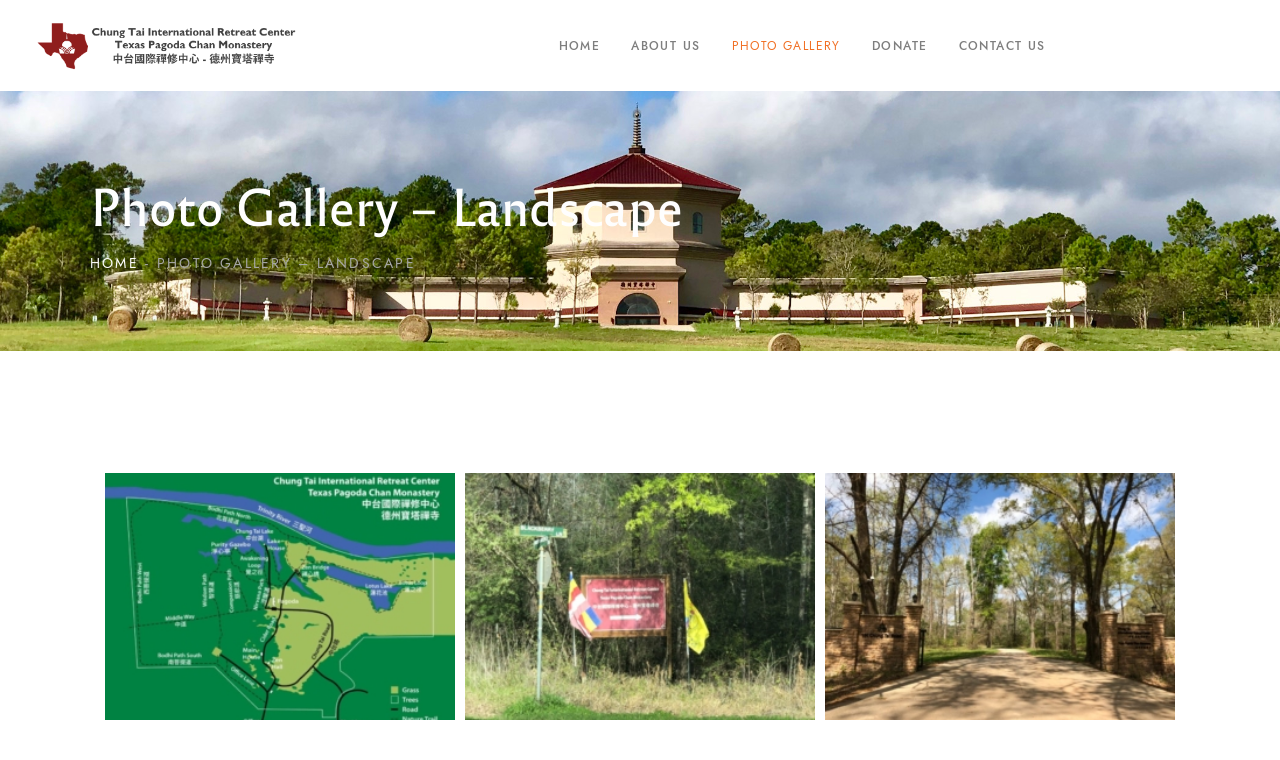

--- FILE ---
content_type: text/html; charset=UTF-8
request_url: https://www.ctcmusa.org/gallery-landscape/
body_size: 17549
content:
<!DOCTYPE html>
<html lang="en-US" class="no-js
									 scheme_default										">
<head>
			<meta charset="UTF-8">
		<meta name="viewport" content="width=device-width, initial-scale=1, maximum-scale=1">
		<meta name="format-detection" content="telephone=no">
		<link rel="profile" href="//gmpg.org/xfn/11">
		<link rel="pingback" href="https://www.ctcmusa.org/xmlrpc.php">
		<title>Photo Gallery &#8211; Landscape &#8211; Chung Tai International Retreat Center 中台國際禪修中心</title>
<meta name='robots' content='max-image-preview:large' />
<link rel="alternate" hreflang="en" href="https://www.ctcmusa.org/gallery-landscape/" />
<link rel="alternate" hreflang="zh-hant" href="https://www.ctcmusa.org/%e6%99%af%e8%a7%80%e7%85%a7%e7%89%87/?lang=zh-hant" />
<link rel="alternate" hreflang="x-default" href="https://www.ctcmusa.org/gallery-landscape/" />
<link rel="alternate" type="application/rss+xml" title="Chung Tai International Retreat Center 中台國際禪修中心 &raquo; Feed" href="https://www.ctcmusa.org/feed/" />
<link rel="alternate" type="text/calendar" title="Chung Tai International Retreat Center 中台國際禪修中心 &raquo; iCal Feed" href="https://www.ctcmusa.org/events/?ical=1" />
<link rel="alternate" title="oEmbed (JSON)" type="application/json+oembed" href="https://www.ctcmusa.org/wp-json/oembed/1.0/embed?url=https%3A%2F%2Fwww.ctcmusa.org%2Fgallery-landscape%2F" />
<link rel="alternate" title="oEmbed (XML)" type="text/xml+oembed" href="https://www.ctcmusa.org/wp-json/oembed/1.0/embed?url=https%3A%2F%2Fwww.ctcmusa.org%2Fgallery-landscape%2F&#038;format=xml" />
<style id='wp-img-auto-sizes-contain-inline-css' type='text/css'>
img:is([sizes=auto i],[sizes^="auto," i]){contain-intrinsic-size:3000px 1500px}
/*# sourceURL=wp-img-auto-sizes-contain-inline-css */
</style>
<style id='wp-emoji-styles-inline-css' type='text/css'>

	img.wp-smiley, img.emoji {
		display: inline !important;
		border: none !important;
		box-shadow: none !important;
		height: 1em !important;
		width: 1em !important;
		margin: 0 0.07em !important;
		vertical-align: -0.1em !important;
		background: none !important;
		padding: 0 !important;
	}
/*# sourceURL=wp-emoji-styles-inline-css */
</style>
<style id='classic-theme-styles-inline-css' type='text/css'>
/*! This file is auto-generated */
.wp-block-button__link{color:#fff;background-color:#32373c;border-radius:9999px;box-shadow:none;text-decoration:none;padding:calc(.667em + 2px) calc(1.333em + 2px);font-size:1.125em}.wp-block-file__button{background:#32373c;color:#fff;text-decoration:none}
/*# sourceURL=/wp-includes/css/classic-themes.min.css */
</style>
<link property="stylesheet" rel='stylesheet' id='dashicons-css' href='https://www.ctcmusa.org/wp-includes/css/dashicons.min.css?ver=6.9' type='text/css' media='all' />
<link property="stylesheet" rel='stylesheet' id='essgrid-blocks-editor-css-css' href='https://www.ctcmusa.org/wp-content/plugins/essential-grid/admin/includes/builders/gutenberg/build/index.css?ver=1763079869' type='text/css' media='all' />
<link property="stylesheet" rel='stylesheet' id='tribe-events-v2-single-skeleton-css' href='https://www.ctcmusa.org/wp-content/plugins/the-events-calendar/build/css/tribe-events-single-skeleton.css?ver=6.15.11' type='text/css' media='all' />
<link property="stylesheet" rel='stylesheet' id='tribe-events-v2-single-skeleton-full-css' href='https://www.ctcmusa.org/wp-content/plugins/the-events-calendar/build/css/tribe-events-single-full.css?ver=6.15.11' type='text/css' media='all' />
<link property="stylesheet" rel='stylesheet' id='tec-events-elementor-widgets-base-styles-css' href='https://www.ctcmusa.org/wp-content/plugins/the-events-calendar/build/css/integrations/plugins/elementor/widgets/widget-base.css?ver=6.15.11' type='text/css' media='all' />
<link property="stylesheet" rel='stylesheet' id='wpml-legacy-horizontal-list-0-css' href='https://www.ctcmusa.org/wp-content/plugins/sitepress-multilingual-cms/templates/language-switchers/legacy-list-horizontal/style.min.css?ver=1' type='text/css' media='all' />
<style id='wpml-legacy-horizontal-list-0-inline-css' type='text/css'>
.wpml-ls-statics-footer a, .wpml-ls-statics-footer .wpml-ls-sub-menu a, .wpml-ls-statics-footer .wpml-ls-sub-menu a:link, .wpml-ls-statics-footer li:not(.wpml-ls-current-language) .wpml-ls-link, .wpml-ls-statics-footer li:not(.wpml-ls-current-language) .wpml-ls-link:link {color:#444444;background-color:#ffffff;}.wpml-ls-statics-footer .wpml-ls-sub-menu a:hover,.wpml-ls-statics-footer .wpml-ls-sub-menu a:focus, .wpml-ls-statics-footer .wpml-ls-sub-menu a:link:hover, .wpml-ls-statics-footer .wpml-ls-sub-menu a:link:focus {color:#000000;background-color:#eeeeee;}.wpml-ls-statics-footer .wpml-ls-current-language > a {color:#444444;background-color:#ffffff;}.wpml-ls-statics-footer .wpml-ls-current-language:hover>a, .wpml-ls-statics-footer .wpml-ls-current-language>a:focus {color:#000000;background-color:#eeeeee;}
/*# sourceURL=wpml-legacy-horizontal-list-0-inline-css */
</style>
<link property="stylesheet" rel='stylesheet' id='parent-style-css' href='https://www.ctcmusa.org/wp-content/themes/samadhi/style.css?ver=6.9' type='text/css' media='all' />
<link property="stylesheet" rel='stylesheet' id='child-style-css' href='https://www.ctcmusa.org/wp-content/themes/samadhi-child/style.css?ver=1.0' type='text/css' media='all' />
<link property="stylesheet" rel='stylesheet' id='tp-fontello-css' href='https://www.ctcmusa.org/wp-content/plugins/essential-grid/public/assets/font/fontello/css/fontello.css?ver=3.1.9.4' type='text/css' media='all' />
<link property="stylesheet" rel='stylesheet' id='esg-plugin-settings-css' href='https://www.ctcmusa.org/wp-content/plugins/essential-grid/public/assets/css/settings.css?ver=3.1.9.4' type='text/css' media='all' />
<link property="stylesheet" rel='stylesheet' id='elementor-icons-css' href='https://www.ctcmusa.org/wp-content/plugins/elementor/assets/lib/eicons/css/elementor-icons.min.css?ver=5.44.0' type='text/css' media='all' />
<link property="stylesheet" rel='stylesheet' id='elementor-frontend-css' href='https://www.ctcmusa.org/wp-content/plugins/elementor/assets/css/frontend.min.css?ver=3.33.0' type='text/css' media='all' />
<style id='elementor-frontend-inline-css' type='text/css'>
.elementor-kit-2207{--e-global-color-primary:#6EC1E4;--e-global-color-secondary:#54595F;--e-global-color-text:#7A7A7A;--e-global-color-accent:#61CE70;--e-global-color-46e6a012:#4054B2;--e-global-color-791cf297:#23A455;--e-global-color-403f126a:#000;--e-global-color-69556e6c:#FFF;--e-global-typography-primary-font-family:"Roboto";--e-global-typography-primary-font-weight:600;--e-global-typography-secondary-font-family:"Roboto Slab";--e-global-typography-secondary-font-weight:400;--e-global-typography-text-font-family:"Roboto";--e-global-typography-text-font-weight:400;--e-global-typography-accent-font-family:"Roboto";--e-global-typography-accent-font-weight:500;}.elementor-section.elementor-section-boxed > .elementor-container{max-width:1140px;}.e-con{--container-max-width:1140px;}.elementor-widget:not(:last-child){margin-block-end:0px;}.elementor-element{--widgets-spacing:0px 0px;--widgets-spacing-row:0px;--widgets-spacing-column:0px;}{}h1.entry-title{display:var(--page-title-display);}@media(max-width:1024px){.elementor-section.elementor-section-boxed > .elementor-container{max-width:1024px;}.e-con{--container-max-width:1024px;}}@media(max-width:767px){.elementor-section.elementor-section-boxed > .elementor-container{max-width:767px;}.e-con{--container-max-width:767px;}}
.elementor-3848 .elementor-element.elementor-element-3343b62 .gallery-item .gallery-caption{text-align:center;}
/*# sourceURL=elementor-frontend-inline-css */
</style>
<link property="stylesheet" rel='stylesheet' id='font-awesome-5-all-css' href='https://www.ctcmusa.org/wp-content/plugins/elementor/assets/lib/font-awesome/css/all.min.css?ver=3.33.0' type='text/css' media='all' />
<link property="stylesheet" rel='stylesheet' id='font-awesome-4-shim-css' href='https://www.ctcmusa.org/wp-content/plugins/elementor/assets/lib/font-awesome/css/v4-shims.min.css?ver=3.33.0' type='text/css' media='all' />
<link property="stylesheet" rel='stylesheet' id='swiper-css' href='https://www.ctcmusa.org/wp-content/plugins/elementor/assets/lib/swiper/v8/css/swiper.min.css?ver=8.4.5' type='text/css' media='all' />
<link property="stylesheet" rel='stylesheet' id='e-swiper-css' href='https://www.ctcmusa.org/wp-content/plugins/elementor/assets/css/conditionals/e-swiper.min.css?ver=3.33.0' type='text/css' media='all' />
<link property="stylesheet" rel='stylesheet' id='widget-image-gallery-css' href='https://www.ctcmusa.org/wp-content/plugins/elementor/assets/css/widget-image-gallery.min.css?ver=3.33.0' type='text/css' media='all' />
<link property="stylesheet" rel='stylesheet' id='trx_addons-icons-css' href='https://www.ctcmusa.org/wp-content/plugins/trx_addons/css/font-icons/css/trx_addons_icons.css' type='text/css' media='all' />
<link property="stylesheet" rel='stylesheet' id='jquery-swiper-css' href='https://www.ctcmusa.org/wp-content/plugins/trx_addons/js/swiper/swiper.min.css' type='text/css' media='all' />
<link property="stylesheet" rel='stylesheet' id='magnific-popup-css' href='https://www.ctcmusa.org/wp-content/plugins/trx_addons/js/magnific/magnific-popup.min.css' type='text/css' media='all' />
<link property="stylesheet" rel='stylesheet' id='trx_addons-css' href='https://www.ctcmusa.org/wp-content/plugins/trx_addons/css/__styles.css' type='text/css' media='all' />
<link property="stylesheet" rel='stylesheet' id='trx_addons-animation-css' href='https://www.ctcmusa.org/wp-content/plugins/trx_addons/css/trx_addons.animation.css' type='text/css' media='all' />
<link property="stylesheet" rel='stylesheet' id='samadhi-font-Renner-css' href='https://www.ctcmusa.org/wp-content/themes/samadhi/css/font-face/Renner/stylesheet.css' type='text/css' media='all' />
<link property="stylesheet" rel='stylesheet' id='samadhi-font-Reforma-css' href='https://www.ctcmusa.org/wp-content/themes/samadhi/css/font-face/Reforma/stylesheet.css' type='text/css' media='all' />
<link property="stylesheet" rel='stylesheet' id='samadhi-icons-css' href='https://www.ctcmusa.org/wp-content/themes/samadhi/css/font-icons/css/fontello.css' type='text/css' media='all' />
<link property="stylesheet" rel='stylesheet' id='samadhi-main-css' href='https://www.ctcmusa.org/wp-content/themes/samadhi/style.css' type='text/css' media='all' />
<link property="stylesheet" rel='stylesheet' id='samadhi-add-styles-css' href='https://www.ctcmusa.org/wp-content/themes/samadhi/css/add-style.css' type='text/css' media='all' />
<link property="stylesheet" rel='stylesheet' id='mediaelement-css' href='https://www.ctcmusa.org/wp-includes/js/mediaelement/mediaelementplayer-legacy.min.css?ver=4.2.17' type='text/css' media='all' />
<link property="stylesheet" rel='stylesheet' id='wp-mediaelement-css' href='https://www.ctcmusa.org/wp-includes/js/mediaelement/wp-mediaelement.min.css?ver=6.9' type='text/css' media='all' />
<link property="stylesheet" rel='stylesheet' id='samadhi-plugins-css' href='https://www.ctcmusa.org/wp-content/themes/samadhi/css/__plugins.css' type='text/css' media='all' />
<link property="stylesheet" rel='stylesheet' id='samadhi-custom-css' href='https://www.ctcmusa.org/wp-content/themes/samadhi/css/__custom.css' type='text/css' media='all' />
<link property="stylesheet" rel='stylesheet' id='samadhi-color-default-css' href='https://www.ctcmusa.org/wp-content/themes/samadhi/css/__colors-default.css' type='text/css' media='all' />
<link property="stylesheet" rel='stylesheet' id='samadhi-color-dark-css' href='https://www.ctcmusa.org/wp-content/themes/samadhi/css/__colors-dark.css' type='text/css' media='all' />
<link property="stylesheet" rel='stylesheet' id='samadhi-child-css' href='https://www.ctcmusa.org/wp-content/themes/samadhi-child/style.css' type='text/css' media='all' />
<link property="stylesheet" rel='stylesheet' id='trx_addons-responsive-css' href='https://www.ctcmusa.org/wp-content/plugins/trx_addons/css/__responsive.css' type='text/css' media='all' />
<link property="stylesheet" rel='stylesheet' id='samadhi-responsive-css' href='https://www.ctcmusa.org/wp-content/themes/samadhi/css/__responsive.css' type='text/css' media='all' />
<link property="stylesheet" rel='stylesheet' id='elementor-gf-local-roboto-css' href='https://www.ctcmusa.org/wp-content/uploads/elementor/google-fonts/css/roboto.css?ver=1745933738' type='text/css' media='all' />
<link property="stylesheet" rel='stylesheet' id='elementor-gf-local-robotoslab-css' href='https://www.ctcmusa.org/wp-content/uploads/elementor/google-fonts/css/robotoslab.css?ver=1745933754' type='text/css' media='all' />
<script type="text/javascript" src="https://www.ctcmusa.org/wp-includes/js/jquery/jquery.min.js?ver=3.7.1" id="jquery-core-js"></script>
<script type="text/javascript" src="https://www.ctcmusa.org/wp-includes/js/jquery/jquery-migrate.min.js?ver=3.4.1" id="jquery-migrate-js"></script>
<script type="text/javascript" src="https://www.ctcmusa.org/wp-content/plugins/elementor/assets/lib/font-awesome/js/v4-shims.min.js?ver=3.33.0" id="font-awesome-4-shim-js"></script>
<link rel="https://api.w.org/" href="https://www.ctcmusa.org/wp-json/" /><link rel="alternate" title="JSON" type="application/json" href="https://www.ctcmusa.org/wp-json/wp/v2/pages/3848" /><link rel="EditURI" type="application/rsd+xml" title="RSD" href="https://www.ctcmusa.org/xmlrpc.php?rsd" />
<meta name="generator" content="WordPress 6.9" />
<link rel="canonical" href="https://www.ctcmusa.org/gallery-landscape/" />
<link rel='shortlink' href='https://www.ctcmusa.org/?p=3848' />
<meta name="generator" content="WPML ver:4.8.5 stt:61,1;" />
<meta name="tec-api-version" content="v1"><meta name="tec-api-origin" content="https://www.ctcmusa.org"><link rel="alternate" href="https://www.ctcmusa.org/wp-json/tribe/events/v1/" /><meta name="generator" content="Elementor 3.33.0; features: additional_custom_breakpoints; settings: css_print_method-internal, google_font-enabled, font_display-auto">
			<style>
				.e-con.e-parent:nth-of-type(n+4):not(.e-lazyloaded):not(.e-no-lazyload),
				.e-con.e-parent:nth-of-type(n+4):not(.e-lazyloaded):not(.e-no-lazyload) * {
					background-image: none !important;
				}
				@media screen and (max-height: 1024px) {
					.e-con.e-parent:nth-of-type(n+3):not(.e-lazyloaded):not(.e-no-lazyload),
					.e-con.e-parent:nth-of-type(n+3):not(.e-lazyloaded):not(.e-no-lazyload) * {
						background-image: none !important;
					}
				}
				@media screen and (max-height: 640px) {
					.e-con.e-parent:nth-of-type(n+2):not(.e-lazyloaded):not(.e-no-lazyload),
					.e-con.e-parent:nth-of-type(n+2):not(.e-lazyloaded):not(.e-no-lazyload) * {
						background-image: none !important;
					}
				}
			</style>
			<meta name="generator" content="Powered by Slider Revolution 6.7.38 - responsive, Mobile-Friendly Slider Plugin for WordPress with comfortable drag and drop interface." />
<link rel="icon" href="https://www.ctcmusa.org/wp-content/uploads/2023/10/cropped-CTTexasLogo3-32x32.jpg" sizes="32x32" />
<link rel="icon" href="https://www.ctcmusa.org/wp-content/uploads/2023/10/cropped-CTTexasLogo3-192x192.jpg" sizes="192x192" />
<link rel="apple-touch-icon" href="https://www.ctcmusa.org/wp-content/uploads/2023/10/cropped-CTTexasLogo3-180x180.jpg" />
<meta name="msapplication-TileImage" content="https://www.ctcmusa.org/wp-content/uploads/2023/10/cropped-CTTexasLogo3-270x270.jpg" />
<script>function setREVStartSize(e){
			//window.requestAnimationFrame(function() {
				window.RSIW = window.RSIW===undefined ? window.innerWidth : window.RSIW;
				window.RSIH = window.RSIH===undefined ? window.innerHeight : window.RSIH;
				try {
					var pw = document.getElementById(e.c).parentNode.offsetWidth,
						newh;
					pw = pw===0 || isNaN(pw) || (e.l=="fullwidth" || e.layout=="fullwidth") ? window.RSIW : pw;
					e.tabw = e.tabw===undefined ? 0 : parseInt(e.tabw);
					e.thumbw = e.thumbw===undefined ? 0 : parseInt(e.thumbw);
					e.tabh = e.tabh===undefined ? 0 : parseInt(e.tabh);
					e.thumbh = e.thumbh===undefined ? 0 : parseInt(e.thumbh);
					e.tabhide = e.tabhide===undefined ? 0 : parseInt(e.tabhide);
					e.thumbhide = e.thumbhide===undefined ? 0 : parseInt(e.thumbhide);
					e.mh = e.mh===undefined || e.mh=="" || e.mh==="auto" ? 0 : parseInt(e.mh,0);
					if(e.layout==="fullscreen" || e.l==="fullscreen")
						newh = Math.max(e.mh,window.RSIH);
					else{
						e.gw = Array.isArray(e.gw) ? e.gw : [e.gw];
						for (var i in e.rl) if (e.gw[i]===undefined || e.gw[i]===0) e.gw[i] = e.gw[i-1];
						e.gh = e.el===undefined || e.el==="" || (Array.isArray(e.el) && e.el.length==0)? e.gh : e.el;
						e.gh = Array.isArray(e.gh) ? e.gh : [e.gh];
						for (var i in e.rl) if (e.gh[i]===undefined || e.gh[i]===0) e.gh[i] = e.gh[i-1];
											
						var nl = new Array(e.rl.length),
							ix = 0,
							sl;
						e.tabw = e.tabhide>=pw ? 0 : e.tabw;
						e.thumbw = e.thumbhide>=pw ? 0 : e.thumbw;
						e.tabh = e.tabhide>=pw ? 0 : e.tabh;
						e.thumbh = e.thumbhide>=pw ? 0 : e.thumbh;
						for (var i in e.rl) nl[i] = e.rl[i]<window.RSIW ? 0 : e.rl[i];
						sl = nl[0];
						for (var i in nl) if (sl>nl[i] && nl[i]>0) { sl = nl[i]; ix=i;}
						var m = pw>(e.gw[ix]+e.tabw+e.thumbw) ? 1 : (pw-(e.tabw+e.thumbw)) / (e.gw[ix]);
						newh =  (e.gh[ix] * m) + (e.tabh + e.thumbh);
					}
					var el = document.getElementById(e.c);
					if (el!==null && el) el.style.height = newh+"px";
					el = document.getElementById(e.c+"_wrapper");
					if (el!==null && el) {
						el.style.height = newh+"px";
						el.style.display = "block";
					}
				} catch(e){
					console.log("Failure at Presize of Slider:" + e)
				}
			//});
		  };</script>
		<style type="text/css" id="wp-custom-css">
			.sc_services_item_subtitle,
.sc_events_price_item,
.sc_events_item_text {
	display: none !important;
}

.tribe-events-event-categories-label,
.tribe-events-event-categories,
.tribe-events-meta-group-venue,
.tribe-events-meta-group-organizer,
.tribe-events-event-cost-label,
.tribe-events-event-cost,
.tribe-events-notices
{
	display:none !important;
}

/* Reorder Month/day in events calendar list */
.scheme_default .sc_events_default .sc_events_date_item {
	display: flex;
	flex-direction: column;
}

.sc_events_default .sc_events_date_item .sc_events_item_date_month {
	margin-top: .5rem;
	order: 1;
}

.sc_events_default .sc_events_date_item .sc_events_item_date_day{
	order: 2;
}
/* end events calendar reorder */
		</style>
		<style type="text/css" id="trx_addons-inline-styles-inline-css">.trx_addons_inline_1575279919 img{max-height:6em;}.trx_addons_inline_2068325171 img{max-height:6em;}</style>
<style id="elementor-post-3166">.elementor-3166 .elementor-element.elementor-element-0eb0777 > .elementor-container > .elementor-column > .elementor-widget-wrap{align-content:center;align-items:center;}.elementor-3166 .elementor-element.elementor-element-0eb0777{margin-top:0px;margin-bottom:-1px;z-index:2;}.elementor-3166 .elementor-element.elementor-element-db3ebab .logo_image{max-height:6em;}.elementor-3166 .elementor-element.elementor-element-cf5ff9e > .elementor-container > .elementor-column > .elementor-widget-wrap{align-content:center;align-items:center;}.elementor-3166 .elementor-element.elementor-element-cf5ff9e{z-index:1;}.elementor-3166 .elementor-element.elementor-element-cc43bb9 .logo_image{max-height:6em;}.elementor-3166 .elementor-element.elementor-element-373f53c:not(.elementor-motion-effects-element-type-background), .elementor-3166 .elementor-element.elementor-element-373f53c > .elementor-motion-effects-container > .elementor-motion-effects-layer{background-color:rgba(128,128,128,0.1);background-image:url("https://www.ctcmusa.org/wp-content/uploads/2022/05/Texas-Pagoda-Chan-Monastery-wide-header.jpg");background-position:center center;background-size:cover;}.elementor-3166 .elementor-element.elementor-element-373f53c{transition:background 0.3s, border 0.3s, border-radius 0.3s, box-shadow 0.3s;}.elementor-3166 .elementor-element.elementor-element-373f53c > .elementor-background-overlay{transition:background 0.3s, border-radius 0.3s, opacity 0.3s;}.elementor-3166 .elementor-element.elementor-element-ac756b5{--spacer-size:36px;}.elementor-3166 .elementor-element.elementor-element-ac756b5 > .elementor-widget-container{margin:0px 0px 7px 0px;}.elementor-3166 .elementor-element.elementor-element-9e8148a{--spacer-size:19px;}.elementor-3166 .elementor-element.elementor-element-9e8148a > .elementor-widget-container{margin:0px 0px 23px 0px;}@media(max-width:767px){.elementor-3166 .elementor-element.elementor-element-cfd2cf7{width:40%;}.elementor-3166 .elementor-element.elementor-element-473e628{width:60%;}}@media(min-width:768px){.elementor-3166 .elementor-element.elementor-element-8d66504{width:20%;}.elementor-3166 .elementor-element.elementor-element-6f89de7{width:60.333%;}.elementor-3166 .elementor-element.elementor-element-256ee3e{width:19%;}}</style>
<style id="elementor-post-942">.elementor-942 .elementor-element.elementor-element-97e056c{--spacer-size:10px;}</style>
<style id='global-styles-inline-css' type='text/css'>
:root{--wp--preset--aspect-ratio--square: 1;--wp--preset--aspect-ratio--4-3: 4/3;--wp--preset--aspect-ratio--3-4: 3/4;--wp--preset--aspect-ratio--3-2: 3/2;--wp--preset--aspect-ratio--2-3: 2/3;--wp--preset--aspect-ratio--16-9: 16/9;--wp--preset--aspect-ratio--9-16: 9/16;--wp--preset--color--black: #000000;--wp--preset--color--cyan-bluish-gray: #abb8c3;--wp--preset--color--white: #ffffff;--wp--preset--color--pale-pink: #f78da7;--wp--preset--color--vivid-red: #cf2e2e;--wp--preset--color--luminous-vivid-orange: #ff6900;--wp--preset--color--luminous-vivid-amber: #fcb900;--wp--preset--color--light-green-cyan: #7bdcb5;--wp--preset--color--vivid-green-cyan: #00d084;--wp--preset--color--pale-cyan-blue: #8ed1fc;--wp--preset--color--vivid-cyan-blue: #0693e3;--wp--preset--color--vivid-purple: #9b51e0;--wp--preset--color--bg-color: #ffffff;--wp--preset--color--bd-color: #e7e4df;--wp--preset--color--text-dark: #282828;--wp--preset--color--text-light: #a8a8a8;--wp--preset--color--text-link: #f16f23;--wp--preset--color--text-hover: #282828;--wp--preset--color--text-link-2: #ffac4b;--wp--preset--color--text-hover-2: #282828;--wp--preset--color--text-link-3: #282828;--wp--preset--color--text-hover-3: #f16f23;--wp--preset--gradient--vivid-cyan-blue-to-vivid-purple: linear-gradient(135deg,rgb(6,147,227) 0%,rgb(155,81,224) 100%);--wp--preset--gradient--light-green-cyan-to-vivid-green-cyan: linear-gradient(135deg,rgb(122,220,180) 0%,rgb(0,208,130) 100%);--wp--preset--gradient--luminous-vivid-amber-to-luminous-vivid-orange: linear-gradient(135deg,rgb(252,185,0) 0%,rgb(255,105,0) 100%);--wp--preset--gradient--luminous-vivid-orange-to-vivid-red: linear-gradient(135deg,rgb(255,105,0) 0%,rgb(207,46,46) 100%);--wp--preset--gradient--very-light-gray-to-cyan-bluish-gray: linear-gradient(135deg,rgb(238,238,238) 0%,rgb(169,184,195) 100%);--wp--preset--gradient--cool-to-warm-spectrum: linear-gradient(135deg,rgb(74,234,220) 0%,rgb(151,120,209) 20%,rgb(207,42,186) 40%,rgb(238,44,130) 60%,rgb(251,105,98) 80%,rgb(254,248,76) 100%);--wp--preset--gradient--blush-light-purple: linear-gradient(135deg,rgb(255,206,236) 0%,rgb(152,150,240) 100%);--wp--preset--gradient--blush-bordeaux: linear-gradient(135deg,rgb(254,205,165) 0%,rgb(254,45,45) 50%,rgb(107,0,62) 100%);--wp--preset--gradient--luminous-dusk: linear-gradient(135deg,rgb(255,203,112) 0%,rgb(199,81,192) 50%,rgb(65,88,208) 100%);--wp--preset--gradient--pale-ocean: linear-gradient(135deg,rgb(255,245,203) 0%,rgb(182,227,212) 50%,rgb(51,167,181) 100%);--wp--preset--gradient--electric-grass: linear-gradient(135deg,rgb(202,248,128) 0%,rgb(113,206,126) 100%);--wp--preset--gradient--midnight: linear-gradient(135deg,rgb(2,3,129) 0%,rgb(40,116,252) 100%);--wp--preset--font-size--small: 13px;--wp--preset--font-size--medium: 20px;--wp--preset--font-size--large: 36px;--wp--preset--font-size--x-large: 42px;--wp--preset--spacing--20: 0.44rem;--wp--preset--spacing--30: 0.67rem;--wp--preset--spacing--40: 1rem;--wp--preset--spacing--50: 1.5rem;--wp--preset--spacing--60: 2.25rem;--wp--preset--spacing--70: 3.38rem;--wp--preset--spacing--80: 5.06rem;--wp--preset--shadow--natural: 6px 6px 9px rgba(0, 0, 0, 0.2);--wp--preset--shadow--deep: 12px 12px 50px rgba(0, 0, 0, 0.4);--wp--preset--shadow--sharp: 6px 6px 0px rgba(0, 0, 0, 0.2);--wp--preset--shadow--outlined: 6px 6px 0px -3px rgb(255, 255, 255), 6px 6px rgb(0, 0, 0);--wp--preset--shadow--crisp: 6px 6px 0px rgb(0, 0, 0);}:where(.is-layout-flex){gap: 0.5em;}:where(.is-layout-grid){gap: 0.5em;}body .is-layout-flex{display: flex;}.is-layout-flex{flex-wrap: wrap;align-items: center;}.is-layout-flex > :is(*, div){margin: 0;}body .is-layout-grid{display: grid;}.is-layout-grid > :is(*, div){margin: 0;}:where(.wp-block-columns.is-layout-flex){gap: 2em;}:where(.wp-block-columns.is-layout-grid){gap: 2em;}:where(.wp-block-post-template.is-layout-flex){gap: 1.25em;}:where(.wp-block-post-template.is-layout-grid){gap: 1.25em;}.has-black-color{color: var(--wp--preset--color--black) !important;}.has-cyan-bluish-gray-color{color: var(--wp--preset--color--cyan-bluish-gray) !important;}.has-white-color{color: var(--wp--preset--color--white) !important;}.has-pale-pink-color{color: var(--wp--preset--color--pale-pink) !important;}.has-vivid-red-color{color: var(--wp--preset--color--vivid-red) !important;}.has-luminous-vivid-orange-color{color: var(--wp--preset--color--luminous-vivid-orange) !important;}.has-luminous-vivid-amber-color{color: var(--wp--preset--color--luminous-vivid-amber) !important;}.has-light-green-cyan-color{color: var(--wp--preset--color--light-green-cyan) !important;}.has-vivid-green-cyan-color{color: var(--wp--preset--color--vivid-green-cyan) !important;}.has-pale-cyan-blue-color{color: var(--wp--preset--color--pale-cyan-blue) !important;}.has-vivid-cyan-blue-color{color: var(--wp--preset--color--vivid-cyan-blue) !important;}.has-vivid-purple-color{color: var(--wp--preset--color--vivid-purple) !important;}.has-black-background-color{background-color: var(--wp--preset--color--black) !important;}.has-cyan-bluish-gray-background-color{background-color: var(--wp--preset--color--cyan-bluish-gray) !important;}.has-white-background-color{background-color: var(--wp--preset--color--white) !important;}.has-pale-pink-background-color{background-color: var(--wp--preset--color--pale-pink) !important;}.has-vivid-red-background-color{background-color: var(--wp--preset--color--vivid-red) !important;}.has-luminous-vivid-orange-background-color{background-color: var(--wp--preset--color--luminous-vivid-orange) !important;}.has-luminous-vivid-amber-background-color{background-color: var(--wp--preset--color--luminous-vivid-amber) !important;}.has-light-green-cyan-background-color{background-color: var(--wp--preset--color--light-green-cyan) !important;}.has-vivid-green-cyan-background-color{background-color: var(--wp--preset--color--vivid-green-cyan) !important;}.has-pale-cyan-blue-background-color{background-color: var(--wp--preset--color--pale-cyan-blue) !important;}.has-vivid-cyan-blue-background-color{background-color: var(--wp--preset--color--vivid-cyan-blue) !important;}.has-vivid-purple-background-color{background-color: var(--wp--preset--color--vivid-purple) !important;}.has-black-border-color{border-color: var(--wp--preset--color--black) !important;}.has-cyan-bluish-gray-border-color{border-color: var(--wp--preset--color--cyan-bluish-gray) !important;}.has-white-border-color{border-color: var(--wp--preset--color--white) !important;}.has-pale-pink-border-color{border-color: var(--wp--preset--color--pale-pink) !important;}.has-vivid-red-border-color{border-color: var(--wp--preset--color--vivid-red) !important;}.has-luminous-vivid-orange-border-color{border-color: var(--wp--preset--color--luminous-vivid-orange) !important;}.has-luminous-vivid-amber-border-color{border-color: var(--wp--preset--color--luminous-vivid-amber) !important;}.has-light-green-cyan-border-color{border-color: var(--wp--preset--color--light-green-cyan) !important;}.has-vivid-green-cyan-border-color{border-color: var(--wp--preset--color--vivid-green-cyan) !important;}.has-pale-cyan-blue-border-color{border-color: var(--wp--preset--color--pale-cyan-blue) !important;}.has-vivid-cyan-blue-border-color{border-color: var(--wp--preset--color--vivid-cyan-blue) !important;}.has-vivid-purple-border-color{border-color: var(--wp--preset--color--vivid-purple) !important;}.has-vivid-cyan-blue-to-vivid-purple-gradient-background{background: var(--wp--preset--gradient--vivid-cyan-blue-to-vivid-purple) !important;}.has-light-green-cyan-to-vivid-green-cyan-gradient-background{background: var(--wp--preset--gradient--light-green-cyan-to-vivid-green-cyan) !important;}.has-luminous-vivid-amber-to-luminous-vivid-orange-gradient-background{background: var(--wp--preset--gradient--luminous-vivid-amber-to-luminous-vivid-orange) !important;}.has-luminous-vivid-orange-to-vivid-red-gradient-background{background: var(--wp--preset--gradient--luminous-vivid-orange-to-vivid-red) !important;}.has-very-light-gray-to-cyan-bluish-gray-gradient-background{background: var(--wp--preset--gradient--very-light-gray-to-cyan-bluish-gray) !important;}.has-cool-to-warm-spectrum-gradient-background{background: var(--wp--preset--gradient--cool-to-warm-spectrum) !important;}.has-blush-light-purple-gradient-background{background: var(--wp--preset--gradient--blush-light-purple) !important;}.has-blush-bordeaux-gradient-background{background: var(--wp--preset--gradient--blush-bordeaux) !important;}.has-luminous-dusk-gradient-background{background: var(--wp--preset--gradient--luminous-dusk) !important;}.has-pale-ocean-gradient-background{background: var(--wp--preset--gradient--pale-ocean) !important;}.has-electric-grass-gradient-background{background: var(--wp--preset--gradient--electric-grass) !important;}.has-midnight-gradient-background{background: var(--wp--preset--gradient--midnight) !important;}.has-small-font-size{font-size: var(--wp--preset--font-size--small) !important;}.has-medium-font-size{font-size: var(--wp--preset--font-size--medium) !important;}.has-large-font-size{font-size: var(--wp--preset--font-size--large) !important;}.has-x-large-font-size{font-size: var(--wp--preset--font-size--x-large) !important;}
/*# sourceURL=global-styles-inline-css */
</style>
<link property="stylesheet" rel='stylesheet' id='e-animation-fadeIn-css' href='https://www.ctcmusa.org/wp-content/plugins/elementor/assets/lib/animations/styles/fadeIn.min.css?ver=3.33.0' type='text/css' media='all' />
<link property="stylesheet" rel='stylesheet' id='widget-spacer-css' href='https://www.ctcmusa.org/wp-content/plugins/elementor/assets/css/widget-spacer.min.css?ver=3.33.0' type='text/css' media='all' />
<link property="stylesheet" rel='stylesheet' id='e-animation-fadeInUp-css' href='https://www.ctcmusa.org/wp-content/plugins/elementor/assets/lib/animations/styles/fadeInUp.min.css?ver=3.33.0' type='text/css' media='all' />
<link property="stylesheet" rel='stylesheet' id='rs-plugin-settings-css' href='//www.ctcmusa.org/wp-content/plugins/revslider/sr6/assets/css/rs6.css?ver=6.7.38' type='text/css' media='all' />
<style id='rs-plugin-settings-inline-css' type='text/css'>
#rs-demo-id {}
/*# sourceURL=rs-plugin-settings-inline-css */
</style>
</head>

<body class="wp-singular page-template-default page page-id-3848 wp-custom-logo wp-embed-responsive wp-theme-samadhi wp-child-theme-samadhi-child ua_chrome tribe-no-js body_tag scheme_default blog_mode_page body_style_wide is_single sidebar_hide expand_content trx_addons_present header_type_custom header_style_header-custom-3166 header_position_default menu_style_top no_layout elementor-default elementor-kit-2207 elementor-page elementor-page-3848">

	
	<div class="body_wrap">

		<div class="page_wrap">
			
						<a class="samadhi_skip_link skip_to_content_link" href="#content_skip_link_anchor" tabindex="1">Skip to content</a>
						<a class="samadhi_skip_link skip_to_footer_link" href="#footer_skip_link_anchor" tabindex="1">Skip to footer</a>
			
			<header class="top_panel top_panel_custom top_panel_custom_3166 top_panel_custom_subpage-header				 without_bg_image">
			<div data-elementor-type="cpt_layouts" data-elementor-id="3166" class="elementor elementor-3166">
						<section class="elementor-section elementor-top-section elementor-element elementor-element-0eb0777 elementor-section-content-middle sc_layouts_row sc_layouts_row_type_compact sc_layouts_hide_on_mobile elementor-section-full_width sc_layouts_row_fixed custom-padding-header2 add-border elementor-section-height-default elementor-section-height-default elementor-invisible" data-id="0eb0777" data-element_type="section" data-settings="{&quot;animation&quot;:&quot;fadeIn&quot;}">
						<div class="elementor-container elementor-column-gap-extended">
					<div class="elementor-column elementor-col-33 elementor-top-column elementor-element elementor-element-8d66504 sc_layouts_column_align_column sc_layouts_column_align_left custom-mac-col sc_inner_width_none sc_content_align_inherit sc_layouts_column_icons_position_left" data-id="8d66504" data-element_type="column">
			<div class="elementor-widget-wrap elementor-element-populated">
						<div class="sc_layouts_item elementor-element elementor-element-db3ebab animation_type_block sc_fly_static elementor-widget elementor-widget-trx_sc_layouts_logo" data-id="db3ebab" data-element_type="widget" data-widget_type="trx_sc_layouts_logo.default">
				<div class="elementor-widget-container">
					<a href="https://www.ctcmusa.org/" id="trx_sc_layouts_logo_574995978" class="sc_layouts_logo sc_layouts_logo_default trx_addons_inline_1575279919"><img loading="lazy" class="logo_image"
					src="//www.ctcmusa.org/wp-content/uploads/2023/03/RetreatCenterTitle3.png"
										alt="Chung Tai International Retreat Center 中台國際禪修中心" width="900" height="169"></a><!-- /.sc_layouts_logo -->				</div>
				</div>
					</div>
		</div>
				<div class="elementor-column elementor-col-33 elementor-top-column elementor-element elementor-element-6f89de7 sc_layouts_column_align_center sc_layouts_column custom-mac-col2 sc_inner_width_none sc_content_align_inherit sc_layouts_column_icons_position_left" data-id="6f89de7" data-element_type="column">
			<div class="elementor-widget-wrap elementor-element-populated">
						<div class="sc_layouts_item elementor-element elementor-element-f36c822 sc_layouts_hide_on_mobile animation_type_block sc_fly_static elementor-widget elementor-widget-trx_sc_layouts_menu" data-id="f36c822" data-element_type="widget" data-settings="{&quot;_animation&quot;:&quot;none&quot;}" data-widget_type="trx_sc_layouts_menu.default">
				<div class="elementor-widget-container">
					<nav class="sc_layouts_menu sc_layouts_menu_default sc_layouts_menu_dir_horizontal menu_hover_fade hide_on_mobile" id="trx_sc_layouts_menu_119376466" data-animation-in="fadeIn" data-animation-out="fadeOut"		><ul id="menu_main" class="sc_layouts_menu_nav menu_main_nav"><li id="menu-item-2699" class="menu-item menu-item-type-post_type menu-item-object-page menu-item-home menu-item-2699"><a href="https://www.ctcmusa.org/"><span>Home</span></a></li><li id="menu-item-2755" class="menu-item menu-item-type-post_type menu-item-object-page menu-item-has-children menu-item-2755"><a href="https://www.ctcmusa.org/about-us/"><span>About Us</span></a>
<ul class="sub-menu"><li id="menu-item-2756" class="menu-item menu-item-type-post_type menu-item-object-page menu-item-2756"><a href="https://www.ctcmusa.org/grand-master/"><span>Grand Master</span></a></li><li id="menu-item-3362" class="menu-item menu-item-type-post_type menu-item-object-page menu-item-3362"><a href="https://www.ctcmusa.org/chung-tai-chan-monastery/"><span>Chung Tai Chan Monastery</span></a></li><li id="menu-item-2757" class="menu-item menu-item-type-post_type menu-item-object-page menu-item-2757"><a href="https://www.ctcmusa.org/what-is-chan/"><span>What is Chan?</span></a></li><li id="menu-item-3584" class="menu-item menu-item-type-custom menu-item-object-custom menu-item-3584"><a href="http://www.ctworld.org.tw/english-96/html/"><span>Chung Tai World</span></a></li><li id="menu-item-2775" class="menu-item menu-item-type-custom menu-item-object-custom menu-item-2775"><a href="https://www.ctworld.org.tw/Buddhist%20e-Books/index.html"><span>Zen Wisdom</span></a></li></ul>
</li><li id="menu-item-3884" class="menu-item menu-item-type-custom menu-item-object-custom current-menu-ancestor current-menu-parent menu-item-has-children menu-item-3884"><a href="#"><span>Photo Gallery</span></a>
<ul class="sub-menu"><li id="menu-item-3889" class="menu-item menu-item-type-post_type menu-item-object-page menu-item-3889"><a href="https://www.ctcmusa.org/photo-gallery-pagoda/"><span>Pagoda</span></a></li><li id="menu-item-3890" class="menu-item menu-item-type-post_type menu-item-object-page current-menu-item page_item page-item-3848 current_page_item menu-item-3890"><a href="https://www.ctcmusa.org/gallery-landscape/" aria-current="page"><span>Landscape</span></a></li><li id="menu-item-3888" class="menu-item menu-item-type-post_type menu-item-object-page menu-item-3888"><a href="https://www.ctcmusa.org/photo-gallery-meditation/"><span>Meditation</span></a></li><li id="menu-item-3887" class="menu-item menu-item-type-post_type menu-item-object-page menu-item-3887"><a href="https://www.ctcmusa.org/photo-gallery-ceremony/"><span>Ceremony</span></a></li><li id="menu-item-3886" class="menu-item menu-item-type-post_type menu-item-object-page menu-item-3886"><a href="https://www.ctcmusa.org/photo-gallery-events/"><span>Events</span></a></li><li id="menu-item-3885" class="menu-item menu-item-type-post_type menu-item-object-page menu-item-3885"><a href="https://www.ctcmusa.org/photo-gallery-people/"><span>People</span></a></li></ul>
</li><li id="menu-item-3470" class="menu-item menu-item-type-post_type menu-item-object-page menu-item-3470"><a href="https://www.ctcmusa.org/donation/"><span>Donate</span></a></li><li id="menu-item-2758" class="menu-item menu-item-type-post_type menu-item-object-page menu-item-2758"><a href="https://www.ctcmusa.org/contact-us/"><span>Contact Us</span></a></li></ul></nav><!-- /.sc_layouts_menu -->				</div>
				</div>
					</div>
		</div>
				<div class="elementor-column elementor-col-33 elementor-top-column elementor-element elementor-element-256ee3e sc_layouts_column_align_left sc_layouts_column sc_content_align_right hide-on-mac sc_inner_width_none sc_layouts_column_icons_position_left" data-id="256ee3e" data-element_type="column" data-settings="{&quot;animation&quot;:&quot;none&quot;}">
			<div class="elementor-widget-wrap">
							</div>
		</div>
					</div>
		</section>
				<section class="elementor-section elementor-top-section elementor-element elementor-element-cf5ff9e elementor-section-content-middle sc_layouts_row sc_layouts_row_type_compact sc_layouts_row_fixed sc_layouts_row_fixed_always sc_layouts_hide_on_wide sc_layouts_hide_on_desktop sc_layouts_hide_on_notebook sc_layouts_hide_on_tablet add-border elementor-section-boxed elementor-section-height-default elementor-section-height-default" data-id="cf5ff9e" data-element_type="section">
						<div class="elementor-container elementor-column-gap-extended">
					<div class="elementor-column elementor-col-66 elementor-top-column elementor-element elementor-element-cfd2cf7 sc_layouts_column_align_column sc_layouts_column_align_left sc_inner_width_none sc_content_align_inherit sc_layouts_column_icons_position_left" data-id="cfd2cf7" data-element_type="column">
			<div class="elementor-widget-wrap elementor-element-populated">
						<div class="sc_layouts_item elementor-element elementor-element-cc43bb9 animation_type_block sc_fly_static elementor-widget elementor-widget-trx_sc_layouts_logo" data-id="cc43bb9" data-element_type="widget" data-widget_type="trx_sc_layouts_logo.default">
				<div class="elementor-widget-container">
					<a href="https://www.ctcmusa.org/" id="trx_sc_layouts_logo_1228879205" class="sc_layouts_logo sc_layouts_logo_default trx_addons_inline_2068325171"><img loading="lazy" class="logo_image"
					src="//www.ctcmusa.org/wp-content/uploads/2023/03/RetreatCenterTitle3.png"
										alt="Chung Tai International Retreat Center 中台國際禪修中心" width="900" height="169"></a><!-- /.sc_layouts_logo -->				</div>
				</div>
					</div>
		</div>
				<div class="elementor-column elementor-col-33 elementor-top-column elementor-element elementor-element-473e628 sc_layouts_column_align_right sc_layouts_column sc_inner_width_none sc_content_align_inherit sc_layouts_column_icons_position_left" data-id="473e628" data-element_type="column">
			<div class="elementor-widget-wrap elementor-element-populated">
						<div class="sc_layouts_item elementor-element elementor-element-b45e175 animation_type_block sc_fly_static elementor-widget elementor-widget-trx_sc_layouts_menu" data-id="b45e175" data-element_type="widget" data-widget_type="trx_sc_layouts_menu.default">
				<div class="elementor-widget-container">
					<div id="trx_sc_layouts_menu_1484628855" class="sc_layouts_iconed_text sc_layouts_menu_mobile_button_burger sc_layouts_menu_mobile_button without_menu">
		<a class="sc_layouts_item_link sc_layouts_iconed_text_link" href="#">
			<span class="sc_layouts_item_icon sc_layouts_iconed_text_icon trx_addons_icon-menu"></span>
			<span class="burger-title">Menu</span>
		</a>
		</div>				</div>
				</div>
					</div>
		</div>
					</div>
		</section>
				<section class="elementor-section elementor-top-section elementor-element elementor-element-373f53c sc_layouts_hide_on_frontpage sc_layouts_row sc_layouts_row_type_normal scheme_dark elementor-section-boxed elementor-section-height-default elementor-section-height-default elementor-invisible" data-id="373f53c" data-element_type="section" data-settings="{&quot;background_background&quot;:&quot;classic&quot;,&quot;animation&quot;:&quot;fadeIn&quot;}">
						<div class="elementor-container elementor-column-gap-extended">
					<div class="elementor-column elementor-col-100 elementor-top-column elementor-element elementor-element-4e0bce5 sc_inner_width_none sc_content_align_inherit sc_layouts_column_icons_position_left" data-id="4e0bce5" data-element_type="column">
			<div class="elementor-widget-wrap elementor-element-populated">
						<div class="sc_layouts_item elementor-element elementor-element-ac756b5 sc_layouts_hide_on_mobile animation_type_block sc_fly_static elementor-widget elementor-widget-spacer" data-id="ac756b5" data-element_type="widget" data-widget_type="spacer.default">
				<div class="elementor-widget-container">
							<div class="elementor-spacer">
			<div class="elementor-spacer-inner"></div>
		</div>
						</div>
				</div>
				<div class="sc_layouts_item elementor-element elementor-element-1f39c94c animation_type_block sc_fly_static elementor-invisible elementor-widget elementor-widget-trx_sc_layouts_title" data-id="1f39c94c" data-element_type="widget" data-settings="{&quot;_animation&quot;:&quot;fadeInUp&quot;}" data-widget_type="trx_sc_layouts_title.default">
				<div class="elementor-widget-container">
					<div id="trx_sc_layouts_title_129360712" class="sc_layouts_title sc_align_left with_content without_image without_tint"><div class="sc_layouts_title_content"><div class="sc_layouts_title_title">							<h1 class="sc_layouts_title_caption">Photo Gallery &#8211; Landscape</h1>
							</div><div class="sc_layouts_title_breadcrumbs"><div class="breadcrumbs"><a class="breadcrumbs_item home" href="https://www.ctcmusa.org/">Home</a><span class="breadcrumbs_delimiter"></span><span class="breadcrumbs_item current">Photo Gallery &#8211; Landscape</span></div></div></div><!-- .sc_layouts_title_content --></div><!-- /.sc_layouts_title -->				</div>
				</div>
				<div class="sc_layouts_item elementor-element elementor-element-9e8148a sc_layouts_hide_on_mobile animation_type_block sc_fly_static elementor-widget elementor-widget-spacer" data-id="9e8148a" data-element_type="widget" data-widget_type="spacer.default">
				<div class="elementor-widget-container">
							<div class="elementor-spacer">
			<div class="elementor-spacer-inner"></div>
		</div>
						</div>
				</div>
					</div>
		</div>
					</div>
		</section>
				</div>
		</header>
<div class="menu_mobile_overlay"></div>
<div class="menu_mobile menu_mobile_fullscreen scheme_dark">
	<div class="menu_mobile_inner">
		<a class="menu_mobile_close theme_button_close"><span class="theme_button_close_icon"></span><span class="close_title">Close</span></a>
		<a class="sc_layouts_logo" href="https://www.ctcmusa.org/">
		<img loading="lazy" src="//www.ctcmusa.org/wp-content/uploads/2023/10/CTTexasLogo3-300x300.jpg" srcset="//www.ctcmusa.org/wp-content/uploads/2023/10/CTTexasLogo3-300x300.jpg 2x" alt="Chung Tai International Retreat Center 中台國際禪修中心" width="300" height="300">	</a>
	<nav class="menu_mobile_nav_area" itemscope itemtype="//schema.org/SiteNavigationElement"><ul id="menu_mobile_277273853"><li id="menu_mobile-item-2699" class="menu-item menu-item-type-post_type menu-item-object-page menu-item-home menu-item-2699"><a href="https://www.ctcmusa.org/"><span>Home</span></a></li><li id="menu_mobile-item-2755" class="menu-item menu-item-type-post_type menu-item-object-page menu-item-has-children menu-item-2755"><a href="https://www.ctcmusa.org/about-us/"><span>About Us</span></a>
<ul class="sub-menu"><li id="menu_mobile-item-2756" class="menu-item menu-item-type-post_type menu-item-object-page menu-item-2756"><a href="https://www.ctcmusa.org/grand-master/"><span>Grand Master</span></a></li><li id="menu_mobile-item-3362" class="menu-item menu-item-type-post_type menu-item-object-page menu-item-3362"><a href="https://www.ctcmusa.org/chung-tai-chan-monastery/"><span>Chung Tai Chan Monastery</span></a></li><li id="menu_mobile-item-2757" class="menu-item menu-item-type-post_type menu-item-object-page menu-item-2757"><a href="https://www.ctcmusa.org/what-is-chan/"><span>What is Chan?</span></a></li><li id="menu_mobile-item-3584" class="menu-item menu-item-type-custom menu-item-object-custom menu-item-3584"><a href="http://www.ctworld.org.tw/english-96/html/"><span>Chung Tai World</span></a></li><li id="menu_mobile-item-2775" class="menu-item menu-item-type-custom menu-item-object-custom menu-item-2775"><a href="https://www.ctworld.org.tw/Buddhist%20e-Books/index.html"><span>Zen Wisdom</span></a></li></ul>
</li><li id="menu_mobile-item-3884" class="menu-item menu-item-type-custom menu-item-object-custom current-menu-ancestor current-menu-parent menu-item-has-children menu-item-3884"><a href="#"><span>Photo Gallery</span></a>
<ul class="sub-menu"><li id="menu_mobile-item-3889" class="menu-item menu-item-type-post_type menu-item-object-page menu-item-3889"><a href="https://www.ctcmusa.org/photo-gallery-pagoda/"><span>Pagoda</span></a></li><li id="menu_mobile-item-3890" class="menu-item menu-item-type-post_type menu-item-object-page current-menu-item page_item page-item-3848 current_page_item menu-item-3890"><a href="https://www.ctcmusa.org/gallery-landscape/" aria-current="page"><span>Landscape</span></a></li><li id="menu_mobile-item-3888" class="menu-item menu-item-type-post_type menu-item-object-page menu-item-3888"><a href="https://www.ctcmusa.org/photo-gallery-meditation/"><span>Meditation</span></a></li><li id="menu_mobile-item-3887" class="menu-item menu-item-type-post_type menu-item-object-page menu-item-3887"><a href="https://www.ctcmusa.org/photo-gallery-ceremony/"><span>Ceremony</span></a></li><li id="menu_mobile-item-3886" class="menu-item menu-item-type-post_type menu-item-object-page menu-item-3886"><a href="https://www.ctcmusa.org/photo-gallery-events/"><span>Events</span></a></li><li id="menu_mobile-item-3885" class="menu-item menu-item-type-post_type menu-item-object-page menu-item-3885"><a href="https://www.ctcmusa.org/photo-gallery-people/"><span>People</span></a></li></ul>
</li><li id="menu_mobile-item-3470" class="menu-item menu-item-type-post_type menu-item-object-page menu-item-3470"><a href="https://www.ctcmusa.org/donation/"><span>Donate</span></a></li><li id="menu_mobile-item-2758" class="menu-item menu-item-type-post_type menu-item-object-page menu-item-2758"><a href="https://www.ctcmusa.org/contact-us/"><span>Contact Us</span></a></li></ul></nav><div class="search_wrap search_style_normal search_mobile">
	<div class="search_form_wrap">
		<form role="search" method="get" class="search_form" action="https://www.ctcmusa.org/">
			<input type="hidden" value="" name="post_types">
			<input type="text" class="search_field" placeholder="Search" value="" name="s">
			<button type="submit" class="search_submit trx_addons_icon-search"></button>
					</form>
	</div>
	</div>			<div class="custom_mobile_row">
									<div class="sc_layouts_item">
						<span>Samadhi Monastery
823 Lorem Rd
PO Box 197
Brooklyn, NY 12345</span>
					</div>
													<div class="sc_layouts_item">
						<div><span>Samadhi Meditation Center
500 Lorem Street
Brooklyn, NY 12345</span></div>
					</div>
							</div>

			</div>
</div>

			<div class="page_content_wrap">
								<div class="content_wrap">

					<div class="content">
												<a id="content_skip_link_anchor" class="samadhi_skip_link_anchor" href="#"></a>
						
<article id="post-3848" data-post-id="3848"
									class="post_item_single post_type_page post-3848 page type-page status-publish hentry">

	
	<div class="post_content entry-content">
				<div data-elementor-type="wp-page" data-elementor-id="3848" class="elementor elementor-3848">
						<section class="elementor-section elementor-top-section elementor-element elementor-element-39eed10 elementor-section-boxed elementor-section-height-default elementor-section-height-default" data-id="39eed10" data-element_type="section">
						<div class="elementor-container elementor-column-gap-extended">
					<div class="elementor-column elementor-col-100 elementor-top-column elementor-element elementor-element-47d61a1 sc_inner_width_none sc_content_align_inherit sc_layouts_column_icons_position_left" data-id="47d61a1" data-element_type="column">
			<div class="elementor-widget-wrap elementor-element-populated">
						<div class="elementor-element elementor-element-3343b62 animation_type_block sc_fly_static elementor-widget elementor-widget-image-gallery" data-id="3343b62" data-element_type="widget" data-widget_type="image-gallery.default">
				<div class="elementor-widget-container">
							<div class="elementor-image-gallery">
			<div id='gallery-1' class='gallery galleryid-3848 gallery-columns-3 gallery-size-medium'><figure class='gallery-item'>
			<div class='gallery-icon landscape'>
				<a data-elementor-open-lightbox="yes" data-elementor-lightbox-slideshow="3343b62" data-elementor-lightbox-title="2-Landscape-1" data-e-action-hash="#elementor-action%3Aaction%3Dlightbox%26settings%3DeyJpZCI6Mzc3NCwidXJsIjoiaHR0cHM6XC9cL3d3dy5jdGNtdXNhLm9yZ1wvd3AtY29udGVudFwvdXBsb2Fkc1wvMjAyM1wvMDlcLzItTGFuZHNjYXBlLTEuanBnIiwic2xpZGVzaG93IjoiMzM0M2I2MiJ9" href='https://www.ctcmusa.org/wp-content/uploads/2023/09/2-Landscape-1.jpg'><img fetchpriority="high" fetchpriority="high" decoding="async" width="300" height="225" src="https://www.ctcmusa.org/wp-content/uploads/2023/09/2-Landscape-1-300x225.jpg" class="attachment-medium size-medium" alt="" srcset="https://www.ctcmusa.org/wp-content/uploads/2023/09/2-Landscape-1-300x225.jpg 300w, https://www.ctcmusa.org/wp-content/uploads/2023/09/2-Landscape-1-768x576.jpg 768w, https://www.ctcmusa.org/wp-content/uploads/2023/09/2-Landscape-1-370x278.jpg 370w, https://www.ctcmusa.org/wp-content/uploads/2023/09/2-Landscape-1-800x600.jpg 800w, https://www.ctcmusa.org/wp-content/uploads/2023/09/2-Landscape-1.jpg 1024w" sizes="(max-width: 300px) 100vw, 300px" /></a>
			</div></figure><figure class='gallery-item'>
			<div class='gallery-icon landscape'>
				<a data-elementor-open-lightbox="yes" data-elementor-lightbox-slideshow="3343b62" data-elementor-lightbox-title="2-Landscape-2" data-e-action-hash="#elementor-action%3Aaction%3Dlightbox%26settings%3DeyJpZCI6Mzc3NiwidXJsIjoiaHR0cHM6XC9cL3d3dy5jdGNtdXNhLm9yZ1wvd3AtY29udGVudFwvdXBsb2Fkc1wvMjAyM1wvMDlcLzItTGFuZHNjYXBlLTIuanBnIiwic2xpZGVzaG93IjoiMzM0M2I2MiJ9" href='https://www.ctcmusa.org/wp-content/uploads/2023/09/2-Landscape-2.jpg'><img decoding="async" width="300" height="225" src="https://www.ctcmusa.org/wp-content/uploads/2023/09/2-Landscape-2-300x225.jpg" class="attachment-medium size-medium" alt="" srcset="https://www.ctcmusa.org/wp-content/uploads/2023/09/2-Landscape-2-300x225.jpg 300w, https://www.ctcmusa.org/wp-content/uploads/2023/09/2-Landscape-2-768x576.jpg 768w, https://www.ctcmusa.org/wp-content/uploads/2023/09/2-Landscape-2-370x278.jpg 370w, https://www.ctcmusa.org/wp-content/uploads/2023/09/2-Landscape-2-800x600.jpg 800w, https://www.ctcmusa.org/wp-content/uploads/2023/09/2-Landscape-2.jpg 1024w" sizes="(max-width: 300px) 100vw, 300px" /></a>
			</div></figure><figure class='gallery-item'>
			<div class='gallery-icon landscape'>
				<a data-elementor-open-lightbox="yes" data-elementor-lightbox-slideshow="3343b62" data-elementor-lightbox-title="2-Landscape-3" data-e-action-hash="#elementor-action%3Aaction%3Dlightbox%26settings%3DeyJpZCI6Mzc3OCwidXJsIjoiaHR0cHM6XC9cL3d3dy5jdGNtdXNhLm9yZ1wvd3AtY29udGVudFwvdXBsb2Fkc1wvMjAyM1wvMDlcLzItTGFuZHNjYXBlLTMuanBnIiwic2xpZGVzaG93IjoiMzM0M2I2MiJ9" href='https://www.ctcmusa.org/wp-content/uploads/2023/09/2-Landscape-3.jpg'><img decoding="async" width="300" height="225" src="https://www.ctcmusa.org/wp-content/uploads/2023/09/2-Landscape-3-300x225.jpg" class="attachment-medium size-medium" alt="" srcset="https://www.ctcmusa.org/wp-content/uploads/2023/09/2-Landscape-3-300x225.jpg 300w, https://www.ctcmusa.org/wp-content/uploads/2023/09/2-Landscape-3-768x576.jpg 768w, https://www.ctcmusa.org/wp-content/uploads/2023/09/2-Landscape-3-370x278.jpg 370w, https://www.ctcmusa.org/wp-content/uploads/2023/09/2-Landscape-3-800x600.jpg 800w, https://www.ctcmusa.org/wp-content/uploads/2023/09/2-Landscape-3.jpg 1024w" sizes="(max-width: 300px) 100vw, 300px" /></a>
			</div></figure><figure class='gallery-item'>
			<div class='gallery-icon landscape'>
				<a data-elementor-open-lightbox="yes" data-elementor-lightbox-slideshow="3343b62" data-elementor-lightbox-title="2-Landscape-4" data-e-action-hash="#elementor-action%3Aaction%3Dlightbox%26settings%3DeyJpZCI6Mzc4MCwidXJsIjoiaHR0cHM6XC9cL3d3dy5jdGNtdXNhLm9yZ1wvd3AtY29udGVudFwvdXBsb2Fkc1wvMjAyM1wvMDlcLzItTGFuZHNjYXBlLTQuanBnIiwic2xpZGVzaG93IjoiMzM0M2I2MiJ9" href='https://www.ctcmusa.org/wp-content/uploads/2023/09/2-Landscape-4.jpg'><img loading="lazy" loading="lazy" decoding="async" width="300" height="225" src="https://www.ctcmusa.org/wp-content/uploads/2023/09/2-Landscape-4-300x225.jpg" class="attachment-medium size-medium" alt="" srcset="https://www.ctcmusa.org/wp-content/uploads/2023/09/2-Landscape-4-300x225.jpg 300w, https://www.ctcmusa.org/wp-content/uploads/2023/09/2-Landscape-4-768x576.jpg 768w, https://www.ctcmusa.org/wp-content/uploads/2023/09/2-Landscape-4-370x278.jpg 370w, https://www.ctcmusa.org/wp-content/uploads/2023/09/2-Landscape-4-800x600.jpg 800w, https://www.ctcmusa.org/wp-content/uploads/2023/09/2-Landscape-4.jpg 1024w" sizes="(max-width: 300px) 100vw, 300px" /></a>
			</div></figure><figure class='gallery-item'>
			<div class='gallery-icon landscape'>
				<a data-elementor-open-lightbox="yes" data-elementor-lightbox-slideshow="3343b62" data-elementor-lightbox-title="2-Landscape-5" data-e-action-hash="#elementor-action%3Aaction%3Dlightbox%26settings%3DeyJpZCI6Mzc4MiwidXJsIjoiaHR0cHM6XC9cL3d3dy5jdGNtdXNhLm9yZ1wvd3AtY29udGVudFwvdXBsb2Fkc1wvMjAyM1wvMDlcLzItTGFuZHNjYXBlLTUuanBnIiwic2xpZGVzaG93IjoiMzM0M2I2MiJ9" href='https://www.ctcmusa.org/wp-content/uploads/2023/09/2-Landscape-5.jpg'><img loading="lazy" loading="lazy" decoding="async" width="300" height="225" src="https://www.ctcmusa.org/wp-content/uploads/2023/09/2-Landscape-5-300x225.jpg" class="attachment-medium size-medium" alt="" srcset="https://www.ctcmusa.org/wp-content/uploads/2023/09/2-Landscape-5-300x225.jpg 300w, https://www.ctcmusa.org/wp-content/uploads/2023/09/2-Landscape-5-768x576.jpg 768w, https://www.ctcmusa.org/wp-content/uploads/2023/09/2-Landscape-5-370x278.jpg 370w, https://www.ctcmusa.org/wp-content/uploads/2023/09/2-Landscape-5-800x600.jpg 800w, https://www.ctcmusa.org/wp-content/uploads/2023/09/2-Landscape-5.jpg 1024w" sizes="(max-width: 300px) 100vw, 300px" /></a>
			</div></figure><figure class='gallery-item'>
			<div class='gallery-icon landscape'>
				<a data-elementor-open-lightbox="yes" data-elementor-lightbox-slideshow="3343b62" data-elementor-lightbox-title="2-Landscape-6" data-e-action-hash="#elementor-action%3Aaction%3Dlightbox%26settings%3DeyJpZCI6Mzc4NCwidXJsIjoiaHR0cHM6XC9cL3d3dy5jdGNtdXNhLm9yZ1wvd3AtY29udGVudFwvdXBsb2Fkc1wvMjAyM1wvMDlcLzItTGFuZHNjYXBlLTYuanBnIiwic2xpZGVzaG93IjoiMzM0M2I2MiJ9" href='https://www.ctcmusa.org/wp-content/uploads/2023/09/2-Landscape-6.jpg'><img loading="lazy" loading="lazy" decoding="async" width="300" height="225" src="https://www.ctcmusa.org/wp-content/uploads/2023/09/2-Landscape-6-300x225.jpg" class="attachment-medium size-medium" alt="" srcset="https://www.ctcmusa.org/wp-content/uploads/2023/09/2-Landscape-6-300x225.jpg 300w, https://www.ctcmusa.org/wp-content/uploads/2023/09/2-Landscape-6-768x576.jpg 768w, https://www.ctcmusa.org/wp-content/uploads/2023/09/2-Landscape-6-370x278.jpg 370w, https://www.ctcmusa.org/wp-content/uploads/2023/09/2-Landscape-6-800x600.jpg 800w, https://www.ctcmusa.org/wp-content/uploads/2023/09/2-Landscape-6.jpg 1024w" sizes="(max-width: 300px) 100vw, 300px" /></a>
			</div></figure><figure class='gallery-item'>
			<div class='gallery-icon landscape'>
				<a data-elementor-open-lightbox="yes" data-elementor-lightbox-slideshow="3343b62" data-elementor-lightbox-title="2-Landscape-7" data-e-action-hash="#elementor-action%3Aaction%3Dlightbox%26settings%3DeyJpZCI6Mzc4NiwidXJsIjoiaHR0cHM6XC9cL3d3dy5jdGNtdXNhLm9yZ1wvd3AtY29udGVudFwvdXBsb2Fkc1wvMjAyM1wvMDlcLzItTGFuZHNjYXBlLTcuanBnIiwic2xpZGVzaG93IjoiMzM0M2I2MiJ9" href='https://www.ctcmusa.org/wp-content/uploads/2023/09/2-Landscape-7.jpg'><img loading="lazy" loading="lazy" decoding="async" width="300" height="225" src="https://www.ctcmusa.org/wp-content/uploads/2023/09/2-Landscape-7-300x225.jpg" class="attachment-medium size-medium" alt="" srcset="https://www.ctcmusa.org/wp-content/uploads/2023/09/2-Landscape-7-300x225.jpg 300w, https://www.ctcmusa.org/wp-content/uploads/2023/09/2-Landscape-7-768x576.jpg 768w, https://www.ctcmusa.org/wp-content/uploads/2023/09/2-Landscape-7-370x278.jpg 370w, https://www.ctcmusa.org/wp-content/uploads/2023/09/2-Landscape-7-800x600.jpg 800w, https://www.ctcmusa.org/wp-content/uploads/2023/09/2-Landscape-7.jpg 1024w" sizes="(max-width: 300px) 100vw, 300px" /></a>
			</div></figure><figure class='gallery-item'>
			<div class='gallery-icon landscape'>
				<a data-elementor-open-lightbox="yes" data-elementor-lightbox-slideshow="3343b62" data-elementor-lightbox-title="2-Landscape-8" data-e-action-hash="#elementor-action%3Aaction%3Dlightbox%26settings%3DeyJpZCI6Mzc4OCwidXJsIjoiaHR0cHM6XC9cL3d3dy5jdGNtdXNhLm9yZ1wvd3AtY29udGVudFwvdXBsb2Fkc1wvMjAyM1wvMDlcLzItTGFuZHNjYXBlLTguanBnIiwic2xpZGVzaG93IjoiMzM0M2I2MiJ9" href='https://www.ctcmusa.org/wp-content/uploads/2023/09/2-Landscape-8.jpg'><img loading="lazy" loading="lazy" decoding="async" width="300" height="225" src="https://www.ctcmusa.org/wp-content/uploads/2023/09/2-Landscape-8-300x225.jpg" class="attachment-medium size-medium" alt="" srcset="https://www.ctcmusa.org/wp-content/uploads/2023/09/2-Landscape-8-300x225.jpg 300w, https://www.ctcmusa.org/wp-content/uploads/2023/09/2-Landscape-8-768x576.jpg 768w, https://www.ctcmusa.org/wp-content/uploads/2023/09/2-Landscape-8-370x278.jpg 370w, https://www.ctcmusa.org/wp-content/uploads/2023/09/2-Landscape-8-800x600.jpg 800w, https://www.ctcmusa.org/wp-content/uploads/2023/09/2-Landscape-8.jpg 1024w" sizes="(max-width: 300px) 100vw, 300px" /></a>
			</div></figure><figure class='gallery-item'>
			<div class='gallery-icon landscape'>
				<a data-elementor-open-lightbox="yes" data-elementor-lightbox-slideshow="3343b62" data-elementor-lightbox-title="2-Landscape-9" data-e-action-hash="#elementor-action%3Aaction%3Dlightbox%26settings%3DeyJpZCI6Mzc5MCwidXJsIjoiaHR0cHM6XC9cL3d3dy5jdGNtdXNhLm9yZ1wvd3AtY29udGVudFwvdXBsb2Fkc1wvMjAyM1wvMDlcLzItTGFuZHNjYXBlLTkuanBnIiwic2xpZGVzaG93IjoiMzM0M2I2MiJ9" href='https://www.ctcmusa.org/wp-content/uploads/2023/09/2-Landscape-9.jpg'><img loading="lazy" loading="lazy" decoding="async" width="300" height="225" src="https://www.ctcmusa.org/wp-content/uploads/2023/09/2-Landscape-9-300x225.jpg" class="attachment-medium size-medium" alt="" srcset="https://www.ctcmusa.org/wp-content/uploads/2023/09/2-Landscape-9-300x225.jpg 300w, https://www.ctcmusa.org/wp-content/uploads/2023/09/2-Landscape-9-768x576.jpg 768w, https://www.ctcmusa.org/wp-content/uploads/2023/09/2-Landscape-9-370x278.jpg 370w, https://www.ctcmusa.org/wp-content/uploads/2023/09/2-Landscape-9-800x600.jpg 800w, https://www.ctcmusa.org/wp-content/uploads/2023/09/2-Landscape-9.jpg 1024w" sizes="(max-width: 300px) 100vw, 300px" /></a>
			</div></figure><figure class='gallery-item'>
			<div class='gallery-icon landscape'>
				<a data-elementor-open-lightbox="yes" data-elementor-lightbox-slideshow="3343b62" data-elementor-lightbox-title="2-Landscape-10" data-e-action-hash="#elementor-action%3Aaction%3Dlightbox%26settings%3DeyJpZCI6Mzc5MiwidXJsIjoiaHR0cHM6XC9cL3d3dy5jdGNtdXNhLm9yZ1wvd3AtY29udGVudFwvdXBsb2Fkc1wvMjAyM1wvMDlcLzItTGFuZHNjYXBlLTEwLmpwZyIsInNsaWRlc2hvdyI6IjMzNDNiNjIifQ%3D%3D" href='https://www.ctcmusa.org/wp-content/uploads/2023/09/2-Landscape-10.jpg'><img loading="lazy" loading="lazy" decoding="async" width="300" height="225" src="https://www.ctcmusa.org/wp-content/uploads/2023/09/2-Landscape-10-300x225.jpg" class="attachment-medium size-medium" alt="" srcset="https://www.ctcmusa.org/wp-content/uploads/2023/09/2-Landscape-10-300x225.jpg 300w, https://www.ctcmusa.org/wp-content/uploads/2023/09/2-Landscape-10-768x576.jpg 768w, https://www.ctcmusa.org/wp-content/uploads/2023/09/2-Landscape-10-370x278.jpg 370w, https://www.ctcmusa.org/wp-content/uploads/2023/09/2-Landscape-10-800x600.jpg 800w, https://www.ctcmusa.org/wp-content/uploads/2023/09/2-Landscape-10.jpg 1024w" sizes="(max-width: 300px) 100vw, 300px" /></a>
			</div></figure><figure class='gallery-item'>
			<div class='gallery-icon landscape'>
				<a data-elementor-open-lightbox="yes" data-elementor-lightbox-slideshow="3343b62" data-elementor-lightbox-title="2-Landscape-11" data-e-action-hash="#elementor-action%3Aaction%3Dlightbox%26settings%3DeyJpZCI6Mzc5NCwidXJsIjoiaHR0cHM6XC9cL3d3dy5jdGNtdXNhLm9yZ1wvd3AtY29udGVudFwvdXBsb2Fkc1wvMjAyM1wvMDlcLzItTGFuZHNjYXBlLTExLmpwZyIsInNsaWRlc2hvdyI6IjMzNDNiNjIifQ%3D%3D" href='https://www.ctcmusa.org/wp-content/uploads/2023/09/2-Landscape-11.jpg'><img loading="lazy" loading="lazy" decoding="async" width="300" height="225" src="https://www.ctcmusa.org/wp-content/uploads/2023/09/2-Landscape-11-300x225.jpg" class="attachment-medium size-medium" alt="" srcset="https://www.ctcmusa.org/wp-content/uploads/2023/09/2-Landscape-11-300x225.jpg 300w, https://www.ctcmusa.org/wp-content/uploads/2023/09/2-Landscape-11-768x576.jpg 768w, https://www.ctcmusa.org/wp-content/uploads/2023/09/2-Landscape-11-370x278.jpg 370w, https://www.ctcmusa.org/wp-content/uploads/2023/09/2-Landscape-11-800x600.jpg 800w, https://www.ctcmusa.org/wp-content/uploads/2023/09/2-Landscape-11.jpg 1024w" sizes="(max-width: 300px) 100vw, 300px" /></a>
			</div></figure><figure class='gallery-item'>
			<div class='gallery-icon landscape'>
				<a data-elementor-open-lightbox="yes" data-elementor-lightbox-slideshow="3343b62" data-elementor-lightbox-title="2-Landscape-12" data-e-action-hash="#elementor-action%3Aaction%3Dlightbox%26settings%3DeyJpZCI6Mzc5NiwidXJsIjoiaHR0cHM6XC9cL3d3dy5jdGNtdXNhLm9yZ1wvd3AtY29udGVudFwvdXBsb2Fkc1wvMjAyM1wvMDlcLzItTGFuZHNjYXBlLTEyLmpwZyIsInNsaWRlc2hvdyI6IjMzNDNiNjIifQ%3D%3D" href='https://www.ctcmusa.org/wp-content/uploads/2023/09/2-Landscape-12.jpg'><img loading="lazy" loading="lazy" decoding="async" width="300" height="225" src="https://www.ctcmusa.org/wp-content/uploads/2023/09/2-Landscape-12-300x225.jpg" class="attachment-medium size-medium" alt="" srcset="https://www.ctcmusa.org/wp-content/uploads/2023/09/2-Landscape-12-300x225.jpg 300w, https://www.ctcmusa.org/wp-content/uploads/2023/09/2-Landscape-12-768x576.jpg 768w, https://www.ctcmusa.org/wp-content/uploads/2023/09/2-Landscape-12-370x278.jpg 370w, https://www.ctcmusa.org/wp-content/uploads/2023/09/2-Landscape-12-800x600.jpg 800w, https://www.ctcmusa.org/wp-content/uploads/2023/09/2-Landscape-12.jpg 1024w" sizes="(max-width: 300px) 100vw, 300px" /></a>
			</div></figure>
		</div>
		</div>
						</div>
				</div>
					</div>
		</div>
					</div>
		</section>
				</div>
			</div><!-- .entry-content -->

	
</article>
						</div><!-- </.content> -->
										</div><!-- </.content_wrap> -->
								</div><!-- </.page_content_wrap> -->

						<a id="footer_skip_link_anchor" class="samadhi_skip_link_anchor" href="#"></a>
			<footer class="footer_wrap footer_custom footer_custom_942 footer_custom_footer-main												">
			<div data-elementor-type="cpt_layouts" data-elementor-id="942" class="elementor elementor-942">
						<section class="elementor-section elementor-top-section elementor-element elementor-element-6ebf9b4 elementor-section-boxed elementor-section-height-default elementor-section-height-default" data-id="6ebf9b4" data-element_type="section">
						<div class="elementor-container elementor-column-gap-extended">
					<div class="elementor-column elementor-col-100 elementor-top-column elementor-element elementor-element-4af273b sc_inner_width_none sc_content_align_inherit sc_layouts_column_icons_position_left" data-id="4af273b" data-element_type="column">
			<div class="elementor-widget-wrap elementor-element-populated">
						<div class="sc_layouts_item elementor-element elementor-element-97e056c animation_type_block sc_fly_static elementor-widget elementor-widget-spacer" data-id="97e056c" data-element_type="widget" data-widget_type="spacer.default">
				<div class="elementor-widget-container">
							<div class="elementor-spacer">
			<div class="elementor-spacer-inner"></div>
		</div>
						</div>
				</div>
					</div>
		</div>
					</div>
		</section>
				</div>
		</footer><!-- /.footer_wrap -->

		</div><!-- /.page_wrap -->

	</div><!-- /.body_wrap -->

	
		<script>
			window.RS_MODULES = window.RS_MODULES || {};
			window.RS_MODULES.modules = window.RS_MODULES.modules || {};
			window.RS_MODULES.waiting = window.RS_MODULES.waiting || [];
			window.RS_MODULES.defered = true;
			window.RS_MODULES.moduleWaiting = window.RS_MODULES.moduleWaiting || {};
			window.RS_MODULES.type = 'compiled';
		</script>
		<a href="#" class="trx_addons_scroll_to_top trx_addons_icon-up" title="Scroll to top"></a><script type="speculationrules">
{"prefetch":[{"source":"document","where":{"and":[{"href_matches":"/*"},{"not":{"href_matches":["/wp-*.php","/wp-admin/*","/wp-content/uploads/*","/wp-content/*","/wp-content/plugins/*","/wp-content/themes/samadhi-child/*","/wp-content/themes/samadhi/*","/*\\?(.+)"]}},{"not":{"selector_matches":"a[rel~=\"nofollow\"]"}},{"not":{"selector_matches":".no-prefetch, .no-prefetch a"}}]},"eagerness":"conservative"}]}
</script>
<script>var ajaxRevslider;function rsCustomAjaxContentLoadingFunction(){ajaxRevslider=function(obj){var content='',data={action:'revslider_ajax_call_front',client_action:'get_slider_html',token:'73a33b89b0',type:obj.type,id:obj.id,aspectratio:obj.aspectratio};jQuery.ajax({type:'post',url:'https://www.ctcmusa.org/wp-admin/admin-ajax.php',dataType:'json',data:data,async:false,success:function(ret,textStatus,XMLHttpRequest){if(ret.success==true)content=ret.data;},error:function(e){console.log(e);}});return content;};var ajaxRemoveRevslider=function(obj){return jQuery(obj.selector+' .rev_slider').revkill();};if(jQuery.fn.tpessential!==undefined)if(typeof(jQuery.fn.tpessential.defaults)!=='undefined')jQuery.fn.tpessential.defaults.ajaxTypes.push({type:'revslider',func:ajaxRevslider,killfunc:ajaxRemoveRevslider,openAnimationSpeed:0.3});}var rsCustomAjaxContent_Once=false;if(document.readyState==="loading")document.addEventListener('readystatechange',function(){if((document.readyState==="interactive"||document.readyState==="complete")&&!rsCustomAjaxContent_Once){rsCustomAjaxContent_Once=true;rsCustomAjaxContentLoadingFunction();}});else{rsCustomAjaxContent_Once=true;rsCustomAjaxContentLoadingFunction();}</script>		<script>
		( function ( body ) {
			'use strict';
			body.className = body.className.replace( /\btribe-no-js\b/, 'tribe-js' );
		} )( document.body );
		</script>
		<script> /* <![CDATA[ */var tribe_l10n_datatables = {"aria":{"sort_ascending":": activate to sort column ascending","sort_descending":": activate to sort column descending"},"length_menu":"Show _MENU_ entries","empty_table":"No data available in table","info":"Showing _START_ to _END_ of _TOTAL_ entries","info_empty":"Showing 0 to 0 of 0 entries","info_filtered":"(filtered from _MAX_ total entries)","zero_records":"No matching records found","search":"Search:","all_selected_text":"All items on this page were selected. ","select_all_link":"Select all pages","clear_selection":"Clear Selection.","pagination":{"all":"All","next":"Next","previous":"Previous"},"select":{"rows":{"0":"","_":": Selected %d rows","1":": Selected 1 row"}},"datepicker":{"dayNames":["Sunday","Monday","Tuesday","Wednesday","Thursday","Friday","Saturday"],"dayNamesShort":["Sun","Mon","Tue","Wed","Thu","Fri","Sat"],"dayNamesMin":["S","M","T","W","T","F","S"],"monthNames":["January","February","March","April","May","June","July","August","September","October","November","December"],"monthNamesShort":["January","February","March","April","May","June","July","August","September","October","November","December"],"monthNamesMin":["Jan","Feb","Mar","Apr","May","Jun","Jul","Aug","Sep","Oct","Nov","Dec"],"nextText":"Next","prevText":"Prev","currentText":"Today","closeText":"Done","today":"Today","clear":"Clear"}};/* ]]> */ </script>			<script>
				const lazyloadRunObserver = () => {
					const lazyloadBackgrounds = document.querySelectorAll( `.e-con.e-parent:not(.e-lazyloaded)` );
					const lazyloadBackgroundObserver = new IntersectionObserver( ( entries ) => {
						entries.forEach( ( entry ) => {
							if ( entry.isIntersecting ) {
								let lazyloadBackground = entry.target;
								if( lazyloadBackground ) {
									lazyloadBackground.classList.add( 'e-lazyloaded' );
								}
								lazyloadBackgroundObserver.unobserve( entry.target );
							}
						});
					}, { rootMargin: '200px 0px 200px 0px' } );
					lazyloadBackgrounds.forEach( ( lazyloadBackground ) => {
						lazyloadBackgroundObserver.observe( lazyloadBackground );
					} );
				};
				const events = [
					'DOMContentLoaded',
					'elementor/lazyload/observe',
				];
				events.forEach( ( event ) => {
					document.addEventListener( event, lazyloadRunObserver );
				} );
			</script>
			
<div class="wpml-ls-statics-footer wpml-ls wpml-ls-legacy-list-horizontal">
	<ul role="menu"><li class="wpml-ls-slot-footer wpml-ls-item wpml-ls-item-en wpml-ls-current-language wpml-ls-first-item wpml-ls-item-legacy-list-horizontal" role="none">
				<a href="https://www.ctcmusa.org/gallery-landscape/" class="wpml-ls-link" role="menuitem" >
                    <span class="wpml-ls-native" role="menuitem">English</span></a>
			</li><li class="wpml-ls-slot-footer wpml-ls-item wpml-ls-item-zh-hant wpml-ls-last-item wpml-ls-item-legacy-list-horizontal" role="none">
				<a href="https://www.ctcmusa.org/%e6%99%af%e8%a7%80%e7%85%a7%e7%89%87/?lang=zh-hant" class="wpml-ls-link" role="menuitem"  aria-label="Switch to 繁體中文" title="Switch to 繁體中文" >
                    <span class="wpml-ls-native" lang="zh-hant">繁體中文</span></a>
			</li></ul>
</div>
<script type="text/javascript" id="wpml-cookie-js-extra">
/* <![CDATA[ */
var wpml_cookies = {"wp-wpml_current_language":{"value":"en","expires":1,"path":"/"}};
var wpml_cookies = {"wp-wpml_current_language":{"value":"en","expires":1,"path":"/"}};
//# sourceURL=wpml-cookie-js-extra
/* ]]> */
</script>
<script type="text/javascript" src="https://www.ctcmusa.org/wp-content/plugins/sitepress-multilingual-cms/res/js/cookies/language-cookie.js?ver=485900" id="wpml-cookie-js" defer="defer" data-wp-strategy="defer"></script>
<script type="text/javascript" defer="defer" src="https://www.ctcmusa.org/wp-content/plugins/the-events-calendar/common/build/js/user-agent.js?ver=da75d0bdea6dde3898df" id="tec-user-agent-js"></script>
<script type="text/javascript" src="//www.ctcmusa.org/wp-content/plugins/revslider/sr6/assets/js/rbtools.min.js?ver=6.7.38" defer async id="tp-tools-js"></script>
<script type="text/javascript" src="//www.ctcmusa.org/wp-content/plugins/revslider/sr6/assets/js/rs6.min.js?ver=6.7.38" defer async id="revmin-js"></script>
<script type="text/javascript" defer="defer" src="https://www.ctcmusa.org/wp-content/plugins/trx_addons/components/shortcodes/anchor/anchor.js" id="trx_addons-sc_anchor-js"></script>
<script type="text/javascript" defer="defer" src="https://www.ctcmusa.org/wp-content/plugins/trx_addons/components/cpt/layouts/shortcodes/menu/superfish.min.js" id="superfish-js"></script>
<script type="text/javascript" src="https://www.ctcmusa.org/wp-content/plugins/elementor/assets/lib/swiper/v8/swiper.min.js?ver=8.4.5" id="swiper-js"></script>
<script type="text/javascript" src="https://www.ctcmusa.org/wp-content/plugins/elementor/assets/js/webpack.runtime.min.js?ver=3.33.0" id="elementor-webpack-runtime-js"></script>
<script type="text/javascript" src="https://www.ctcmusa.org/wp-content/plugins/elementor/assets/js/frontend-modules.min.js?ver=3.33.0" id="elementor-frontend-modules-js"></script>
<script type="text/javascript" src="https://www.ctcmusa.org/wp-includes/js/jquery/ui/core.min.js?ver=1.13.3" id="jquery-ui-core-js"></script>
<script type="text/javascript" id="elementor-frontend-js-before">
/* <![CDATA[ */
var elementorFrontendConfig = {"environmentMode":{"edit":false,"wpPreview":false,"isScriptDebug":false},"i18n":{"shareOnFacebook":"Share on Facebook","shareOnTwitter":"Share on Twitter","pinIt":"Pin it","download":"Download","downloadImage":"Download image","fullscreen":"Fullscreen","zoom":"Zoom","share":"Share","playVideo":"Play Video","previous":"Previous","next":"Next","close":"Close","a11yCarouselPrevSlideMessage":"Previous slide","a11yCarouselNextSlideMessage":"Next slide","a11yCarouselFirstSlideMessage":"This is the first slide","a11yCarouselLastSlideMessage":"This is the last slide","a11yCarouselPaginationBulletMessage":"Go to slide"},"is_rtl":false,"breakpoints":{"xs":0,"sm":480,"md":768,"lg":1025,"xl":1440,"xxl":1600},"responsive":{"breakpoints":{"mobile":{"label":"Mobile Portrait","value":767,"default_value":767,"direction":"max","is_enabled":true},"mobile_extra":{"label":"Mobile Landscape","value":880,"default_value":880,"direction":"max","is_enabled":false},"tablet":{"label":"Tablet Portrait","value":1024,"default_value":1024,"direction":"max","is_enabled":true},"tablet_extra":{"label":"Tablet Landscape","value":1200,"default_value":1200,"direction":"max","is_enabled":false},"laptop":{"label":"Laptop","value":1366,"default_value":1366,"direction":"max","is_enabled":false},"widescreen":{"label":"Widescreen","value":2400,"default_value":2400,"direction":"min","is_enabled":false}},"hasCustomBreakpoints":false},"version":"3.33.0","is_static":false,"experimentalFeatures":{"additional_custom_breakpoints":true,"home_screen":true,"global_classes_should_enforce_capabilities":true,"e_variables":true,"cloud-library":true,"e_opt_in_v4_page":true,"import-export-customization":true},"urls":{"assets":"https:\/\/www.ctcmusa.org\/wp-content\/plugins\/elementor\/assets\/","ajaxurl":"https:\/\/www.ctcmusa.org\/wp-admin\/admin-ajax.php","uploadUrl":"https:\/\/www.ctcmusa.org\/wp-content\/uploads"},"nonces":{"floatingButtonsClickTracking":"5a3598194a"},"swiperClass":"swiper","settings":{"page":[],"editorPreferences":[]},"kit":{"active_breakpoints":["viewport_mobile","viewport_tablet"],"global_image_lightbox":"yes","lightbox_enable_counter":"yes","lightbox_enable_fullscreen":"yes","lightbox_enable_zoom":"yes","lightbox_enable_share":"yes","lightbox_title_src":"title","lightbox_description_src":"description"},"post":{"id":3848,"title":"Photo%20Gallery%20%E2%80%93%20Landscape%20%E2%80%93%20Chung%20Tai%20International%20Retreat%20Center%20%E4%B8%AD%E5%8F%B0%E5%9C%8B%E9%9A%9B%E7%A6%AA%E4%BF%AE%E4%B8%AD%E5%BF%83","excerpt":"","featuredImage":false}};
//# sourceURL=elementor-frontend-js-before
/* ]]> */
</script>
<script type="text/javascript" src="https://www.ctcmusa.org/wp-content/plugins/elementor/assets/js/frontend.min.js?ver=3.33.0" id="elementor-frontend-js"></script>
<script type="text/javascript" defer="defer" src="https://www.ctcmusa.org/wp-content/plugins/trx_addons/js/swiper/swiper.min.js" id="jquery-swiper-js"></script>
<script type="text/javascript" src="https://www.ctcmusa.org/wp-content/plugins/trx_addons/js/elastistack/modernizr.custom.js" id="modernizr-js"></script>
<script type="text/javascript" defer="defer" src="https://www.ctcmusa.org/wp-content/plugins/trx_addons/js/elastistack/draggabilly.pkgd.min.js" id="draggabilly-js"></script>
<script type="text/javascript" defer="defer" src="https://www.ctcmusa.org/wp-content/plugins/trx_addons/js/elastistack/elastistack.js" id="elastistack-js"></script>
<script type="text/javascript" defer="defer" src="https://www.ctcmusa.org/wp-content/plugins/trx_addons/js/magnific/jquery.magnific-popup.min.js" id="magnific-popup-js"></script>
<script type="text/javascript" id="trx_addons-js-extra">
/* <![CDATA[ */
var TRX_ADDONS_STORAGE = {"ajax_url":"https://www.ctcmusa.org/wp-admin/admin-ajax.php","ajax_nonce":"f532d6e347","site_url":"https://www.ctcmusa.org","post_id":"3848","vc_edit_mode":"0","popup_engine":"magnific","scroll_progress":"hide","animate_inner_links":"0","add_target_blank":"1","menu_collapse":"1","menu_collapse_icon":"trx_addons_icon-ellipsis-vert","user_logged_in":"0","email_mask":"^([a-zA-Z0-9_\\-]+\\.)*[a-zA-Z0-9_\\-]+@[a-z0-9_\\-]+(\\.[a-z0-9_\\-]+)*\\.[a-z]{2,6}$","msg_ajax_error":"Invalid server answer!","msg_magnific_loading":"Loading image","msg_magnific_error":"Error loading image","msg_error_like":"Error saving your like! Please, try again later.","msg_field_name_empty":"The name can't be empty","msg_field_email_empty":"Too short (or empty) email address","msg_field_email_not_valid":"Invalid email address","msg_field_text_empty":"The message text can't be empty","msg_search_error":"Search error! Try again later.","msg_send_complete":"Send message complete!","msg_send_error":"Transmit failed!","msg_validation_error":"Error data validation!","msg_name_empty":"The name can't be empty","msg_name_long":"Too long name","msg_email_empty":"Too short (or empty) email address","msg_email_long":"E-mail address is too long","msg_email_not_valid":"E-mail address is invalid","msg_text_empty":"The message text can't be empty","ajax_views":"","menu_cache":[".menu_mobile_inner \u003E nav \u003E ul"],"login_via_ajax":"1","msg_login_empty":"The Login field can't be empty","msg_login_long":"The Login field is too long","msg_password_empty":"The password can't be empty and shorter then 4 characters","msg_password_long":"The password is too long","msg_login_success":"Login success! The page should be reloaded in 3 sec.","msg_login_error":"Login failed!","msg_not_agree":"Please, read and check 'Terms and Conditions'","msg_password_not_equal":"The passwords in both fields are not equal","msg_registration_success":"Registration success! Please log in!","msg_registration_error":"Registration failed!","shapes_url":"https://www.ctcmusa.org/wp-content/themes/samadhi/trx_addons/css/shapes/","elementor_stretched_section_container":".page_wrap","pagebuilder_preview_mode":"","scroll_to_anchor":"1","update_location_from_anchor":"0","msg_sc_googlemap_not_avail":"Googlemap service is not available","msg_sc_googlemap_geocoder_error":"Error while geocode address","msg_sc_yandexmap_not_avail":"Yandex map service is not available","msg_sc_yandexmap_geocoder_error":"Error while geocode address"};
//# sourceURL=trx_addons-js-extra
/* ]]> */
</script>
<script type="text/javascript" defer="defer" src="https://www.ctcmusa.org/wp-content/plugins/trx_addons/js/__scripts.js" id="trx_addons-js"></script>
<script type="text/javascript" id="samadhi-init-js-extra">
/* <![CDATA[ */
var SAMADHI_STORAGE = {"ajax_url":"https://www.ctcmusa.org/wp-admin/admin-ajax.php","ajax_nonce":"f532d6e347","site_url":"https://www.ctcmusa.org","theme_url":"https://www.ctcmusa.org/wp-content/themes/samadhi/","site_scheme":"scheme_default","user_logged_in":"","mobile_layout_width":"767","mobile_device":"","menu_side_stretch":"","menu_side_icons":"1","background_video":"","use_mediaelements":"1","open_full_post":"","admin_mode":"","msg_ajax_error":"Invalid server answer!","alter_link_color":"#f16f23","button_hover":"default"};
//# sourceURL=samadhi-init-js-extra
/* ]]> */
</script>
<script type="text/javascript" defer="defer" src="https://www.ctcmusa.org/wp-content/themes/samadhi/js/__scripts.js" id="samadhi-init-js"></script>
<script type="text/javascript" id="mediaelement-core-js-before">
/* <![CDATA[ */
var mejsL10n = {"language":"en","strings":{"mejs.download-file":"Download File","mejs.install-flash":"You are using a browser that does not have Flash player enabled or installed. Please turn on your Flash player plugin or download the latest version from https://get.adobe.com/flashplayer/","mejs.fullscreen":"Fullscreen","mejs.play":"Play","mejs.pause":"Pause","mejs.time-slider":"Time Slider","mejs.time-help-text":"Use Left/Right Arrow keys to advance one second, Up/Down arrows to advance ten seconds.","mejs.live-broadcast":"Live Broadcast","mejs.volume-help-text":"Use Up/Down Arrow keys to increase or decrease volume.","mejs.unmute":"Unmute","mejs.mute":"Mute","mejs.volume-slider":"Volume Slider","mejs.video-player":"Video Player","mejs.audio-player":"Audio Player","mejs.captions-subtitles":"Captions/Subtitles","mejs.captions-chapters":"Chapters","mejs.none":"None","mejs.afrikaans":"Afrikaans","mejs.albanian":"Albanian","mejs.arabic":"Arabic","mejs.belarusian":"Belarusian","mejs.bulgarian":"Bulgarian","mejs.catalan":"Catalan","mejs.chinese":"Chinese","mejs.chinese-simplified":"Chinese (Simplified)","mejs.chinese-traditional":"Chinese (Traditional)","mejs.croatian":"Croatian","mejs.czech":"Czech","mejs.danish":"Danish","mejs.dutch":"Dutch","mejs.english":"English","mejs.estonian":"Estonian","mejs.filipino":"Filipino","mejs.finnish":"Finnish","mejs.french":"French","mejs.galician":"Galician","mejs.german":"German","mejs.greek":"Greek","mejs.haitian-creole":"Haitian Creole","mejs.hebrew":"Hebrew","mejs.hindi":"Hindi","mejs.hungarian":"Hungarian","mejs.icelandic":"Icelandic","mejs.indonesian":"Indonesian","mejs.irish":"Irish","mejs.italian":"Italian","mejs.japanese":"Japanese","mejs.korean":"Korean","mejs.latvian":"Latvian","mejs.lithuanian":"Lithuanian","mejs.macedonian":"Macedonian","mejs.malay":"Malay","mejs.maltese":"Maltese","mejs.norwegian":"Norwegian","mejs.persian":"Persian","mejs.polish":"Polish","mejs.portuguese":"Portuguese","mejs.romanian":"Romanian","mejs.russian":"Russian","mejs.serbian":"Serbian","mejs.slovak":"Slovak","mejs.slovenian":"Slovenian","mejs.spanish":"Spanish","mejs.swahili":"Swahili","mejs.swedish":"Swedish","mejs.tagalog":"Tagalog","mejs.thai":"Thai","mejs.turkish":"Turkish","mejs.ukrainian":"Ukrainian","mejs.vietnamese":"Vietnamese","mejs.welsh":"Welsh","mejs.yiddish":"Yiddish"}};
//# sourceURL=mediaelement-core-js-before
/* ]]> */
</script>
<script type="text/javascript" defer="defer" src="https://www.ctcmusa.org/wp-includes/js/mediaelement/mediaelement-and-player.min.js?ver=4.2.17" id="mediaelement-core-js"></script>
<script type="text/javascript" defer="defer" src="https://www.ctcmusa.org/wp-includes/js/mediaelement/mediaelement-migrate.min.js?ver=6.9" id="mediaelement-migrate-js"></script>
<script type="text/javascript" id="mediaelement-js-extra">
/* <![CDATA[ */
var _wpmejsSettings = {"pluginPath":"/wp-includes/js/mediaelement/","classPrefix":"mejs-","stretching":"responsive","audioShortcodeLibrary":"mediaelement","videoShortcodeLibrary":"mediaelement"};
//# sourceURL=mediaelement-js-extra
/* ]]> */
</script>
<script type="text/javascript" defer="defer" src="https://www.ctcmusa.org/wp-includes/js/mediaelement/wp-mediaelement.min.js?ver=6.9" id="wp-mediaelement-js"></script>
<script type="text/javascript" src="https://www.ctcmusa.org/wp-content/plugins/trx_addons/js/tweenmax/tweenmax.min.js" id="tweenmax-js"></script>
<script id="wp-emoji-settings" type="application/json">
{"baseUrl":"https://s.w.org/images/core/emoji/17.0.2/72x72/","ext":".png","svgUrl":"https://s.w.org/images/core/emoji/17.0.2/svg/","svgExt":".svg","source":{"concatemoji":"https://www.ctcmusa.org/wp-includes/js/wp-emoji-release.min.js?ver=6.9"}}
</script>
<script type="module">
/* <![CDATA[ */
/*! This file is auto-generated */
const a=JSON.parse(document.getElementById("wp-emoji-settings").textContent),o=(window._wpemojiSettings=a,"wpEmojiSettingsSupports"),s=["flag","emoji"];function i(e){try{var t={supportTests:e,timestamp:(new Date).valueOf()};sessionStorage.setItem(o,JSON.stringify(t))}catch(e){}}function c(e,t,n){e.clearRect(0,0,e.canvas.width,e.canvas.height),e.fillText(t,0,0);t=new Uint32Array(e.getImageData(0,0,e.canvas.width,e.canvas.height).data);e.clearRect(0,0,e.canvas.width,e.canvas.height),e.fillText(n,0,0);const a=new Uint32Array(e.getImageData(0,0,e.canvas.width,e.canvas.height).data);return t.every((e,t)=>e===a[t])}function p(e,t){e.clearRect(0,0,e.canvas.width,e.canvas.height),e.fillText(t,0,0);var n=e.getImageData(16,16,1,1);for(let e=0;e<n.data.length;e++)if(0!==n.data[e])return!1;return!0}function u(e,t,n,a){switch(t){case"flag":return n(e,"\ud83c\udff3\ufe0f\u200d\u26a7\ufe0f","\ud83c\udff3\ufe0f\u200b\u26a7\ufe0f")?!1:!n(e,"\ud83c\udde8\ud83c\uddf6","\ud83c\udde8\u200b\ud83c\uddf6")&&!n(e,"\ud83c\udff4\udb40\udc67\udb40\udc62\udb40\udc65\udb40\udc6e\udb40\udc67\udb40\udc7f","\ud83c\udff4\u200b\udb40\udc67\u200b\udb40\udc62\u200b\udb40\udc65\u200b\udb40\udc6e\u200b\udb40\udc67\u200b\udb40\udc7f");case"emoji":return!a(e,"\ud83e\u1fac8")}return!1}function f(e,t,n,a){let r;const o=(r="undefined"!=typeof WorkerGlobalScope&&self instanceof WorkerGlobalScope?new OffscreenCanvas(300,150):document.createElement("canvas")).getContext("2d",{willReadFrequently:!0}),s=(o.textBaseline="top",o.font="600 32px Arial",{});return e.forEach(e=>{s[e]=t(o,e,n,a)}),s}function r(e){var t=document.createElement("script");t.src=e,t.defer=!0,document.head.appendChild(t)}a.supports={everything:!0,everythingExceptFlag:!0},new Promise(t=>{let n=function(){try{var e=JSON.parse(sessionStorage.getItem(o));if("object"==typeof e&&"number"==typeof e.timestamp&&(new Date).valueOf()<e.timestamp+604800&&"object"==typeof e.supportTests)return e.supportTests}catch(e){}return null}();if(!n){if("undefined"!=typeof Worker&&"undefined"!=typeof OffscreenCanvas&&"undefined"!=typeof URL&&URL.createObjectURL&&"undefined"!=typeof Blob)try{var e="postMessage("+f.toString()+"("+[JSON.stringify(s),u.toString(),c.toString(),p.toString()].join(",")+"));",a=new Blob([e],{type:"text/javascript"});const r=new Worker(URL.createObjectURL(a),{name:"wpTestEmojiSupports"});return void(r.onmessage=e=>{i(n=e.data),r.terminate(),t(n)})}catch(e){}i(n=f(s,u,c,p))}t(n)}).then(e=>{for(const n in e)a.supports[n]=e[n],a.supports.everything=a.supports.everything&&a.supports[n],"flag"!==n&&(a.supports.everythingExceptFlag=a.supports.everythingExceptFlag&&a.supports[n]);var t;a.supports.everythingExceptFlag=a.supports.everythingExceptFlag&&!a.supports.flag,a.supports.everything||((t=a.source||{}).concatemoji?r(t.concatemoji):t.wpemoji&&t.twemoji&&(r(t.twemoji),r(t.wpemoji)))});
//# sourceURL=https://www.ctcmusa.org/wp-includes/js/wp-emoji-loader.min.js
/* ]]> */
</script>

</body>
</html>

--- FILE ---
content_type: text/css
request_url: https://www.ctcmusa.org/wp-content/themes/samadhi/style.css?ver=6.9
body_size: 31869
content:
/*
Theme Name: Samadhi
Theme URI: https://samadhi.axiomthemes.com/
Description: Samadhi is a Premium WordPress theme that has built-in support for popular Page Builders, slider with swipe gestures, and is SEO- and Retina-ready. The unique system of inheritance and override options allows setting up individual parameters for different sections of your site and supported plugins.
Author: AxiomThemes
Author URI: https://axiomthemes.com/
Version: 1.0.14
Tested up to: 5.7
Requires at least: 5.5
Requires PHP: 7.4
License: GNU General Public License v2 or later
License URI: http://www.gnu.org/licenses/gpl-2.0.html
Tags: flexible-header, custom-background, custom-colors, custom-header, custom-menu, featured-image-header, featured-images, full-width-template, microformats, post-formats, theme-options, threaded-comments, translation-ready
Text Domain: samadhi
*/
/* TABLE OF CONTENTS:

1. Reset tags
2. Default tag's settings
3. Form fields settings
4. WP styles and Screen readers
5. Theme grid
6. Page layouts
7. Section's decorations
   7.1 Header: Logo and Menu
   7.2 Sliders
   7.3 Post info (page/post title, category or tag name, author, meta, etc.)
   7.4 Post Formats
   7.5 Paginations
8. Single page parts
   8.1 Post header
   8.2 Post footer
   8.3 Post author
   8.4 Related posts
   8.5 Comments
   8.6 Page 404
   8.7 Page 'No search results' and 'No archive results'
9. Sidebars
10. Footer areas
11. Utils
12. Registration and Login popups
13. Third part plugins
14. Predefined classes for users

-------------------------------------------------------------- */
/* 1. Reset tags
-------------------------------------------------------------- */
html,
body,
div,
span,
applet,
object,
iframe,
h1,
h2,
h3,
h4,
h5,
h6,
p,
blockquote,
pre,
a,
abbr,
acronym,
address,
big,
cite,
code,
del,
dfn,
em,
font,
ins,
kbd,
q,
s,
samp,
small,
strike,
strong,
sub,
sup,
tt,
var,
dl,
dt,
dd,
ol,
ul,
li,
fieldset,
form,
label,
legend,
input,
textarea,
button,
table,
caption,
tbody,
tfoot,
thead,
tr,
th,
td,
article,
aside,
address,
section,
video,
audio {
  font-family: inherit;
  font-size: 100%;
  line-height: inherit;
  font-weight: inherit;
  font-style: inherit;
  outline: 0;
  -ms-word-wrap: break-word;
  word-wrap: break-word;
}

applet, object, iframe, video, audio,
fieldset, form, label, legend, input, textarea, button,
table, caption, tbody, tfoot, thead, tr, th, td {
  border: 0;
}

html,
body {
  margin: 0;
  padding: 0;
  width: 100%;
}

html {
  font-size: 100%;
  -webkit-text-size-adjust: 100%;
  -ms-text-size-adjust: 100%;
  -webkit-tap-highlight-color: rgba(0, 0, 0, 0);
  overflow-y: scroll !important;
  overflow-x: hidden;
  height: 100%;
}

div.ui-widget,
div.ui-widget .ui-widget,
div.ui-widget .ui-widget-header,
div.ui-widget .ui-widget-content,
div.ui-accordion .ui-accordion-header,
div.ui-widget button,
div.ui-widget input,
div.ui-widget select,
div.ui-widget textarea,
div.ui-state-default,
div.ui-widget-content .ui-state-default,
div.ui-widget-header .ui-state-default {
  font-family: inherit;
  font-size: 1em;
  line-height: inherit;
}

div.ui-widget,
div.ui-widget .ui-widget,
div.ui-widget .ui-widget-header,
div.ui-widget .ui-widget-content,
div.ui-accordion .ui-accordion-header,
div.ui-state-default,
div.ui-widget-content .ui-state-default,
div.ui-widget-header .ui-state-default {
  color: inherit;
  background: none;
  border-style: none;
  border-radius: 0;
}

div.ui-datepicker {
  background-color: #fff;
}

div.ui-accordion .ui-accordion-header {
  padding: 0;
}

div.ui-accordion .ui-accordion-header-icon {
  display: none;
}

div.ui-tabs,
div.ui-tabs .ui-tabs-panel,
div.ui-tabs .ui-tabs-nav {
  padding: 0;
}

div.ui-tabs .ui-tabs-nav li {
  float: none;
  margin: 0;
}

div.ui-tabs .ui-tabs-nav .ui-tabs-anchor {
  float: none;
}

/* 2. Default tag's settings
-------------------------------------------------------------- */
html {
  font-size: 18px;
}

body {
  -webkit-font-smoothing: antialiased;
  -moz-osx-font-smoothing: grayscale;
}

article,
aside,
details,
figcaption,
figure,
footer,
header,
hgroup,
nav,
section {
  display: block;
}

li > ol,
li > ul,
dl > dd {
  margin-bottom: 0;
}

li > p {
  margin-bottom: 0;
}

li > p + p {
  margin-top: 0.5em;
}

ol,
ul {
  padding-left: 1.5em;
}

/* Links */
a {
  text-decoration: none;
  background: transparent;
}

a,
a:hover,
:focus,
a:focus,
:active,
a:active {
  outline: 0 !important;
}

body.show_outline :focus,
body.show_outline a:focus {
  outline: thin dotted;
}

a img {
  border: none;
}

a,
button,
input[type=button],
input[type=submit] {
  -webkit-transition: color 0.3s ease, background-color 0.3s ease, border-color 0.3s ease;
  transition: color 0.3s ease, background-color 0.3s ease, border-color 0.3s ease;
}

h1 > a,
h2 > a,
h3 > a,
h4 > a,
h5 > a,
h6 > a {
  display: block;
}

a[href="javascript:void(0)"] {
  cursor: default;
}

/* Tables */
table {
  border-collapse: collapse;
}

table th + th,
table th + td,
table td + th,
table td + td {
  border-left: 3px solid #393939;
}

table > p {
  margin: 0 !important;
}

table td,
table th {
  padding: 1.8em 1em;
  text-align: center;
}

.sc_table table th,
.sc_table table td {
  padding: 1.45em 1em;
}

table th {
  font-size: 1em;
  font-weight: 400;
  font-style: normal;
  text-transform: none;
  font-weight: 400 !important;
  text-align: center;
}

caption {
  font-weight: 700;
  text-align: center;
}

/* Blockquotes*/
blockquote {
  position: relative;
  text-align: left;
}

blockquote,
blockquote[class*=wp-block-quote][class*=is-style-],
blockquote[class*=wp-block-quote][class*=is-],
.wp-block-quote:not(.is-large):not(.is-style-large),
.wp-block-freeform.block-library-rich-text__tinymce blockquote {
  padding: 3.9em 4.2em 4.5em 4.4em;
  margin-left: 0;
  margin-right: 0;
}

blockquote[class*=wp-block-quote][class*=is-style-large],
blockquote[class*=wp-block-quote][class*=is-large] {
  margin: 0 0 2em 0;
}

.sidebar_inner blockquote, .footer_wrap blockquote {
  padding: 2em !important;
  margin-left: 0;
  margin-right: 0;
}
.sidebar_inner blockquote :where(p.has-background), .footer_wrap blockquote :where(p.has-background) {
  padding: 7px;
}

.wp-block-pullquote.is-style-solid-color > blockquote,
.wp-block-column blockquote {
  margin: 0 !important;
  max-width: none !important;
}

blockquote:before {
  content: "\e8b6";
  font-family: "fontello";
  font-size: 1.6em;
  display: none;
  position: absolute;
  z-index: 1;
  top: 2em;
  left: 2em;
}

blockquote:after,
q:before,
q:after {
  content: "";
}

blockquote,
q {
  quotes: "" "";
}

blockquote p {
  margin: 0;
  font-size: 2.222rem;
  line-height: 3.15rem;
  font-weight: 300;
  font-style: italic;
}

blockquote > cite,
blockquote > p > cite,
blockquote > .wp-block-pullquote__citation,
.wp-block-quote .wp-block-quote__citation {
  display: block;
  font-size: 13px;
  line-height: 1.35em;
  font-weight: 500;
  font-style: normal;
  margin-top: 1.8em;
  letter-spacing: 2.8px;
}

blockquote.wp-block-quote > p > cite {
  text-transform: uppercase;
  font-weight: 600;
}

.wp-block-quote.is-large .wp-block-quote__citation {
  text-align: right;
  font-size: inherit;
}

.wp-block-pullquote {
  padding: 0;
  font-size: inherit;
  line-height: inherit;
}

.wp-block-pullquote[class*=align] blockquote {
  margin-left: 0;
  margin-right: 0;
}

blockquote .wp-block-pullquote__citation {
  margin-top: 0;
}

blockquote .block-library-pullquote__content {
  margin-bottom: 2.6em;
}

.blog_mode_post blockquote,
.blog_mode_page blockquote {
  margin: 0;
}

.blog_mode_post .comments_list blockquote,
.blog_mode_page .comments_list blockquote {
  margin: 1.5em 0;
}

/* Other tags */
dd {
  margin-left: 1.5em;
}

dt,
b,
strong {
  font-weight: bold;
}

dfn,
em,
i {
  font-style: italic;
}

pre,
code,
kbd,
tt,
var,
samp {
  font-family: "Courier New", Courier, monospace;
  font-size: 1em;
  letter-spacing: 0;
}

pre {
  overflow: auto;
  max-width: 100%;
}

code {
  overflow: auto;
  max-width: 100%;
  padding: 0 1em;
  border: 1px solid #888;
  background-color: #f7f7f7;
  display: inline-block;
  vertical-align: middle;
  word-wrap: break-word;
  margin: 10px 0;
}

pre > code {
  display: block;
  vertical-align: top;
  padding: 1em;
}

abbr,
acronym {
  border-bottom: 1px dotted;
  cursor: help;
}

mark,
ins {
  background-color: transparent;
  text-decoration: none;
}

sup,
sub {
  font-size: 75%;
  height: 0;
  line-height: 0;
  position: relative;
  vertical-align: baseline;
}

sup {
  bottom: 1ex;
}

sub {
  top: 0.5ex;
}

small {
  font-size: 80%;
}

big {
  font-size: 120%;
}

[hidden],
template {
  display: none;
}

hr {
  height: 0;
  border: none;
  border-top: 1px solid #eee;
  margin: 6.7857em 0 !important;
  -webkit-box-sizing: content-box;
  -ms-box-sizing: content-box;
  box-sizing: content-box;
}

.wp-block-separator:not([class*=is-style]) {
  width: 15%;
}

/* Images */
img {
  max-width: 100%;
  height: auto;
  vertical-align: top;
}

figure,
.wp-caption,
.wp-caption-overlay .wp-caption {
  border: 0;
  margin: 0;
  padding: 0;
  overflow: hidden;
  position: relative;
  max-width: 100%;
}

figure,
.wp-caption {
  margin-bottom: 1em;
}

p figure,
p .wp-caption {
  margin-bottom: 0;
}

figure figcaption,
.wp-block-image figcaption,
.wp-block-audio figcaption,
.wp-block-video figcaption,
.wp-block-embed figcaption,
.wp-block-gallery .blocks-gallery-image figcaption,
.wp-block-gallery .blocks-gallery-item figcaption,
.wp-block-gallery.has-nested-images figure.wp-block-image figcaption,
.wp-block-gallery:not(.has-nested-images) .blocks-gallery-item figcaption,
.blocks-gallery-grid:not(.has-nested-images) .blocks-gallery-item figcaption,
.wp-caption .wp-caption-text,
.wp-caption .wp-caption-dd,
.wp-caption-overlay .wp-caption .wp-caption-text,
.wp-caption-overlay .wp-caption .wp-caption-dd {
  position: absolute;
  z-index: 1;
  top: auto;
  right: 0;
  bottom: 0;
  left: 0;
  font-size: 14px;
  line-height: normal;
  font-weight: 400;
  font-style: normal;
  -webkit-transition: margin-bottom 0.3s ease;
  transition: margin-bottom 0.3s ease;
  -webkit-box-sizing: border-box;
  -ms-box-sizing: border-box;
  box-sizing: border-box;
  margin-bottom: 0;
  text-align: center;
  padding: 14px 10px !important;
  letter-spacing: 0.124rem;
  -webkit-transition: 0.2s;
  transition: 0.2s;
  max-height: 50%;
  overflow-x: hidden;
  overflow-y: auto;
  -ms-flex-grow: 0;
  -webkit-box-flex: 0;
      -ms-flex-positive: 0;
          flex-grow: 0;
  -ms-flex-basis: auto;
  -ms-flex-preferred-size: auto;
      flex-basis: auto;
}

.wp-block-gallery.has-nested-images figure.wp-block-image figcaption {
  text-shadow: none;
}

.wp-block-gallery .blocks-gallery-image figcaption,
.wp-block-gallery .blocks-gallery-item figcaption,
.wp-block-gallery.has-nested-images figure.wp-block-image figcaption,
.wp-block-gallery:not(.has-nested-images) .blocks-gallery-item figcaption,
.blocks-gallery-grid:not(.has-nested-images) .blocks-gallery-item figcaption {
  padding-top: 5px !important;
  padding-bottom: 5px !important;
}

figure:hover > figcaption,
.wp-caption:hover > .wp-caption-text,
.wp-caption:hover > .wp-caption-dd,
.wp-caption-overlay .wp-caption:hover > .wp-caption-text,
.wp-caption-overlay .wp-caption:hover > .wp-caption-dd {
  opacity: 0;
}

figure figcaption:hover,
.wp-caption .wp-caption-text:hover,
.wp-caption .wp-caption-dd:hover,
.wp-caption-overlay .wp-caption .wp-caption-text:hover,
.wp-caption-overlay .wp-caption .wp-caption-dd:hover {
  opacity: 1;
}

.wp-block-image .alignleft,
img.alignleft,
.wp-block-image .alignright,
img.alignright,
.wp-block-image .aligncenter,
img.aligncenter,
.wp-block-image.is-resized {
  display: table;
}

/* Audio and Video */
audio,
canvas,
progress,
video {
  display: inline-block;
  vertical-align: baseline;
}

video {
  width: 100%;
  height: auto;
}

audio:not([controls]) {
  display: none;
  height: 0;
}

iframe,
video,
embed {
  max-width: 100%;
  min-height: 100px;
  vertical-align: top;
  margin: auto;
}

.wp-block-embed.alignwide iframe,
.wp-block-embed.alignfull iframe {
  width: 100%;
}

figure.wp-block-audio {
  display: block;
}

figure.wp-block-audio,
figure.wp-block-video,
figure.wp-block-embed {
  overflow: visible;
}

figure.wp-block-gallery > figcaption,
figure.wp-block-table figcaption,
figure.wp-block-audio figcaption,
figure.wp-block-video figcaption,
figure.wp-block-embed figcaption {
  opacity: 1 !important;
  position: static;
  -webkit-transition: none;
  transition: none;
  margin: 0;
}

/* Embed blocks */
.wp-block-embed .wp-block-embed__wrapper {
  position: relative;
}

.wp-block-embed.alignwide .wp-block-embed__wrapper iframe,
.wp-block-embed.alignfull .wp-block-embed__wrapper iframe,
.wp-block-embed.wp-embed-aspect-21-9 .wp-block-embed__wrapper iframe,
.wp-block-embed.wp-embed-aspect-18-9 .wp-block-embed__wrapper iframe,
.wp-block-embed.wp-embed-aspect-2-1 .wp-block-embed__wrapper iframe,
.wp-block-embed.wp-embed-aspect-16-9 .wp-block-embed__wrapper iframe,
.wp-block-embed.wp-embed-aspect-4-3 .wp-block-embed__wrapper iframe,
.wp-block-embed.wp-embed-aspect-1-1 .wp-block-embed__wrapper iframe,
.wp-block-embed.wp-embed-aspect-3-4 .wp-block-embed__wrapper iframe,
.wp-block-embed.wp-embed-aspect-9-16 .wp-block-embed__wrapper iframe,
.wp-block-embed.wp-embed-aspect-9-18 .wp-block-embed__wrapper iframe,
.wp-block-embed.wp-embed-aspect-1-2 .wp-block-embed__wrapper iframe,
.wp-block-embed.wp-embed-aspect-9-21 .wp-block-embed__wrapper iframe {
  position: absolute;
  z-index: 1;
  top: 0;
  left: 0;
  right: 0;
  bottom: 0;
  width: 100%;
  height: 100%;
}

.wp-block-embed.is-type-video.alignwide .wp-block-embed__wrapper:before,
.wp-block-embed.is-type-video.alignfull .wp-block-embed__wrapper:before,
.wp-block-embed.is-type-video.wp-embed-aspect-21-9 .wp-block-embed__wrapper:before,
.wp-block-embed.is-type-video.wp-embed-aspect-18-9 .wp-block-embed__wrapper:before,
.wp-block-embed.is-type-video.wp-embed-aspect-2-1 .wp-block-embed__wrapper:before,
.wp-block-embed.is-type-video.wp-embed-aspect-16-9 .wp-block-embed__wrapper:before,
.wp-block-embed.is-type-video.wp-embed-aspect-4-3 .wp-block-embed__wrapper:before,
.wp-block-embed.is-type-video.wp-embed-aspect-1-1 .wp-block-embed__wrapper:before,
.wp-block-embed.is-type-video.wp-embed-aspect-3-4 .wp-block-embed__wrapper:before,
.wp-block-embed.is-type-video.wp-embed-aspect-9-16 .wp-block-embed__wrapper:before,
.wp-block-embed.is-type-video.wp-embed-aspect-9-18 .wp-block-embed__wrapper:before,
.wp-block-embed.is-type-video.wp-embed-aspect-1-2 .wp-block-embed__wrapper:before,
.wp-block-embed.is-type-video.wp-embed-aspect-9-21 .wp-block-embed__wrapper:before {
  content: "";
  display: block;
  width: 0;
}

.wp-block-embed.is-type-video.alignwide .wp-block-embed__wrapper:before,
.wp-block-embed.is-type-video.alignfull .wp-block-embed__wrapper:before,
.wp-block-embed.is-type-video.wp-embed-aspect-16-9 .wp-block-embed__wrapper:before {
  padding-top: 56.25%;
}

.wp-block-embed.is-type-video.wp-embed-aspect-21-9 .wp-block-embed__wrapper:before {
  padding-top: 42.85%;
}

.wp-block-embed.is-type-video.wp-embed-aspect-18-9 .wp-block-embed__wrapper:before,
.wp-block-embed.is-type-video.wp-embed-aspect-2-1 .wp-block-embed__wrapper:before {
  padding-top: 50%;
}

.wp-block-embed.is-type-video.wp-embed-aspect-4-3 .wp-block-embed__wrapper:before {
  padding-top: 75%;
}

.wp-block-embed.is-type-video.wp-embed-aspect-1-1 .wp-block-embed__wrapper:before {
  padding-top: 100%;
}

.wp-block-embed.is-type-video.wp-embed-aspect-3-4 .wp-block-embed__wrapper:before {
  padding-top: 133.33%;
}

.wp-block-embed.is-type-video.wp-embed-aspect-9-16 .wp-block-embed__wrapper:before {
  padding-top: 177.77%;
}

.wp-block-embed.is-type-video.wp-embed-aspect-9-18 .wp-block-embed__wrapper:before,
.wp-block-embed.is-type-video.wp-embed-aspect-1-2 .wp-block-embed__wrapper:before {
  padding-top: 200%;
}

.wp-block-embed.is-type-video.wp-embed-aspect-9-21 .wp-block-embed__wrapper:before {
  padding-top: 233.33%;
}

/* Blocks */
.has-large-font-size,
.has-huge-font-size {
  line-height: 1.4em;
}

/* Fontello icons */
[class^=icon-]:before,
[class*=" icon-"]:before {
  font-size: inherit;
  line-height: inherit !important;
  font-weight: inherit;
  font-style: inherit;
  display: inline-block;
  vertical-align: top;
  width: auto;
  margin: 0;
}

/* 3. Form fields settings
-------------------------------------------------------------- */
/* Common rules */
form {
  margin-bottom: 0;
}

button,
input,
optgroup,
select,
textarea,
textarea.wp-editor-area {
  font-family: inherit;
  font-size: 1em;
  margin: 0;
  vertical-align: baseline;
}

button {
  overflow: visible;
}

input[placeholder]::-webkit-input-placeholder,
textarea[placeholder]::-webkit-input-placeholder {
  text-overflow: ellipsis;
}

input[placeholder]::-moz-placeholder,
textarea[placeholder]::-moz-placeholder {
  text-overflow: ellipsis;
}

input[placeholder]:-ms-input-placeholder,
textarea[placeholder]:-ms-input-placeholder {
  text-overflow: ellipsis;
}

input[placeholder]::-webkit-input-placeholder, textarea[placeholder]::-webkit-input-placeholder {
  text-overflow: ellipsis;
}

input[placeholder]::-moz-placeholder, textarea[placeholder]::-moz-placeholder {
  text-overflow: ellipsis;
}

input[placeholder]:-ms-input-placeholder, textarea[placeholder]:-ms-input-placeholder {
  text-overflow: ellipsis;
}

input[placeholder]::-ms-input-placeholder, textarea[placeholder]::-ms-input-placeholder {
  text-overflow: ellipsis;
}

input[placeholder]::placeholder,
textarea[placeholder]::placeholder {
  text-overflow: ellipsis;
}

input[placeholder],
textarea[placeholder] {
  text-overflow: ellipsis;
}

textarea,
textarea.wp-editor-area,
select,
option,
input[type=text],
input[type=number],
input[type=email],
input[type=url],
input[type=tel],
input[type=search],
input[type=password],
input[type=checkbox],
input[type=radio] {
  -webkit-transition: color 0.3s ease, background-color 0.3s ease, border-color 0.3s ease;
  transition: color 0.3s ease, background-color 0.3s ease, border-color 0.3s ease;
  -webkit-box-sizing: border-box;
  -ms-box-sizing: border-box;
  box-sizing: border-box;
  border-radius: 0;
}

input[type=checkbox],
input[type=radio] {
  padding: 0;
}

input[type=number]::-webkit-outer-spin-button {
  height: 50%;
}

input[type=number],
input[type=search] {
  -webkit-appearance: none;
  -webkit-appearance: textfield;
}

input[type=search]::-webkit-search-cancel-button,
input[type=search]::-webkit-search-decoration {
  -webkit-appearance: none;
}

button::-moz-focus-inner,
input::-moz-focus-inner {
  border: 0;
  padding: 0;
}

button[disabled],
html input[disabled] {
  cursor: default !important;
}

button:focus,
input[type=text]:focus,
input[type=email]:focus,
input[type=url]:focus,
input[type=password]:focus,
input[type=search]:focus,
select:focus,
textarea:focus,
textarea.wp-editor-area:focus {
  outline: none;
}

input[type=text],
input[type=number],
input[type=email],
input[type=url],
input[type=tel],
input[type=password],
input[type=search],
select,
textarea,
textarea.wp-editor-area {
  -webkit-appearance: none;
  outline: none;
  resize: none;
}

/* Required fields */
label.required:after {
  content: "*";
  display: none;
  vertical-align: text-top;
  font-size: 80%;
  color: #da6f5b;
}

/* Field set */
fieldset {
  padding: 1em 1.5em;
  margin: 1.5em 0.2em;
  border: 1px solid #ddd;
  position: relative;
}

fieldset legend {
  position: absolute;
  z-index: 1;
  top: -0.6em;
  left: 1.5em;
  background-color: #fff;
  font-weight: 400;
  font-style: italic;
  padding: 0 0.2em;
  letter-spacing: 0;
}
fieldset legend.components-placeholder__instructions {
  position: static;
  background-color: transparent;
  font-style: normal;
  padding: 0;
}

/* Buttons */
form button:not(.components-button),
input[type=button],
input[type=reset],
input[type=submit],
.theme_button,
.post_item .more-link,
.gallery_preview_show .post_readmore,
.wp-block-button__link,
#buddypress .comment-reply-link,
#buddypress .generic-button a,
#buddypress a.button,
#buddypress button,
#buddypress input[type=button],
#buddypress input[type=reset],
#buddypress input[type=submit],
#buddypress ul.button-nav li a,
#buddypress div.activity-meta a,
a.bp-title-button,
body #booked-profile-page input[type=submit],
body #booked-profile-page button,
body .booked-list-view input[type=submit],
body .booked-list-view button,
body table.booked-calendar input[type=submit],
body table.booked-calendar button,
body .booked-modal input[type=submit],
body .booked-modal button,
.mc4wp-form .mc4wp-form-fields input[type=submit],
.sc_button,
.sc_form button,
.tourmaster-tour-search-wrap input.tourmaster-tour-search-submit[type=submit],
#tribe-bar-form .tribe-bar-submit input[type=submit],
#tribe-bar-form.tribe-bar-mini .tribe-bar-submit input[type=submit],
#tribe-bar-form button,
#tribe-bar-form a,
#tribe-bar-form input,
#tribe-bar-form .tribe-bar-views-toggle,
#tribe-bar-views .tribe-bar-views-list .tribe-bar-views-option a,
.tribe-bar-mini #tribe-bar-views .tribe-bar-views-list .tribe-bar-views-option a,
#tribe-events .tribe-events-button,
.tribe-events-button,
.tribe-events-cal-links a,
.tribe-events-sub-nav li a,
.tribe-events-read-more,
#tribe-events-footer ~ a.tribe-events-ical.tribe-events-button,
.edd_download_purchase_form .button,
#edd-purchase-button,
.edd-submit.button,
.widget_edd_cart_widget .edd_checkout a,
.woocommerce .button,
.woocommerce-page .button,
.woocommerce a.button,
.woocommerce button.button,
.woocommerce input.button .woocommerce #respond input#submit,
.woocommerce input[type=button],
.woocommerce-page input[type=button],
.woocommerce input[type=submit],
.woocommerce-page input[type=submit],
.woocommerce .woocommerce-message .button,
.woocommerce ul.products li.product .button,
.woocommerce div.product form.cart .button,
.woocommerce #review_form #respond p.form-submit input[type=submit],
.woocommerce-page #review_form #respond p.form-submit input[type=submit],
.woocommerce table.my_account_orders .order-actions .button,
.woocommerce table.cart td.actions .button,
#add_payment_method .wc-proceed-to-checkout a.checkout-button,
.woocommerce-cart .wc-proceed-to-checkout a.checkout-button,
.woocommerce-checkout .wc-proceed-to-checkout a.checkout-button,
#btn-buy, #btn-pay,
.woocommerce #respond input#submit.disabled,
.woocommerce #respond input#submit:disabled,
.woocommerce #respond input#submit[disabled]:disabled,
.woocommerce a.button.disabled,
.woocommerce a.button:disabled,
.woocommerce a.button[disabled]:disabled,
.woocommerce button.button.disabled,
.woocommerce button.button:disabled,
.woocommerce button.button[disabled]:disabled,
.woocommerce input.button.disabled,
.woocommerce input.button:disabled,
.woocommerce input.button[disabled]:disabled,
.yith-woocompare-widget a.clear-all {
  -webkit-appearance: none;
  cursor: pointer;
  display: inline-block;
  vertical-align: top;
  font-size: 14px;
  line-height: 1.5rem;
  font-weight: 700;
  -webkit-box-sizing: border-box;
  -ms-box-sizing: border-box;
  box-sizing: border-box;
  text-transform: uppercase;
  white-space: nowrap;
  padding: 1.562em 5.3em;
  letter-spacing: 0;
  height: auto;
  border-width: 0 !important;
}

.wp-block-button__link {
  white-space: normal;
}

.sc_button.sc_button_size_small,
.theme_button.theme_button_small {
  padding: 1.562em 4.2em;
}

.sc_button.sc_button_size_large {
  font-size: 14px;
  padding: 1.99em 5.26em;
}

input[type=submit],
.woocommerce input[type=submit],
.woocommerce-page input[type=submit],
.woocommerce #review_form #respond p.form-submit input[type=submit],
.woocommerce-page #review_form #respond p.form-submit input[type=submit] {
  font-size: 14px;
  padding: 2.036em 5.26em;
}

.sc_button + .sc_button {
  margin-left: 2em;
}

.sc_button + .sc_button.sc_button_simple {
  margin-left: 4em;
}

.sc_item_button.sc_align_center {
  -webkit-box-align: center;
      -ms-flex-align: center;
          align-items: center;
  display: -webkit-box;
  display: -ms-flexbox;
  display: flex;
  -webkit-box-pack: center;
      -ms-flex-pack: center;
          justify-content: center;
}

/* Bordered button */
.sc_button.sc_button_bordered,
.wp-block-button.is-style-outline > .wp-block-button__link {
  border-width: 2px !important;
  padding: 1.42em 2.8em;
}

.sc_layouts_row_type_narrow .sc_button.sc_button_bordered,
.sc_layouts_row_type_narrow .wp-block-button.is-style-outline > .wp-block-button__link {
  padding: 0.8em 1.8em;
}

.sc_button.sc_button_bordered.sc_button_size_small {
  padding: 0.6em 1.4em;
}

/* Simple button */
.sc_button_simple {
  font-size: 1em;
  line-height: 1.25em;
  font-weight: 400;
  font-style: italic;
  letter-spacing: 0;
  text-transform: none;
  border: none;
  padding: 0 1.8em 0 0;
}

.sc_button_simple:before,
.sc_button_simple:after {
  content: "\e93a";
  font-family: "fontello";
  font-style: normal;
}

/* Buttons in widgets */
.woocommerce .widget_price_filter .price_slider_amount .button,
.widget.woocommerce .button,
.widget.WOOCS_CONVERTER .button,
.widget.yith-woocompare-widget a.button,
.widget.yith-woocompare-widget a.clear-all {
  font-size: 14px;
  line-height: 16px;
  padding: 10px 16px;
}

.widget.woocommerce .button + .button {
  margin-left: 3px;
}

/* Text fields */
input[type=text],
input[type=number],
input[type=email],
input[type=url],
input[type=tel],
input[type=password],
input[type=search],
select,
textarea,
textarea.wp-editor-area,
form.mc4wp-form .mc4wp-form-fields input[type=email],
.tourmaster-form-field input[type=text],
.tourmaster-form-field input[type=email],
.tourmaster-form-field input[type=password],
.tourmaster-form-field textarea,
.tourmaster-form-field select,
.tourmaster-form-field.tourmaster-with-border input[type=text],
.tourmaster-form-field.tourmaster-with-border input[type=email],
.tourmaster-form-field.tourmaster-with-border input[type=password],
.tourmaster-form-field.tourmaster-with-border textarea,
.tourmaster-form-field.tourmaster-with-border select,
.woocommerce table.cart td.actions .coupon .input-text,
.woocommerce #content table.cart td.actions .coupon .input-text,
.woocommerce-page table.cart td.actions .coupon .input-text,
.woocommerce-page #content table.cart td.actions .coupon .input-text,
.woocommerce form .form-row .input-text,
.woocommerce form .form-row select,
#buddypress div.dir-search input[type=search],
#buddypress div.dir-search input[type=text],
#buddypress li.groups-members-search input[type=search],
#buddypress li.groups-members-search input[type=text],
#buddypress .standard-form input[type=color],
#buddypress .standard-form input[type=date],
#buddypress .standard-form input[type=datetime-local],
#buddypress .standard-form input[type=datetime],
#buddypress .standard-form input[type=email],
#buddypress .standard-form input[type=month],
#buddypress .standard-form input[type=number],
#buddypress .standard-form input[type=password],
#buddypress .standard-form input[type=range],
#buddypress .standard-form input[type=search],
#buddypress .standard-form input[type=tel],
#buddypress .standard-form input[type=text],
#buddypress .standard-form input[type=time],
#buddypress .standard-form input[type=url],
#buddypress .standard-form input[type=week],
#buddypress .standard-form select,
#buddypress .standard-form textarea,
#give-recurring-form .form-row input[type=email],
#give-recurring-form .form-row input[type=password],
#give-recurring-form .form-row input[type=tel],
#give-recurring-form .form-row input[type=text],
#give-recurring-form .form-row input[type=url],
#give-recurring-form .form-row select,
#give-recurring-form .form-row textarea,
form.give-form .form-row input[type=email],
form.give-form .form-row input[type=password],
form.give-form .form-row input[type=tel],
form.give-form .form-row input[type=text],
form.give-form .form-row input[type=url],
form.give-form .form-row select,
form.give-form .form-row textarea,
form[id*=give-form] .form-row input[type=email],
form[id*=give-form] .form-row input[type=password],
form[id*=give-form] .form-row input[type=tel],
form[id*=give-form] .form-row input[type=text],
form[id*=give-form] .form-row input[type=url],
form[id*=give-form] .form-row select,
form[id*=give-form] .form-row textarea,
form[id*=give-form] .give-donation-amount #give-amount,
form[id*=give-form] .give-donation-amount #give-amount-text,
form[id*=give-form] #give-final-total-wrap .give-final-total-amount,
form[id*=give-form] .give-donation-amount .give-currency-symbol,
form[id*=give-form] .give-donation-amount .give-currency-symbol.give-currency-position-before,
form[id*=give-form] .give-donation-amount .give-currency-symbol.give-currency-position-after,
form[id*=give-form] #give-final-total-wrap .give-donation-total-label {
  padding: 1.893em 1.8em;
  border: 2px solid #e7e4df;
}

textarea,
textarea.wp-editor-area {
  overflow: auto;
  vertical-align: top;
  min-height: 10em;
  max-height: 21em;
}

/* Text fields in widgets */
.widget input[type=text],
.widget input[type=number],
.widget input[type=email],
.widget input[type=url],
.widget input[type=tel],
.widget input[type=password],
.widget input[type=search],
.widget select,
.widget textarea,
.widget textarea.wp-editor-area {
  padding: 1em 1.2em;
}

/* Radio buttons and checkboxes */
input[type=radio],
input[type=checkbox],
.edd_price_options ul > li > label > input[type=radio],
.edd_price_options ul > li > label > input[type=checkbox],
.wpcf7-radio input[type=radio],
.wpcf7-checkbox input[type=checkbox],
.wpcf7-acceptance input[type=checkbox] {
  display: none;
}

label > input[type=radio],
label > input[type=checkbox],
input[type=checkbox].wpcf7-acceptance {
  display: inline-block;
  vertical-align: baseline;
}

.wpcf7-radio .wpcf7-list-item-label,
.wpcf7-checkbox .wpcf7-list-item-label {
  cursor: pointer;
}

.edd_price_options ul > li > label > input[type=radio] + span,
.edd_price_options ul > li > label > input[type=checkbox] + span {
  display: inline-block;
  vertical-align: baseline;
}

.mc4wp-form label:has(> input[type=checkbox]),
.woocommerce-form__label-for-checkbox,
input[type=radio] + label,
input[type=checkbox] + label,
input[type=radio] + .wpcf7-list-item-label,
input[type=checkbox] + .wpcf7-list-item-label,
.edd_price_options ul > li > label > input[type=radio] + span,
.edd_price_options ul > li > label > input[type=checkbox] + span,
.gdpr-terms-container {
  vertical-align: top;
  position: relative;
  padding-bottom: 0 !important;
  font-size: 0.778rem;
  font-weight: 400;
  letter-spacing: 0.124rem;
  line-height: normal;
  text-transform: uppercase;
  padding-left: 2.7em;
  display: inline-block;
}

.wpcf7-list-item-label.wpcf7-list-item-right {
  position: relative;
  padding-right: 1.4em;
  display: inline-block;
  vertical-align: top;
}

.mc4wp-form label:has(> input[type=checkbox]) > input[type=checkbox],
.mc4wp-form label:has(> input[type=checkbox])::before,
.woocommerce-form__label-for-checkbox input[type=checkbox].woocommerce-form__input:before,
input[type=radio] + label:before,
input[type=checkbox] + label:before,
input[type=radio] + .wpcf7-list-item-label:before,
input[type=checkbox] + .wpcf7-list-item-label:before,
.wpcf7-list-item-label.wpcf7-list-item-right:before,
.edd_price_options ul > li > label > input[type=radio] + span:before,
.edd_price_options ul > li > label > input[type=checkbox] + span:before,
.gdpr-terms-container input[type=checkbox]:before,
#gdpr_woo_consent_field label input[type=checkbox]:before {
  content: " ";
  font-family: "fontello";
  font-size: 1.5em;
  display: block;
  text-align: center;
  border: 2px solid #e7e4df;
  width: 1.389rem;
  height: 1.389rem;
  line-height: 1.289rem;
  position: absolute;
  z-index: 1;
  top: -0.2rem;
  left: 0;
  -webkit-box-sizing: border-box;
  -ms-box-sizing: border-box;
  box-sizing: border-box;
}

.wpcf7-list-item-label.wpcf7-list-item-right:before {
  left: auto;
  right: 0;
}

input[type=radio] + label:before,
input[type=radio] + .wpcf7-list-item-label:before,
.wpcf7-radio .wpcf7-list-item-label.wpcf7-list-item-right:before,
.edd_price_options ul > li > label > input[type=radio] + span:before {
  border-radius: 50%;
}

.mc4wp-form label:has(> input[type=checkbox]:checked)::before,
.woocommerce-form__label-for-checkbox input[type=checkbox].woocommerce-form__input:checked:before,
input[type=checkbox]:checked + label:before,
input[type=checkbox]:checked + .wpcf7-list-item-label:before,
.wpcf7-checkbox .wpcf7-list-item-checked.wpcf7-list-item-right:before,
.edd_price_options ul > li > label > input[type=checkbox]:checked + span:before,
.gdpr-terms-container input[type=checkbox]:checked:before,
#gdpr_woo_consent_field label input[type=checkbox]:checked:before {
  content: "\e8ab";
}

input[type=radio]:checked + label:before,
input[type=radio]:checked + .wpcf7-list-item-label:before,
.wpcf7-radio .wpcf7-list-item-checked.wpcf7-list-item-right:before,
.edd_price_options ul > li > label > input[type=radio]:checked + span:before {
  content: "\e83c";
}

.wpcf7-form .wpcf7-list-item {
  margin: 0;
}

.mc4wp-form label:has(> input[type=checkbox]) > input[type=checkbox] {
  display: inline-block;
  z-index: 1;
  opacity: 0;
}

/* GDPR */
.cc-header {
  margin-right: 1em;
}

.cc-revoke, .cc-window {
  z-index: 999999;
}

.comment-form .wpgdprc-checkbox {
  display: inline-block;
}

.comment-form .wpgdprc-checkbox label,
.comment-form .gdpr-terms-container,
.comment-form .comments_field.comments_i_agree_privacy_policy label {
  position: relative;
  font-weight: 400;
}

.woocommerce-form__label-for-checkbox input[type=checkbox].woocommerce-form__input,
#gdpr_woo_consent_field label input[type=checkbox],
.gdpr-terms-container input[type=checkbox] {
  display: block;
  position: absolute !important;
  top: 0;
  left: 0;
  clip: auto;
  visibility: hidden;
  -webkit-appearance: none;
     -moz-appearance: none;
          appearance: none;
}

.woocommerce-form__label-for-checkbox input[type=checkbox].woocommerce-form__input:before,
#gdpr_woo_consent_field label input[type=checkbox]:before,
.gdpr-terms-container input[type=checkbox]:before {
  visibility: visible;
  cursor: pointer;
}

.gdpr-terms-container {
  clear: both;
  margin: 1em 0 !important;
}

.comments_field.comments_i_agree_privacy_policy {
  margin: 10px 0;
}

/* Select container (dropdown) */
select {
  text-overflow: ellipsis;
  white-space: nowrap;
}

select::-ms-expand {
  display: none;
}

/* Hide all select fields while page loading */
select:not(.esg-sorting-select):not([class*=trx_addons_attrib_]):not(.ninja-forms-field) {
  visibility: hidden;
}

/* Show all select fields when they inside an our wrapper */
.select_container select:not(.esg-sorting-select):not([class*=trx_addons_attrib_]) {
  visibility: visible;
}

/* Our wrapper to decorate select fields */
.select_container {
  width: 100%;
  position: relative;
}

.select_container,
.select_container:after,
.select_container select {
  -webkit-transition: all 0.3s ease;
  transition: all 0.3s ease;
}

.select_container:before {
  content: " ";
  display: block;
  position: absolute;
  z-index: 1;
  top: 0;
  right: 0;
  bottom: 0;
  left: auto;
  width: 3em;
  z-index: 1;
  pointer-events: none;
  cursor: pointer;
  margin: 2px;
}

.sc_input_hover_accent .select_container::before {
  right: 2px;
  top: 2px;
  bottom: 2px;
  border-radius: 0;
}

.select2-container--default .select2-selection--single .select2-selection__arrow::after,
.select_container:after {
  content: "\e956";
  font-family: "fontello";
  display: block;
  position: absolute;
  z-index: 2;
  top: 50%;
  right: 0.8em;
  width: 1em;
  height: 1em;
  line-height: 1em;
  text-align: center;
  margin-top: -0.5em;
  pointer-events: none;
  cursor: pointer;
}

.select2-container--default .select2-selection--single .select2-selection__arrow b {
  border: none;
}

.select2-container--default .select2-selection--single .select2-selection__arrow::after {
  right: auto;
  left: 50%;
  -webkit-transform: translate(-50%, -50%);
          transform: translate(-50%, -50%);
  margin-top: 0;
  text-indent: 1px;
}

.select2-container--default.select2-container--open .select2-selection--single .select2-selection__arrow::after {
  -webkit-transform: translate(-50%, -50%) rotate(180deg);
          transform: translate(-50%, -50%) rotate(180deg);
}

.select_container select {
  background: none !important;
  width: 100% !important;
  max-width: none !important;
  padding-right: 4em !important;
  -webkit-box-sizing: border-box;
  -ms-box-sizing: border-box;
  box-sizing: border-box;
}

.widget .select_container select {
  padding-right: 2em !important;
  padding-top: 0.75em;
  padding-bottom: 0.75em;
}

.widget .select_container:before {
  width: 2em;
}

.widget .select_container:after {
  right: 0.5em;
}

.woocommerce .grouped_form .single_add_to_cart_button.button {
  margin-top: 30px !important;
}

/* Select2 - Advanced select with search */
.select2-container {
  display: block;
}

.select2-container.select2-container--default span.select2-choice,
.select2-container.select2-container--default span.select2-selection {
  height: auto;
  border: 2px solid #ddd;
  padding: 1.893em 1.8em;
  border-radius: 0;
  -webkit-box-sizing: border-box;
          box-sizing: border-box;
  line-height: 1.4855em;
}

.select2-container .select2-selection--single {
  margin-bottom: 0px;
}

.select2-container--default .select2-selection--single .select2-selection__placeholder {
  display: inline-block;
}

.select2-container--default .select2-selection--single span.select2-selection__rendered {
  color: inherit;
  line-height: inherit;
  padding: 0 1em 0 0;
}

.select2-container.select2-container--default .select2-selection .select2-selection__arrow {
  top: 50%;
  -webkit-transform: translateY(-50%);
  transform: translateY(-50%);
  right: 0.7em;
}

.select2-drop-active {
  border: none;
}

.select2-dropdown {
  border: 1px solid #ddd;
}

.select2-search {
  padding: 4px 0;
}

/* 4. WP styles and Screen readers
-------------------------------------------------------------- */
.has-drop-cap:not(:focus):first-letter {
  font-size: 4.1em;
}

.screen-reader-text {
  clip: rect(1px, 1px, 1px, 1px);
  position: absolute !important;
  margin: 0 !important;
  padding: 0 !important;
}

.screen-reader-text:hover,
.screen-reader-text:active,
.screen-reader-text:focus {
  display: block;
  top: 5px;
  left: 5px;
  width: auto;
  height: auto;
  font-size: 0.8em;
  line-height: normal;
  padding: 1em 1.5em;
  color: #21759b;
  background-color: #f1f1f1;
  border-radius: 3px;
  clip: auto !important;
  text-decoration: none;
  /* Above WP toolbar */
  z-index: 100000;
  -webkit-box-shadow: 0 0 2px 2px rgba(0, 0, 0, 0.6);
  -ms-box-shadow: 0 0 2px 2px rgba(0, 0, 0, 0.6);
  box-shadow: 0 0 2px 2px rgba(0, 0, 0, 0.6);
}

.samadhi_skip_link {
  position: absolute;
  z-index: 999999;
  top: 6px;
  left: 6px;
  -webkit-transform: translateY(-200%);
  transform: translateY(-200%);
  -webkit-transition: -webkit-transform 0.3s ease;
  transition: -webkit-transform 0.3s ease;
  transition: transform 0.3s ease;
  transition: transform 0.3s ease, -webkit-transform 0.3s ease;
  display: none;
}

.samadhi_skip_link:focus {
  -webkit-transform: translateY(0);
  transform: translateY(0);
  outline-offset: -1px;
  display: block;
  width: auto;
  height: auto;
  font-size: 1em;
  font-weight: 400;
  padding: 1em 1.5em;
  background: #f1f1f1;
  color: #0073aa;
  line-height: normal;
  -webkit-box-shadow: 0 0 2px 2px rgba(0, 0, 0, 0.6);
          box-shadow: 0 0 2px 2px rgba(0, 0, 0, 0.6);
}

a.samadhi_skip_link_anchor {
  position: absolute;
  width: 0;
  height: 0;
}

.alignleft {
  display: inline-block;
  float: left;
  margin-right: 2em !important;
  margin-bottom: 1em !important;
}

.alignright {
  display: inline-block;
  float: right;
  margin-left: 2em !important;
  margin-bottom: 1em !important;
}

.aligncenter {
  clear: both;
  margin-left: auto !important;
  margin-right: auto !important;
  margin-bottom: 1em !important;
  text-align: center;
}

.sidebar_inner .wp-block-search.alignleft,
.sidebar_inner .wp-block-search.alignright, footer .wp-block-search.alignleft,
footer .wp-block-search.alignright {
  float: none;
  margin-left: 0 !important;
  margin-right: 0 !important;
}

figure.alignleft, figure.alignright,
img.alignleft, img.alignright {
  margin-top: 0.5em !important;
}

/* Sticky posts */
.sticky_wrap {
  margin-bottom: 5em;
  position: relative;
  z-index: 1;
}

.sticky {
  position: relative;
  padding: 2em;
  background-color: #282828;
}

.scheme_dark .sticky {
  background-color: #1e1d22;
}

.sticky.post_item .post_title a,
.sticky.post_item .post_title a,
.sticky.post_item .post_content_inner {
  color: #ffffff;
}

.sidebar_hide .sticky_wrap .sticky,
.body_style_fullwide .sticky_wrap .sticky,
.body_style_fullscreen .sticky_wrap .sticky {
  text-align: center;
}

.sticky .label_sticky {
  display: none;
  position: absolute;
  z-index: 1;
  top: -14px;
  right: -14px;
  width: 0;
  height: 0;
  border: 12px solid transparent;
  border-top-color: #ddd;
  -webkit-transform: rotate(225deg);
  transform: rotate(225deg);
}

.sticky_wrap .sticky .post_featured {
  display: inline-block;
}

.sticky_wrap .sticky .post_categories {
  margin-top: 1em;
}

.sticky_wrap .sticky .post_title {
  margin-top: 0.5em;
  margin-bottom: 0;
  text-transform: uppercase;
  letter-spacing: 1px;
}

.sticky .more-link {
  display: none;
}

/* Gallery */
.gallery {
  margin: 0 -5px;
}

.gallery-item {
  display: inline-block;
  vertical-align: top;
  overflow: hidden;
  -webkit-box-sizing: border-box;
  -ms-box-sizing: border-box;
  box-sizing: border-box;
}

.gallery-columns-9 .gallery-item {
  width: 11.1111111111% !important;
}

.gallery-columns-8 .gallery-item {
  width: 12.5% !important;
}

.gallery-columns-7 .gallery-item {
  width: 14.2857142857% !important;
}

.gallery-columns-6 .gallery-item {
  width: 16.6666666667% !important;
}

.gallery-columns-5 .gallery-item {
  width: 20% !important;
}

.gallery-columns-4 .gallery-item {
  width: 25% !important;
}

.gallery-columns-3 .gallery-item {
  width: 33.3333333333% !important;
}

.gallery-columns-2 .gallery-item {
  width: 50% !important;
}

.gallery-columns-1 .gallery-item {
  width: 100% !important;
}

.gallery-item a {
  display: block;
}

.gallery-item a img {
  border: none !important;
  display: block;
  width: 100%;
}

.gallery-item .gallery-icon {
  margin: 5px;
}

.gallery-item .gallery-caption {
  max-height: 50%;
  left: 5px;
  right: 5px;
  bottom: 5px;
  overflow-y: auto;
}

figure.gallery-item figcaption {
  letter-spacing: 0;
}

.gallery-columns-9 .gallery-caption {
  font-size: 0.625em;
}

.gallery-columns-8 .gallery-caption {
  font-size: 0.6875em;
}

.gallery-columns-7 .gallery-caption {
  font-size: 0.75em;
}

figure.wp-block-gallery {
  display: -ms-flexbox;
  display: -webkit-box;
  display: flex;
  -ms-flex-direction: row;
  -webkit-box-orient: horizontal;
  -webkit-box-direction: normal;
          flex-direction: row;
  -ms-flex-wrap: wrap;
  flex-wrap: wrap;
  -ms-flex-pack: start;
  -webkit-box-pack: start;
          justify-content: flex-start;
  -ms-flex-align: stretch;
  -webkit-box-align: stretch;
          align-items: stretch;
}

/* Post with password */
.post-password-form label {
  display: inline-block;
  vertical-align: top;
}

.post-password-form input[type=submit] {
  display: inline-block;
  margin-left: 0.2em;
}

/* 5. Theme grid
-------------------------------------------------------------- */
.container,
.container-fluid {
  margin-right: auto;
  margin-left: auto;
  padding-left: 15px;
  padding-right: 15px;
}

.row,
.columns_wrap {
  margin-left: 0;
  margin-right: -30px;
}

.row > [class*=column-],
.columns_wrap > [class*=column-] {
  display: inline-block;
  vertical-align: top;
  position: relative;
  z-index: 20;
  min-height: 1px;
  padding-left: 0;
  padding-right: 30px;
  -webkit-box-sizing: border-box;
  -ms-box-sizing: border-box;
  box-sizing: border-box;
}

.row.columns_padding_left,
.columns_wrap.columns_padding_left,
.vc_row.columns_padding_left {
  margin-left: -30px;
  margin-right: 0;
}

.vc_row.columns_padding_left .vc_column_container > .vc_column-inner,
.row.columns_padding_left > [class*=column-],
.columns_wrap.columns_padding_left > [class*=column-],
.row > [class*=column-].columns_padding_left,
.columns_wrap > [class*=column-].columns_padding_left {
  padding-left: 30px;
  padding-right: 0;
}

.vc_row.columns_padding_right,
.row.columns_padding_right,
.columns_wrap.columns_padding_right {
  margin-left: 0;
  margin-right: -30px;
}

.vc_row.columns_padding_right .vc_column_container > .vc_column-inner,
.row.columns_padding_right > [class*=column-],
.columns_wrap.columns_padding_right > [class*=column-],
.row > [class*=column-].columns_padding_right,
.columns_wrap > [class*=column-].columns_padding_right {
  padding-left: 0;
  padding-right: 30px;
}

.vc_row,
.row.columns_padding_center,
.columns_wrap.columns_padding_center {
  margin-left: -15px;
  margin-right: -15px;
}

.vc_column_container > .vc_column-inner,
.row.columns_padding_center > [class*=column-],
.columns_wrap.columns_padding_center > [class*=column-],
.row > [class*=column-].columns_padding_center,
.columns_wrap > [class*=column-].columns_padding_center {
  padding-left: 15px;
  padding-right: 15px;
}

.row.columns_padding_bottom > [class*=column-],
.columns_wrap.columns_padding_bottom > [class*=column-],
.row > [class*=column-].columns_padding_bottom,
.columns_wrap > [class*=column-].columns_padding_bottom {
  padding-bottom: 30px;
}

.row.columns_padding_bottom.columns_in_single_row > [class*=column-],
.columns_wrap.columns_padding_bottom.columns_in_single_row > [class*=column-] {
  padding-bottom: 30px;
}

.sc_blogger.no_margin .row,
.sc_blogger.no_margin .columns_wrap,
.row.no_margin,
.columns_wrap.no_margin {
  margin-left: 0 !important;
  margin-right: 0 !important;
}

.sc_blogger.no_margin .row > [class*=column-],
.sc_blogger.no_margin .columns_wrap > [class*=column-],
.row.no_margin > [class*=column-],
.columns_wrap.no_margin > [class*=column-] {
  padding: 0 !important;
}

/* Columns, push, pull and offset sizes */
.column-1,
.column-1_1 {
  width: 100%;
}

.column-1_2 {
  width: 50%;
}

.push-1_2 {
  left: 50%;
}

.pull-1_2 {
  right: 50%;
}

.offset-1_2 {
  margin-left: 50%;
}

.column-1_3 {
  width: 33.3333333333%;
}

.push-1_3 {
  left: 33.3333333333%;
}

.pull-1_3 {
  right: 33.3333333333%;
}

.offset-1_3 {
  margin-left: 33.3333333333%;
}

.column-1_4 {
  width: 25%;
}

.push-1_4 {
  left: 25%;
}

.pull-1_4 {
  right: 25%;
}

.offset-1_4 {
  margin-left: 25%;
}

.column-1_5 {
  width: 20%;
}

.push-1_5 {
  left: 20%;
}

.pull-1_5 {
  right: 20%;
}

.offset-1_5 {
  margin-left: 20%;
}

.column-1_6 {
  width: 16.6666666667%;
}

.push-1_6 {
  left: 16.6666666667%;
}

.pull-1_6 {
  right: 16.6666666667%;
}

.offset-1_6 {
  margin-left: 16.6666666667%;
}

.column-1_7 {
  width: 14.2857142857%;
}

.push-1_7 {
  left: 14.2857142857%;
}

.pull-1_7 {
  right: 14.2857142857%;
}

.offset-1_7 {
  margin-left: 14.2857142857%;
}

.column-1_8 {
  width: 12.5%;
}

.push-1_8 {
  left: 12.5%;
}

.pull-1_8 {
  right: 12.5%;
}

.offset-1_8 {
  margin-left: 12.5%;
}

.column-1_9 {
  width: 11.1111111111%;
}

.push-1_9 {
  left: 11.1111111111%;
}

.pull-1_9 {
  right: 11.1111111111%;
}

.offset-1_9 {
  margin-left: 11.1111111111%;
}

.column-1_10 {
  width: 10%;
}

.push-1_10 {
  left: 10%;
}

.pull-1_10 {
  right: 10%;
}

.offset-1_10 {
  margin-left: 10%;
}

.column-1_11 {
  width: 9.0909090909%;
}

.push-1_11 {
  left: 9.0909090909%;
}

.pull-1_11 {
  right: 9.0909090909%;
}

.offset-1_11 {
  margin-left: 9.0909090909%;
}

.column-1_12 {
  width: 8.3333333333%;
}

.push-1_12 {
  left: 8.3333333333%;
}

.pull-1_12 {
  right: 8.3333333333%;
}

.offset-1_12 {
  margin-left: 8.3333333333%;
}

.column-2_2 {
  width: 100%;
}

.column-2_3 {
  width: 66.6666666667%;
}

.push-2_3 {
  left: 66.6666666667%;
}

.pull-2_3 {
  right: 66.6666666667%;
}

.offset-2_3 {
  margin-left: 66.6666666667%;
}

.column-2_4 {
  width: 50%;
}

.push-2_4 {
  left: 50%;
}

.pull-2_4 {
  right: 50%;
}

.offset-2_4 {
  margin-left: 50%;
}

.column-2_5 {
  width: 40%;
}

.push-2_5 {
  left: 40%;
}

.pull-2_5 {
  right: 40%;
}

.offset-2_5 {
  margin-left: 40%;
}

.column-2_6 {
  width: 33.3333333333%;
}

.push-2_6 {
  left: 33.3333333333%;
}

.pull-2_6 {
  right: 33.3333333333%;
}

.offset-2_6 {
  margin-left: 33.3333333333%;
}

.column-2_7 {
  width: 28.5714285714%;
}

.push-2_7 {
  left: 28.5714285714%;
}

.pull-2_7 {
  right: 28.5714285714%;
}

.offset-2_7 {
  margin-left: 28.5714285714%;
}

.column-2_8 {
  width: 25%;
}

.push-2_8 {
  left: 25%;
}

.pull-2_8 {
  right: 25%;
}

.offset-2_8 {
  margin-left: 25%;
}

.column-2_9 {
  width: 22.2222222222%;
}

.push-2_9 {
  left: 22.2222222222%;
}

.pull-2_9 {
  right: 22.2222222222%;
}

.offset-2_9 {
  margin-left: 22.2222222222%;
}

.column-2_10 {
  width: 20%;
}

.push-2_10 {
  left: 20%;
}

.pull-2_10 {
  right: 20%;
}

.offset-2_10 {
  margin-left: 20%;
}

.column-2_11 {
  width: 18.1818181818%;
}

.push-2_11 {
  left: 18.1818181818%;
}

.pull-2_11 {
  right: 18.1818181818%;
}

.offset-2_11 {
  margin-left: 18.1818181818%;
}

.column-2_12 {
  width: 16.6666666667%;
}

.push-2_12 {
  left: 16.6666666667%;
}

.pull-2_12 {
  right: 16.6666666667%;
}

.offset-2_12 {
  margin-left: 16.6666666667%;
}

.column-3_3 {
  width: 100%;
}

.column-3_4 {
  width: 75%;
}

.push-3_4 {
  left: 75%;
}

.pull-3_4 {
  right: 75%;
}

.offset-3_4 {
  margin-left: 75%;
}

.column-3_5 {
  width: 60%;
}

.push-3_5 {
  left: 60%;
}

.pull-3_5 {
  right: 60%;
}

.offset-3_5 {
  margin-left: 60%;
}

.column-3_6 {
  width: 50%;
}

.push-3_6 {
  left: 50%;
}

.pull-3_6 {
  right: 50%;
}

.offset-3_6 {
  margin-left: 50%;
}

.column-3_7 {
  width: 42.8571428571%;
}

.push-3_7 {
  left: 42.8571428571%;
}

.pull-3_7 {
  right: 42.8571428571%;
}

.offset-3_7 {
  margin-left: 42.8571428571%;
}

.column-3_8 {
  width: 37.5%;
}

.push-3_8 {
  left: 37.5%;
}

.pull-3_8 {
  right: 37.5%;
}

.offset-3_8 {
  margin-left: 37.5%;
}

.column-3_9 {
  width: 33.3333333333%;
}

.push-3_9 {
  left: 33.3333333333%;
}

.pull-3_9 {
  right: 33.3333333333%;
}

.offset-3_9 {
  margin-left: 33.3333333333%;
}

.column-3_10 {
  width: 30%;
}

.push-3_10 {
  left: 30%;
}

.pull-3_10 {
  right: 30%;
}

.offset-3_10 {
  margin-left: 30%;
}

.column-3_11 {
  width: 27.2727272727%;
}

.push-3_11 {
  left: 27.2727272727%;
}

.pull-3_11 {
  right: 27.2727272727%;
}

.offset-3_11 {
  margin-left: 27.2727272727%;
}

.column-3_12 {
  width: 25%;
}

.push-3_12 {
  left: 25%;
}

.pull-3_12 {
  right: 25%;
}

.offset-3_12 {
  margin-left: 25%;
}

.column-4_4 {
  width: 100%;
}

.column-4_5 {
  width: 80%;
}

.push-4_5 {
  left: 80%;
}

.pull-4_5 {
  right: 80%;
}

.offset-4_5 {
  margin-left: 80%;
}

.column-4_6 {
  width: 66.6666666667%;
}

.push-4_6 {
  left: 66.6666666667%;
}

.pull-4_6 {
  right: 66.6666666667%;
}

.offset-4_6 {
  margin-left: 66.6666666667%;
}

.column-4_7 {
  width: 57.1428571429%;
}

.push-4_7 {
  left: 57.1428571429%;
}

.pull-4_7 {
  right: 57.1428571429%;
}

.offset-4_7 {
  margin-left: 57.1428571429%;
}

.column-4_8 {
  width: 50%;
}

.push-4_8 {
  left: 50%;
}

.pull-4_8 {
  right: 50%;
}

.offset-4_8 {
  margin-left: 50%;
}

.column-4_9 {
  width: 44.4444444444%;
}

.push-4_9 {
  left: 44.4444444444%;
}

.pull-4_9 {
  right: 44.4444444444%;
}

.offset-4_9 {
  margin-left: 44.4444444444%;
}

.column-4_10 {
  width: 40%;
}

.push-4_10 {
  left: 40%;
}

.pull-4_10 {
  right: 40%;
}

.offset-4_10 {
  margin-left: 40%;
}

.column-4_11 {
  width: 36.3636363636%;
}

.push-4_11 {
  left: 36.3636363636%;
}

.pull-4_11 {
  right: 36.3636363636%;
}

.offset-4_11 {
  margin-left: 36.3636363636%;
}

.column-4_12 {
  width: 33.3333333333%;
}

.push-4_12 {
  left: 33.3333333333%;
}

.pull-4_12 {
  right: 33.3333333333%;
}

.offset-4_12 {
  margin-left: 33.3333333333%;
}

.column-5_5 {
  width: 100%;
}

.column-5_6 {
  width: 83.3333333333%;
}

.push-5_6 {
  left: 83.3333333333%;
}

.pull-5_6 {
  right: 83.3333333333%;
}

.offset-5_6 {
  margin-left: 83.3333333333%;
}

.column-5_7 {
  width: 71.4285714286%;
}

.push-5_7 {
  left: 71.4285714286%;
}

.pull-5_7 {
  right: 71.4285714286%;
}

.offset-5_7 {
  margin-left: 71.4285714286%;
}

.column-5_8 {
  width: 62.5%;
}

.push-5_8 {
  left: 62.5%;
}

.pull-5_8 {
  right: 62.5%;
}

.offset-5_8 {
  margin-left: 62.5%;
}

.column-5_9 {
  width: 55.5555555556%;
}

.push-5_9 {
  left: 55.5555555556%;
}

.pull-5_9 {
  right: 55.5555555556%;
}

.offset-5_9 {
  margin-left: 55.5555555556%;
}

.column-5_10 {
  width: 50%;
}

.push-5_10 {
  left: 50%;
}

.pull-5_10 {
  right: 50%;
}

.offset-5_10 {
  margin-left: 50%;
}

.column-5_11 {
  width: 45.4545454545%;
}

.push-5_11 {
  left: 45.4545454545%;
}

.pull-5_11 {
  right: 45.4545454545%;
}

.offset-5_11 {
  margin-left: 45.4545454545%;
}

.column-5_12 {
  width: 41.6666666667%;
}

.push-5_12 {
  left: 41.6666666667%;
}

.pull-5_12 {
  right: 41.6666666667%;
}

.offset-5_12 {
  margin-left: 41.6666666667%;
}

.column-6_6 {
  width: 100%;
}

.column-6_7 {
  width: 85.7142857143%;
}

.push-6_7 {
  left: 85.7142857143%;
}

.pull-6_7 {
  right: 85.7142857143%;
}

.offset-6_7 {
  margin-left: 85.7142857143%;
}

.column-6_8 {
  width: 75%;
}

.push-6_8 {
  left: 75%;
}

.pull-6_8 {
  right: 75%;
}

.offset-6_8 {
  margin-left: 75%;
}

.column-6_9 {
  width: 66.6666666667%;
}

.push-6_9 {
  left: 66.6666666667%;
}

.pull-6_9 {
  right: 66.6666666667%;
}

.offset-6_9 {
  margin-left: 66.6666666667%;
}

.column-6_10 {
  width: 60%;
}

.push-6_10 {
  left: 60%;
}

.pull-6_10 {
  right: 60%;
}

.offset-6_10 {
  margin-left: 60%;
}

.column-6_11 {
  width: 54.5454545455%;
}

.push-6_11 {
  left: 54.5454545455%;
}

.pull-6_11 {
  right: 54.5454545455%;
}

.offset-6_11 {
  margin-left: 54.5454545455%;
}

.column-6_12 {
  width: 50%;
}

.push-6_12 {
  left: 50%;
}

.pull-6_12 {
  right: 50%;
}

.offset-6_12 {
  margin-left: 50%;
}

.column-7_7 {
  width: 100%;
}

.column-7_8 {
  width: 87.5%;
}

.push-7_8 {
  left: 87.5%;
}

.pull-7_8 {
  right: 87.5%;
}

.offset-7_8 {
  margin-left: 87.5%;
}

.column-7_9 {
  width: 77.7777777778%;
}

.push-7_9 {
  left: 77.7777777778%;
}

.pull-7_9 {
  right: 77.7777777778%;
}

.offset-7_9 {
  margin-left: 77.7777777778%;
}

.column-7_10 {
  width: 70%;
}

.push-7_10 {
  left: 70%;
}

.pull-7_10 {
  right: 70%;
}

.offset-7_10 {
  margin-left: 70%;
}

.column-7_11 {
  width: 63.6363636364%;
}

.push-7_11 {
  left: 63.6363636364%;
}

.pull-7_11 {
  right: 63.6363636364%;
}

.offset-7_11 {
  margin-left: 63.6363636364%;
}

.column-7_12 {
  width: 58.3333333333%;
}

.push-7_12 {
  left: 58.3333333333%;
}

.pull-7_12 {
  right: 58.3333333333%;
}

.offset-7_12 {
  margin-left: 58.3333333333%;
}

.column-8_8 {
  width: 100%;
}

.column-8_9 {
  width: 88.8888888889%;
}

.push-8_9 {
  left: 88.8888888889%;
}

.pull-8_9 {
  right: 88.8888888889%;
}

.offset-8_9 {
  margin-left: 88.8888888889%;
}

.column-8_10 {
  width: 80%;
}

.push-8_10 {
  left: 80%;
}

.pull-8_10 {
  right: 80%;
}

.offset-8_10 {
  margin-left: 80%;
}

.column-8_11 {
  width: 72.7272727273%;
}

.push-8_11 {
  left: 72.7272727273%;
}

.pull-8_11 {
  right: 72.7272727273%;
}

.offset-8_11 {
  margin-left: 72.7272727273%;
}

.column-8_12 {
  width: 66.6666666667%;
}

.push-8_12 {
  left: 66.6666666667%;
}

.pull-8_12 {
  right: 66.6666666667%;
}

.offset-8_12 {
  margin-left: 66.6666666667%;
}

.column-9_9 {
  width: 100%;
}

.column-9_10 {
  width: 90%;
}

.push-9_10 {
  left: 90%;
}

.pull-9_10 {
  right: 90%;
}

.offset-9_10 {
  margin-left: 90%;
}

.column-9_11 {
  width: 81.8181818182%;
}

.push-9_11 {
  left: 81.8181818182%;
}

.pull-9_11 {
  right: 81.8181818182%;
}

.offset-9_11 {
  margin-left: 81.8181818182%;
}

.column-9_12 {
  width: 75%;
}

.push-9_12 {
  left: 75%;
}

.pull-9_12 {
  right: 75%;
}

.offset-9_12 {
  margin-left: 75%;
}

.column-10_10 {
  width: 100%;
}

.column-10_11 {
  width: 90.9090909091%;
}

.push-10_11 {
  left: 90.9090909091%;
}

.pull-10_11 {
  right: 90.9090909091%;
}

.offset-10_11 {
  margin-left: 90.9090909091%;
}

.column-10_12 {
  width: 83.3333333333%;
}

.push-10_12 {
  left: 83.3333333333%;
}

.pull-10_12 {
  right: 83.3333333333%;
}

.offset-10_12 {
  margin-left: 83.3333333333%;
}

.column-11_11 {
  width: 100%;
}

.column-11_12 {
  width: 91.6666666667%;
}

.push-11_12 {
  left: 91.6666666667%;
}

.pull-11_12 {
  right: 91.6666666667%;
}

.offset-11_12 {
  margin-left: 91.6666666667%;
}

.column-12_12 {
  width: 100%;
}

.clearfix:after,
.container:after,
.container-fluid:after,
.row:after,
.columns_wrap:after {
  content: " ";
  clear: both;
  width: 100%;
  height: 0;
  display: block;
}

.center-block {
  display: block;
  margin-left: auto;
  margin-right: auto;
}

.pull-right {
  float: right !important;
}

.pull-left {
  float: left !important;
}

.affix {
  position: fixed;
  -webkit-transform: translate3d(0, 0, 0);
  transform: translate3d(0, 0, 0);
}

.visible {
  visibility: visible;
}

.invisible {
  visibility: hidden;
}

.show {
  display: block !important;
}

.hide {
  display: none !important;
}

.hidden {
  display: none !important;
  visibility: hidden !important;
}

.text-hide {
  font-size: 0;
  line-height: 0;
  color: transparent;
  text-shadow: none;
  background-color: transparent;
  border: 0;
}

.vertical-centered {
  overflow: hidden;
}

.vertical-centered:before {
  content: " ";
  width: 0;
  height: 100%;
  margin-left: -0.3em;
}

.vertical-centered:before,
.vertical-centered > * {
  display: inline-block;
  vertical-align: middle;
}

.samadhi_loading {
  background-image: url(images/preloader.png) !important;
  background-position: center !important;
  background-repeat: no-repeat !important;
}

.theme_button_close,
.trx_addons_button_close {
  display: block;
  cursor: pointer;
  width: 3rem;
  height: 3rem;
  line-height: 3rem;
  text-align: center;
  position: absolute;
  z-index: 1;
  top: 0;
  right: 0;
}

.sc_layouts_cart_widget_close {
  width: 2rem;
  height: 2rem;
  line-height: 2rem;
  text-align: center;
}

.mfp-close {
  text-indent: -100px;
  overflow: hidden !important;
  -webkit-transition: -webkit-transform 0.3s ease;
  transition: -webkit-transform 0.3s ease;
  transition: transform 0.3s ease;
  transition: transform 0.3s ease, -webkit-transform 0.3s ease;
  -webkit-transform-origin: 50% 50%;
  transform-origin: 50% 50%;
}

.theme_button_close_icon,
.trx_addons_button_close_icon {
  position: absolute;
  z-index: 2;
  top: 25%;
  left: 0;
  width: 50%;
  height: 50%;
  line-height: 50%;
  text-align: center;
  -webkit-box-sizing: border-box;
  -ms-box-sizing: border-box;
  box-sizing: border-box;
  -webkit-transition: -webkit-transform 0.3s ease;
  transition: -webkit-transform 0.3s ease;
  transition: transform 0.3s ease;
  transition: transform 0.3s ease, -webkit-transform 0.3s ease;
  -webkit-transform-origin: 50% 50%;
  transform-origin: 50% 50%;
  width: 17%;
}

.close_title {
  font-size: 0.778rem;
  font-weight: 700;
  letter-spacing: 0.156rem;
  text-transform: uppercase;
  padding-left: 0.5rem;
}

.theme_button_close:hover .theme_button_close_icon,
.trx_addons_button_close:hover .trx_addons_button_close_icon,
.mfp-close:hover {
  -webkit-transform: rotate(-180deg);
  transform: rotate(-180deg);
}

.theme_button_close_icon:before,
.theme_button_close_icon:after,
.trx_addons_button_close_icon:before,
.trx_addons_button_close_icon:after,
.mfp-close:before,
.mfp-close:after {
  content: " ";
  position: absolute;
  z-index: 1;
  top: 50%;
  left: 0;
  -webkit-transform-origin: 50% 50%;
  transform-origin: 50% 50%;
  width: 100%;
  height: 0;
  -webkit-box-sizing: border-box;
  -ms-box-sizing: border-box;
  box-sizing: border-box;
  margin-top: -1px;
  border-top: 2px solid #fff;
  -webkit-transition: border-color 0.3s ease;
  transition: border-color 0.3s ease;
}

.mfp-close:before,
.mfp-close:after {
  left: 25%;
  width: 50%;
}

.theme_button_close_icon:before,
.trx_addons_button_close_icon:before,
.mfp-close:before {
  -webkit-transform: rotate(45deg);
  transform: rotate(45deg);
}

.theme_button_close_icon:after,
.trx_addons_button_close_icon:after,
.mfp-close:after {
  -webkit-transform: rotate(-45deg);
  transform: rotate(-45deg);
}

/* 6. Page layouts
-------------------------------------------------------------- */
.page_wrap {
  min-height: 100vh;
}

.page_wrap,
.content_wrap {
  margin: 0 auto;
}

.body_style_boxed {
  background-color: #f0f0f0;
  background-attachment: fixed;
  background-position: center top;
  background-repeat: no-repeat;
  background-size: cover;
}

.body_style_boxed .page_wrap {
  width: 1350px;
  max-width: 100%;
}

.body_style_boxed .sc_layouts_row_fixed_on .elementor-row {
  width: 1350px;
  max-width: 100%;
  margin: 0 auto;
}
.body_style_boxed header.top_panel_custom_header-fullwidth-simple .custom-padding-header,
.body_style_boxed header.top_panel_custom_header-fullwidth-3 .custom-padding-header {
  padding-left: 0 !important;
  padding-right: 0 !important;
}
.body_style_boxed header.top_panel_custom_header-fullwidth-simple .custom-padding-header2,
.body_style_boxed header.top_panel_custom_header-fullwidth-3 .custom-padding-header2 {
  padding-left: 0 !important;
  padding-right: 0 !important;
}
.body_style_boxed header.top_panel_custom_header-fullwidth-simple .sc_layouts_column .sc_layouts_item,
.body_style_boxed header.top_panel_custom_header-fullwidth-3 .sc_layouts_column .sc_layouts_item {
  margin-right: 0;
}

.body_style_boxed .sc_events_item_meta_date_in_blogger {
  padding: 3.2em 5em 0;
}
.body_style_boxed .sc_blogger_default.sc_blogger.sc_blogger_default_over_bottom .sc_item_featured .post_info_bc {
  padding: 0 4em 2.5em;
}

.page_content_wrap {
  padding-top: 8.3rem;
  padding-bottom: 8.3rem;
}

.remove_margins .page_content_wrap {
  padding-top: 0 !important;
  padding-bottom: 0 !important;
}

.content_wrap,
.content_container {
  width: 1230px;
  max-width: 100%;
  margin: 0 auto;
}

.content_wrap .content_wrap,
.content_wrap .content_container,
.content_container .content_wrap,
.content_container .content_container {
  width: 100%;
}

.content_wrap:after,
.content_container:after {
  content: " ";
  clear: both;
  width: 100%;
  height: 0;
  display: block;
}

.body_style_fullwide .content_wrap {
  max-width: 1920px;
  margin: 0 auto;
  width: 100% !important;
  padding-left: 130px;
  padding-right: 130px;
  -webkit-box-sizing: border-box;
  -ms-box-sizing: border-box;
  box-sizing: border-box;
}

.content,
.sidebar,
.sidebar_inner {
  -webkit-box-sizing: border-box;
  -ms-box-sizing: border-box;
  box-sizing: border-box;
}

.sidebar_fixed_placeholder {
  min-height: 1px;
}

.page_content_wrap .content_wrap,
.page_content_wrap .content_wrap_fullscreen {
  position: relative;
}

/* Content and Sidebar */
body.body_style_wide:not(.expand_content) [class*=content_wrap] > .content,
body.body_style_boxed:not(.expand_content) [class*=content_wrap] > .content {
  width: 800px;
}

[class*=content_wrap] > .sidebar {
  width: 390px;
}

.sidebar_hide [class*=content_wrap] > .content {
  margin-left: auto;
  margin-right: auto;
}

.sidebar_right [class*=content_wrap] > .content {
  float: left;
}

.sidebar_right [class*=content_wrap] > .sidebar {
  float: right;
}

.sidebar_left [class*=content_wrap] > .content {
  float: right;
}

.sidebar_left [class*=content_wrap] > .sidebar {
  float: left;
}

/* Fullwide or Fullscreen with sidebar */
.body_style_fullwide [class*=content_wrap] > .content,
.body_style_fullscreen [class*=content_wrap] > .content {
  width: 100%;
}

.body_style_fullwide.sidebar_right [class*=content_wrap] > .content,
.body_style_fullscreen.sidebar_right [class*=content_wrap] > .content {
  padding-right: 430px;
}

.body_style_fullwide.sidebar_right [class*=content_wrap] > .sidebar,
.body_style_fullscreen.sidebar_right [class*=content_wrap] > .sidebar {
  margin-left: -390px;
}

.body_style_fullwide.sidebar_left [class*=content_wrap] > .content,
.body_style_fullscreen.sidebar_left [class*=content_wrap] > .content {
  padding-left: 430px;
}

.body_style_fullwide.sidebar_left [class*=content_wrap] > .sidebar,
.body_style_fullscreen.sidebar_left [class*=content_wrap] > .sidebar {
  margin-right: -390px;
}

.body_style_fullscreen .page_content_wrap {
  overflow: hidden;
  padding: 0;
  position: relative;
}

/* Boxed style for articles and sidebar */
.body_style_fullscreen [class*=content_wrap] > .content > article.page {
  padding: 0;
}

/* Sidebar control to show/hide sidebar on mobile devices */
.sidebar_control {
  display: none;
}

/* 7. Section's decorations
=============================================================== */
/* 7.1 Header
-------------------------------------------------------------- */
/* Top panel */
.top_panel {
  position: relative;
  z-index: 8000;
  padding: 0.02px 0;
  background-position: center;
  background-repeat: no-repeat;
  background-size: cover;
}

.top_panel .row > [class*=column-],
.top_panel .columns_wrap > [class*=column-] {
  vertical-align: middle;
}

.top_panel.with_bg_image:before {
  content: " ";
  position: absolute;
  z-index: -1;
  top: 0;
  left: 0;
  right: 0;
  bottom: 0;
  background: rgba(0, 0, 0, 0.7);
}

.sc_layouts_row_delimiter {
  border-width: 2px !important;
}

.breadcrumbs .breadcrumbs_delimiter:before {
  content: "-" !important;
}

.breadcrumbs {
  font-size: 14px !important;
  line-height: 20px !important;
  letter-spacing: 2.24px;
  text-transform: uppercase;
}

.sc_layouts_title_breadcrumbs {
  margin-top: 0.95em !important;
}

/*Header*/
.sc_layouts_menu_nav > li.menu-item-has-children > a:after {
  display: none;
}

.top_panel_default .sc_layouts_menu_nav > li > a {
  padding: 1em 1.5em !important;
}

.sc_layouts_menu_nav > li > a {
  padding: 1.5em 2em !important;
}

.sc_layouts_menu_nav > li > ul {
  top: 4.8em;
}

.sc_layouts_menu_nav > li.current-menu-item > a,
.sc_layouts_menu_nav > li.current-menu-parent > a,
.sc_layouts_menu_nav > li.current-menu-ancestor > a {
  font-weight: 400 !important;
}

.sc_layouts_menu_popup .sc_layouts_menu_nav > li > a,
.sc_layouts_menu_nav > li li > a {
  padding: 0.1em 1.3em !important;
}

.sc_layouts_menu_nav li ul.sub-menu > li:first-child > a {
  padding: 0 1.3em 0.1em !important;
}

.sc_layouts_menu_nav li ul.sub-menu > li:last-child > a {
  padding: 0.1em 1.3em 0 !important;
  margin-bottom: -3px;
}

.sc_layouts_menu_popup .sc_layouts_menu_nav > li.menu-item-has-children > a:after,
.sc_layouts_menu_nav li li.menu-item-has-children > a:after {
  top: 0.05em !important;
}

.sc_layouts_row .sc_layouts_item.no-margin {
  margin-top: 0 !important;
  margin-bottom: 0 !important;
}

.sc_layouts_row_type_compact .search_wrap:not(.search_opened) .search_submit {
  font-size: 16px;
  font-weight: 700;
}

.trx_addons_icon-search:before {
  content: "\e95a" !important;
  font-family: fontello !important;
}

.sc_layouts_login_menu .menu-item:not(.menu-item-has-children) .trx_addons_login_link,
.sc_layouts_login_menu .menu-item .trx_addons_login_link {
  padding: 1em 0em !important;
}

.sc_layouts_menu_popup .sc_layouts_menu_nav,
.sc_layouts_menu_popup .sc_layouts_menu_nav > li > ul,
.sc_layouts_menu_nav > li > ul ul {
  top: -1.4em !important;
  bottom: auto !important;
}

/* Background video in the header */
#background_video {
  -o-object-fit: cover;
     object-fit: cover;
  overflow: hidden;
  position: absolute;
  z-index: -1 !important;
  top: 50%;
  left: 50%;
  -webkit-transform: translate(-50%, -50%);
  transform: translate(-50%, -50%);
  width: 100%;
  height: 100%;
}

div#background_video {
  position: absolute !important;
}

div#background_video:after {
  content: " ";
  position: absolute;
  z-index: 2;
  top: 0;
  left: 0;
  width: 100%;
  height: 100%;
  background-color: rgba(255, 255, 255, 0.3);
}

div#background_video iframe,
div#background_video video {
  position: absolute;
  z-index: 1;
  top: 50% !important;
  left: 50% !important;
  -webkit-transform: translate(-50%, 50%) !important;
  transform: translate(-50%, 50%) !important;
  max-width: none;
}

#tubular-container {
  display: none;
}

.top_panel.with_bg_video {
  background: #000;
}

/* Header positions */
.header_position_over .page_wrap {
  position: relative;
}

.header_position_over .top_panel {
  position: absolute;
  z-index: 8000;
  top: 0;
  left: 0;
  width: 100%;
  background: rgba(0, 0, 0, 0) !important;
}

.header_position_over .top_panel .sc_layouts_row[class*=scheme_]:not(.sc_layouts_row_fixed_on) {
  background-color: transparent;
}

.header_position_under .top_panel {
  position: relative;
  z-index: 2;
  -webkit-box-sizing: border-box;
  -ms-box-sizing: border-box;
  box-sizing: border-box;
}

.header_position_under .top_panel_mask {
  display: none;
  background-color: #000;
  opacity: 0;
  pointer-events: none;
  position: absolute;
  z-index: 9999;
  top: 0;
  left: 0;
  right: 0;
  bottom: 0;
}

.header_position_under .page_content_wrap {
  position: relative;
  z-index: 4;
}

.header_position_under .footer_wrap {
  position: relative;
  z-index: 3;
}

/* Default header layouts
---------------------------------------------- */
/* Add transition to the default header */
.top_panel_default .sc_layouts_row_fixed_on {
  -webkit-transition: padding 0.3s ease;
  transition: padding 0.3s ease;
}

.top_panel_default .sc_layouts_row .custom-logo-link img,
.top_panel_default .sc_layouts_row .sc_layouts_logo img {
  -webkit-transition: max-height 0.3s ease;
  transition: max-height 0.3s ease;
}

/* Main menu in the default header */
.top_panel_default .sc_layouts_menu_nav > li.menu-item-has-children > a:after {
  content: "\e828";
  font-family: "fontello";
}

.top_panel_default .sc_layouts_menu_nav li li.menu-item-has-children > a:after {
  content: "\e836";
  font-family: "fontello";
}

.top_panel_default .sc_layouts_menu_mobile_button .sc_layouts_item_icon:before {
  content: "\e8ba";
  font-family: "fontello";
}

/*Menu Hover*/
.menu_hover_slide_box .sc_layouts_menu_nav > li > a {
  letter-spacing: 0 !important;
  font-size: 1rem !important;
  text-transform: none !important;
  padding: 3.306em 2.2em !important;
}

.menu_hover_slide_box .sc_layouts_menu_nav > li > ul {
  top: 8.1em;
}

.menu_hover_slide_box .sc_layouts_menu_nav > li.menu-item-has-children > a:after {
  content: "\e97b";
  font-family: fontello;
  font-size: 9px;
  display: block;
  top: 55%;
  right: auto;
  left: 50%;
  -webkit-transform: translate(-50%, 0);
  transform: translate(-50%, 0);
}

/* Vertical menus */
.sc_layouts_menu_dir_vertical .sc_layouts_menu_nav li.menu-item-has-children > a > .open_child_menu {
  display: none;
  position: absolute;
  z-index: 2;
  top: 0;
  right: 0;
  bottom: 0;
  width: 2.2em;
}

/* Side menu
----------------------------------------------------------- */
body.menu_style_side {
  width: auto;
  -webkit-box-sizing: content-box;
  -ms-box-sizing: content-box;
  box-sizing: content-box;
}

body.menu_style_left {
  margin-left: 6rem;
}

body.menu_style_right {
  margin-right: 6rem;
}

.menu_style_side .body_wrap {
  position: relative;
  overflow: hidden;
  max-width: 100%;
}

.menu_style_side .menu_side_wrap {
  position: fixed;
  z-index: 20000;
  top: 0;
  right: auto;
  bottom: 0;
  left: 0;
  width: 6rem;
  -webkit-transition: left 0.3s ease, right 0.3s ease;
  transition: left 0.3s ease, right 0.3s ease;
}

.menu_style_right .menu_side_wrap {
  left: auto;
  right: 0;
}

.admin-bar .menu_side_wrap {
  top: 32px;
}

@media (max-width: 782px) {
  .admin-bar .menu_side_wrap {
    top: 46px;
  }
}
@media (max-width: 600px) {
  .admin-bar .menu_side_wrap {
    top: 0;
  }
}
.menu_side_wrap .menu_side_inner {
  display: block;
  position: absolute;
  z-index: 1;
  top: 0;
  left: 0;
  right: 0;
  bottom: 0;
  -webkit-box-sizing: border-box;
  -ms-box-sizing: border-box;
  box-sizing: border-box;
}

.menu_style_side .menu_side_wrap .sc_layouts_logo {
  display: block;
  padding: 25% 10%;
  text-align: center;
  border-bottom: 1px solid #ddd;
  position: relative;
  z-index: 1;
}

.menu_style_side .menu_side_wrap .logo_text {
  font-size: 1em;
  letter-spacing: 0;
  text-align: center;
  -webkit-transform: rotate(-90deg);
  transform: rotate(-90deg);
}

.menu_style_side .menu_side_wrap .logo_slogan {
  display: none;
}

.menu_side_wrap .menu_mobile_button {
  display: block;
  position: relative;
  left: 0;
  right: auto;
  top: 0;
}

.menu_side_wrap .menu_side_button {
  display: none;
  font-size: 16px;
  margin-top: -1.5em;
  overflow: hidden;
  cursor: pointer;
  position: absolute;
  z-index: 1;
  top: 50%;
  left: -1.5em;
  width: 3em;
  height: 3em;
  line-height: 3em;
  text-align: center;
  -webkit-box-sizing: border-box;
  -ms-box-sizing: border-box;
  box-sizing: border-box;
  -webkit-transition: left 0.3s ease, right 0.3s ease;
  transition: left 0.3s ease, right 0.3s ease;
}

.menu_style_right .menu_side_wrap .menu_side_button {
  text-align: left;
  padding-left: 10px;
  border-radius: 4px 0 0 4px;
}

.menu_style_left .menu_side_wrap .menu_side_button {
  left: auto;
  right: -1.5em;
  text-align: right;
  padding-right: 10px;
  border-radius: 0 4px 4px 0;
}

.menu_style_right .menu_side_wrap .menu_side_button:before {
  content: "\e837";
}

.menu_style_right .menu_side_wrap.opened .menu_side_button:before {
  content: "\e836";
}

.menu_style_left .menu_side_wrap .menu_side_button:before {
  content: "\e836";
}

.menu_style_left .menu_side_wrap.opened .menu_side_button:before {
  content: "\e837";
}

#toc_menu {
  display: none;
  position: absolute;
  top: 50%;
  left: 50%;
  width: 100%;
  margin: -50% 0 0 -50%;
}

.toc_menu_item {
  position: relative;
  z-index: 1;
}

.toc_menu_item .toc_menu_icon {
  display: block;
  position: relative;
  color: #888;
  height: 1.5em;
  line-height: 1.5em;
  text-align: center;
}

.toc_menu_item .toc_menu_icon:before {
  display: inline-block;
  line-height: inherit;
  color: inherit;
}

.toc_menu_item .toc_menu_icon_default:before {
  content: " ";
  margin-top: 0.75em;
  width: 0.5em;
  height: 1px;
  background-color: #888;
}

.toc_menu_item:hover .toc_menu_icon,
.toc_menu_item_active .toc_menu_icon {
  color: #292929;
}

.toc_menu_item:hover .toc_menu_icon_default:before,
.toc_menu_item_active .toc_menu_icon_default:before {
  background-color: #292929;
}

.toc_menu_item_active .toc_menu_icon_default:before {
  width: 1.5em;
}

.toc_menu_item .toc_menu_description {
  position: absolute;
  top: 0;
  right: -20em;
  opacity: 0;
  white-space: nowrap;
  -webkit-transition: all 0.6s ease-out;
  transition: all 0.6s ease-out;
}

.toc_menu_item:hover .toc_menu_description {
  right: 100%;
  margin-right: 1.5em;
  opacity: 1;
}

.menu_side_inner #toc_menu {
  display: block;
  position: relative;
  z-index: 0;
  -webkit-transition: top 0.3s ease;
  transition: top 0.3s ease;
}

.menu_side_icons #toc_menu {
  left: 0;
  top: 0;
  margin: 0;
}

.menu_side_icons .toc_menu_item .toc_menu_description {
  height: 6rem;
  font-size: 1.0667em;
  line-height: 6rem;
  font-weight: bold;
  text-transform: uppercase;
  top: 0;
}

.menu_side_icons .toc_menu_item:hover .toc_menu_description {
  margin-right: 0;
}

.menu_side_icons .toc_menu_item .toc_menu_description span {
  display: inline-block;
  vertical-align: middle;
  padding: 0 3em;
  letter-spacing: 1px;
}

.menu_side_icons .toc_menu_item .toc_menu_icon {
  width: 100%;
  height: 6rem;
  line-height: 6rem;
  -webkit-box-sizing: content-box;
  -ms-box-sizing: content-box;
  box-sizing: content-box;
  border-bottom: 1px solid #ddd;
}

.menu_side_icons .toc_menu_item .toc_menu_icon:before {
  font-size: 2rem;
  line-height: inherit;
  font-weight: normal;
}

.menu_side_dots #toc_menu .toc_menu_item .toc_menu_icon {
  text-align: center;
}

.menu_side_dots #toc_menu .toc_menu_item .toc_menu_icon:before {
  content: " ";
  width: 5px;
  height: 5px;
  line-height: inherit;
  border-radius: 50%;
}

.menu_side_dots #toc_menu .toc_menu_item_active .toc_menu_icon:before {
  width: 9px;
  height: 9px;
  line-height: 9px;
  text-align: center;
}

.menu_style_left .toc_menu_item .toc_menu_description {
  left: -20em;
  right: auto;
}

.menu_style_left .toc_menu_item:hover .toc_menu_description {
  left: 100%;
  right: auto;
}

/* Mobile header
---------------------------------------- */
.top_panel_mobile_info p {
  margin: 0;
}

/* Mobile menu
---------------------------------------- */
body.mobile_layout.menu_style_left {
  margin-left: 0;
}

body.mobile_layout.menu_style_right {
  margin-right: 0;
}

body.mobile_layout.menu_style_right .menu_side_wrap {
  right: -6rem;
}

body.mobile_layout.menu_style_left .menu_side_wrap {
  left: -6rem;
}

body.mobile_layout.menu_style_right .menu_side_wrap.opened {
  right: 0;
}

body.mobile_layout.menu_style_left .menu_side_wrap.opened {
  left: 0;
}

body.mobile_layout.menu_style_side .menu_side_wrap .menu_side_button {
  display: block;
}

body.mobile_layout.menu_style_left .menu_side_wrap .menu_side_button:hover {
  right: -2em;
}

body.mobile_layout.menu_style_right .menu_side_wrap .menu_side_button:hover {
  left: -2em;
}

.menu_mobile_overlay {
  display: none;
  position: fixed;
  top: 0;
  left: 0;
  right: 0;
  bottom: 0;
  width: 100%;
  height: 100%;
  background: rgba(0, 0, 0, 0.8);
  z-index: 100000;
}

.menu_mobile {
  position: fixed;
  top: 0;
  left: 0;
  width: 100%;
  height: 100%;
  -webkit-transition: height 0.3s ease;
  transition: height 0.3s ease;
  opacity: 0;
  display: none;
}

.menu_mobile.opened {
  opacity: 1;
  position: fixed;
  z-index: 100002;
  top: 0;
  left: 0;
}

.menu_mobile_inner {
  position: absolute;
  z-index: 1;
  top: 0;
  left: 0;
  right: 0;
  bottom: 0;
  text-align: center;
  overflow: hidden;
}

.menu_mobile li > a {
  display: block;
}

.menu_mobile [class*=sc_fly_]:not(.sc_fly_static) {
  position: static !important;
  -webkit-transform: none;
  transform: none;
  left: auto;
  top: auto;
  right: auto;
  bottom: auto;
}

.menu_mobile:not(.opened) .theme_button_close_icon {
  -webkit-transform: scale(0.2) rotate(-45deg);
  transform: scale(0.2) rotate(-45deg);
}

.menu_mobile .sc_layouts_logo {
  display: inline-block;
  vertical-align: top;
  text-align: center;
  margin: 4.4rem 0 0;
  font-size: 1em !important;
}

.menu_mobile .menu_mobile_nav_area {
  position: absolute;
  z-index: 1;
  top: 48%;
  left: 0;
  width: 100%;
  height: auto;
  -webkit-transform: translateY(-50%);
  transform: translateY(-50%);
  max-height: 49%;
  padding-right: 20px;
  overflow-y: scroll;
}

.menu_mobile .menu_mobile_nav_area ul {
  margin: 0 auto;
  padding: 0;
  list-style: none;
  width: auto;
}

.menu_mobile .menu_mobile_nav_area ul ul {
  margin: 0;
  display: none;
  -webkit-box-shadow: 0 0 2px 2px rgba(0, 0, 0, 0.2);
          box-shadow: 0 0 2px 2px rgba(0, 0, 0, 0.2);
}

.menu_mobile .menu_mobile_nav_area li {
  margin-bottom: 0;
  width: auto;
}

.menu_mobile .menu_mobile_nav_area li > a {
  font-size: 1.444rem;
  line-height: normal;
  padding: 1px 2.5em 1px 0;
  text-transform: none;
  letter-spacing: 0px;
  position: relative;
  display: inline-block;
  width: 28rem;
  text-align: left;
  -webkit-box-sizing: border-box;
  -ms-box-sizing: border-box;
  box-sizing: border-box;
}

.menu_mobile .menu_mobile_nav_area > ul > li > a {
  font-size: 1.444rem;
  line-height: normal;
}

.menu_mobile .menu_mobile_nav_area > ul > li li > a {
  padding-left: 1px;
  padding-top: 0.25em;
  padding-bottom: 0.25em;
}

.menu_mobile .menu_mobile_nav_area > ul > li li > a {
  padding: 5px;
}

.menu_mobile .menu_mobile_nav_area > ul > li li li li > a {
  padding-left: 3em;
}

.menu_mobile .menu_mobile_nav_area > ul > li li.menu-delimiter {
  margin-top: 0 !important;
  padding-top: 0 !important;
  text-align: center;
  overflow: hidden;
}

.menu_mobile .menu_mobile_nav_area > ul > li li.menu-delimiter > a {
  overflow: hidden;
  padding-top: 0.25em;
  padding-bottom: 0.25em;
  padding-right: 0.5em;
}

.menu_mobile .menu_mobile_nav_area > ul > li li.menu-delimiter > a > span {
  display: block;
  border-top: 1px solid #f0f0f0;
  width: 100%;
  height: 0;
}

.menu_mobile .menu_mobile_nav_area .open_child_menu {
  display: block;
  position: absolute;
  z-index: 1;
  top: 0;
  right: 0;
  width: 1em;
  height: 1em;
  line-height: 1em;
  text-align: center;
  padding: 0.25em;
  background-color: rgba(255, 255, 255, 0.1);
  -webkit-transition: color 0.3s ease, background-color 0.3s ease, border-color 0.3s ease;
  transition: color 0.3s ease, background-color 0.3s ease, border-color 0.3s ease;
}

.menu_mobile .menu_mobile_nav_area li li .open_child_menu {
  background-color: transparent;
  padding: 0.25em 0.7em;
}

.menu_mobile .menu_mobile_nav_area a:hover > .open_child_menu {
  background-color: rgba(255, 255, 255, 0.2);
}

.menu_mobile .menu_mobile_nav_area .open_child_menu:before {
  font-family: "fontello";
  content: "\e828";
}

.menu_mobile .menu_mobile_nav_area li.opened > a > .open_child_menu:before {
  content: "\e835";
}

.custom_mobile_row {
  max-width: 500px;
  position: absolute;
  z-index: 1;
  bottom: 5rem;
  left: 50%;
  text-align: center;
  display: block;
  width: 100%;
  margin-left: -250px;
}

.custom_mobile_row > div {
  float: left;
  width: 50%;
}

.custom_mobile_row span {
  padding: 0 1rem;
  display: block;
}

.menu_mobile .menu_mobile_nav_area ul.sc_layouts_submenu {
  display: none;
  width: 26rem;
  text-align: left;
  padding: 1em;
  margin: 0 auto;
}

.menu_mobile .menu_mobile_nav_area ul.sc_layouts_submenu .sc_content {
  width: 100% !important;
}

.menu_mobile .menu_mobile_nav_area ul.sc_layouts_submenu .wpb_column:not([class*=vc_col-xs-]),
.menu_mobile .menu_mobile_nav_area ul.sc_layouts_submenu .elementor-column:not([class*=elementor-xs-]) {
  width: 100%;
  float: none;
}

.menu_mobile .menu_mobile_nav_area ul.sc_layouts_submenu .wpb_column:not([class*=vc_col-xs-]) + .wpb_column:not([class*=vc_col-xs-]),
.menu_mobile .menu_mobile_nav_area ul.sc_layouts_submenu .elementor-column:not([class*=elementor-xs-]) + .elementor-column:not([class*=elementor-xs-]) {
  margin-top: 2em;
}

.menu_mobile .search_mobile {
  position: absolute;
  z-index: 1;
  bottom: 8rem;
  left: 50%;
  width: 28rem;
  margin-left: -14.5rem;
}

.menu_mobile .search_mobile form {
  position: relative;
}

.menu_mobile .search_mobile .search_field,
.menu_mobile .search_mobile .search_field:hover,
.menu_mobile .search_mobile .search_field:focus {
  width: 100%;
  padding: 1.5em 3em 1.5em 1.5em !important;
  background-color: rgba(255, 255, 255, 0.1);
  border-color: rgba(255, 255, 255, 0.1);
}

.menu_mobile .search_mobile .search_submit {
  position: absolute;
  z-index: 1;
  top: 0;
  right: 0;
  bottom: auto;
  left: auto;
  font-size: 0.8667em;
  padding: 1.6em 1.8em;
  background-color: transparent;
}

.menu_mobile .socials_mobile {
  position: absolute;
  z-index: 1;
  bottom: 4rem;
  left: 0;
  text-align: center;
  display: block;
  width: 100%;
}

.menu_mobile .social_item {
  display: inline-block;
  margin: 1em 1em 0 0;
}

.menu_mobile .social_item .social_icon {
  display: block;
  font-size: 1em;
  width: 1em;
  height: 1em;
  line-height: 1em;
  text-align: center;
}

.menu_mobile_close {
  width: 5em;
  height: 5em;
  line-height: 5em;
  text-align: center;
  width: 7em;
}

/* Menu mobile 'Narrow' */
.menu_mobile_narrow {
  margin-top: 0;
  margin-left: -320px;
  width: 320px;
  height: 100%;
  -webkit-transition: margin-left 0.3s ease, margin-right 0.3s ease;
  transition: margin-left 0.3s ease, margin-right 0.3s ease;
}

.menu_mobile_narrow.opened {
  margin-left: 0;
}

.menu_style_right .menu_mobile_narrow {
  margin-right: -320px;
  margin-left: 0;
  left: auto;
  right: 0;
}

.menu_style_right .menu_mobile_narrow.opened {
  margin-right: 0;
}

.menu_mobile_narrow .menu_mobile_nav_area li > a {
  font-size: 1em;
  line-height: 1.5em;
  text-transform: none;
  letter-spacing: 0px;
  width: 18rem;
}

.menu_mobile_narrow .menu_mobile_nav_area > ul > li > a {
  font-size: 1.25em;
  line-height: 1.5em;
}

.menu_mobile_narrow .menu_mobile_nav_area > ul > li > a > .open_child_menu:before {
  font-size: 1em;
  line-height: inherit;
}

.menu_mobile_narrow .menu_mobile_nav_area li li .open_child_menu {
  padding: 0.4em;
}

.menu_mobile_narrow .search_mobile {
  width: 18rem;
  margin-left: -9rem;
}

/* Menu mobile in mobile layout */
/* Widgets in the Header
------------------------------------------------------------- */
.header_widgets_wrap {
  position: relative;
  z-index: 2;
}

.header_widgets_wrap.header_fullwidth {
  overflow: hidden;
}

.header_widgets_wrap.header_fullwidth .widget {
  margin-bottom: 0;
}

/* 7.2 Sliders
-------------------------------------------------------------- */
/* Revolution slider */
.slider_wrap .rev_slider_wrapper {
  z-index: 0;
}

.ares-custom.tparrows:hover .tp-title-wrap,
.ares-custom.tparrows:hover .sr7-title-wrap,
.ares-custom.sr7-arrows:hover .tp-title-wrap,
.ares-custom.sr7-arrows:hover .sr7-title-wrap {
  width: 265px;
  display: -webkit-box;
  display: -ms-flexbox;
  display: flex;
  -webkit-box-align: center;
      -ms-flex-align: center;
          align-items: center;
  -webkit-box-pack: center;
      -ms-flex-pack: center;
          justify-content: center;
}
.ares-custom.tparrows:hover span.tp-arr-titleholder,
.ares-custom.tparrows:hover span.sr7-arr-titleholder,
.ares-custom.sr7-arrows:hover span.tp-arr-titleholder,
.ares-custom.sr7-arrows:hover span.sr7-arr-titleholder {
  white-space: normal !important;
  line-height: 21px !important;
  padding: 0 30px !important;
}

/* 7.3 Post info (page/post title, category or tag name, author, meta, etc.)
-------------------------------------------------------------- */
/* Common styles */
.blog_archive {
  padding-bottom: 4em;
}

.post_item p {
  margin-bottom: 0;
}

.post_item > .post_title {
  margin-top: 0;
}

.post_item .more-link,
.gallery_preview_show .post_readmore {
  margin-top: 3em;
}

.post_item .more-link {
  padding: 1.562em 4.1em;
}

/* Tabs (internal and Essential Grid) */
.mptt-navigation-tabs,
div.samadhi_tabs .samadhi_tabs_titles {
  list-style-type: none;
  padding: 0;
  text-align: center;
  letter-spacing: 0;
  margin: -0.85em 0 3.2em;
}

div.esg-filter-wrapper .esg-filterbutton,
.mptt-navigation-tabs li,
div.samadhi_tabs .samadhi_tabs_titles li {
  display: inline-block;
  margin: 0 0 3px;
  font-size: 12px;
  line-height: 1.4em;
  font-weight: normal;
  text-transform: uppercase;
  padding: 0;
  border: none;
  border-radius: 0;
}

div.esg-filter-wrapper .esg-filterbutton:hover,
div.esg-filter-wrapper .esg-filterbutton.selected {
  -webkit-box-shadow: none;
  -ms-box-shadow: none;
  box-shadow: none;
}

div.esg-filter-wrapper .esg-filterbutton + .esg-filterbutton,
.mptt-navigation-tabs li + li,
div.samadhi_tabs .samadhi_tabs_titles li + li {
  margin-left: 3px;
}

div.esg-filter-wrapper .esg-filterbutton > span,
.mptt-navigation-tabs li a,
div.samadhi_tabs .samadhi_tabs_titles li a,
div.samadhi_tabs .samadhi_tabs_titles li a.ui-tabs-anchor {
  display: block;
  float: none;
  padding: 1.75em 3.148em;
  -webkit-transition: color 0.3s ease, background-color 0.3s ease, border-color 0.3s ease;
  transition: color 0.3s ease, background-color 0.3s ease, border-color 0.3s ease;
  -webkit-transition: all 0.3s ease;
  transition: all 0.3s ease;
  font-weight: 400 !important;
}

div.samadhi_tabs .samadhi_tabs_content {
  padding: 0;
}

div.samadhi_tabs .samadhi_tab_content_remove {
  opacity: 0;
}

div.samadhi_tabs .nav-links {
  margin-top: 1em;
}

/* Post's header and featured elements
----------------------------------------------------------------- */
.header_content_wrap {
  margin-bottom: 1.8em;
  position: relative;
}

.thumbnail_type_fullwidth.post_header_position_default .page_content_wrap > .header_content_wrap,
.post_header_position_on_thumb .page_content_wrap > .header_content_wrap {
  margin-bottom: 7.1rem;
}

.header_content_wrap + .content_wrap {
  padding-top: 0;
}

.header_content_wrap .post_header {
  margin-bottom: 0;
}

.header_content_wrap .post_header .post_title {
  margin-top: 0;
  margin-bottom: 0;
}

.header_content_wrap .post_header .post_title + .post_meta {
  margin-top: 0.5em;
}

.header_content_wrap .post_featured {
  margin: 0;
  overflow: visible;
}

.thumbnail_type_fullwidth .header_content_wrap .post_header {
  margin-left: auto;
  margin-right: auto;
}

.thumbnail_type_fullwidth .header_content_wrap .post_featured[class*=hover_] {
  display: block;
}

.thumbnail_type_fullwidth .header_content_wrap .post_featured img {
  max-width: none;
  width: 100%;
}

.thumbnail_type_fullwidth .header_content_wrap .post_featured.post_featured_bg {
  height: 40rem;
  overflow: visible;
}

.thumbnail_type_fullwidth .header_content_wrap .post_featured.post_featured_bg:before {
  display: none;
}

.thumbnail_type_fullwidth:not(.post_header_position_above) .page_content_wrap {
  padding-top: 0;
}

.post_header_position_above .top_panel {
  border-bottom: 1px solid #eee;
}

.post_header_position_above .header_content_wrap .post_header {
  margin-bottom: 3em;
}

.post_header_position_under .header_content_wrap .post_featured + .post_header {
  margin-top: 4em;
}

.post_header_position_default .header_content_wrap .post_featured + .post_header {
  margin-top: 2.5em;
}

.post_header_position_on_thumb .header_content_wrap {
  position: relative;
}

.post_header_position_on_thumb .header_content_wrap .post_header {
  display: block;
  max-width: 50%;
  padding: 2em;
  margin: 0 auto !important;
  -webkit-box-sizing: border-box;
          box-sizing: border-box;
  text-align: center;
}

.post_header_position_on_thumb .header_content_wrap.header_align_tl .post_header,
.post_header_position_on_thumb .header_content_wrap.header_align_ml .post_header,
.post_header_position_on_thumb .header_content_wrap.header_align_bl .post_header {
  text-align: left;
}

.post_header_position_on_thumb .header_content_wrap.header_align_tr .post_header,
.post_header_position_on_thumb .header_content_wrap.header_align_mr .post_header,
.post_header_position_on_thumb .header_content_wrap.header_align_br .post_header {
  text-align: right;
}

.post_header_position_on_thumb .header_content_wrap .post_featured + .post_header {
  display: inline-block;
  background-color: #fff;
}

.post_header_position_on_thumb .header_content_wrap.header_align_tl .post_featured + .post_header {
  position: absolute;
  z-index: 1;
  top: 3em;
  left: 3em;
}

.post_header_position_on_thumb .header_content_wrap.header_align_tc .post_featured + .post_header {
  position: absolute;
  z-index: 1;
  top: 3em;
  left: 50%;
  -webkit-transform: translateX(-50%);
  transform: translateX(-50%);
}

.post_header_position_on_thumb .header_content_wrap.header_align_tr .post_featured + .post_header {
  position: absolute;
  z-index: 1;
  top: 3em;
  right: 3em;
}

.post_header_position_on_thumb .header_content_wrap.header_align_ml .post_featured + .post_header {
  position: absolute;
  z-index: 1;
  top: 50%;
  left: 3em;
  -webkit-transform: translateY(-50%);
  transform: translateY(-50%);
}

.post_header_position_on_thumb .header_content_wrap.header_align_mc .post_featured + .post_header {
  position: absolute;
  z-index: 1;
  top: 50%;
  left: 50%;
  -webkit-transform: translate(-50%, -50%);
  transform: translate(-50%, -50%);
}

.post_header_position_on_thumb .header_content_wrap.header_align_mr .post_featured + .post_header {
  position: absolute;
  z-index: 1;
  top: 50%;
  right: 3em;
  -webkit-transform: translateY(-50%);
  transform: translateY(-50%);
}

.post_header_position_on_thumb .header_content_wrap.header_align_bl .post_featured + .post_header {
  position: absolute;
  z-index: 1;
  bottom: 3em;
  left: 3em;
}

.post_header_position_on_thumb .header_content_wrap.header_align_bc .post_featured + .post_header {
  position: absolute;
  z-index: 1;
  bottom: 3em;
  left: 50%;
  -webkit-transform: translateX(-50%);
  transform: translateX(-50%);
}

.post_header_position_on_thumb .header_content_wrap.header_align_br .post_featured + .post_header {
  position: absolute;
  z-index: 1;
  bottom: 3em;
  right: 3em;
}

.post_header_position_on_thumb .header_align_ts,
.post_header_position_on_thumb .header_align_ts > .content_wrap {
  padding-top: 0.1px;
}

.post_header_position_on_thumb .header_content_wrap.header_align_ts .post_featured {
  margin-top: 6em;
}

.post_header_position_on_thumb .header_content_wrap.header_align_ts .post_featured + .post_header {
  position: absolute;
  z-index: 1;
  top: 0;
  left: 50%;
  -webkit-transform: translateX(-50%);
  transform: translateX(-50%);
  text-align: center;
  border: 1px solid #ddd;
  background-color: #fff;
}

.post_header_position_on_thumb .header_align_bs,
.post_header_position_on_thumb .header_align_bs > .content_wrap {
  padding-bottom: 0.1px;
}

.post_header_position_on_thumb .page_content_wrap > .header_align_bs {
  margin-bottom: 4em;
}

.post_header_position_on_thumb .header_content_wrap.header_align_bs .post_featured {
  margin-bottom: 6em;
}

.post_header_position_on_thumb .header_content_wrap.header_align_bs .post_featured + .post_header {
  position: absolute;
  z-index: 1;
  bottom: 0;
  left: 50%;
  -webkit-transform: translateX(-50%);
  transform: translateX(-50%);
  text-align: center;
  border: 1px solid #ddd;
  background-color: #fff;
}

.post_header_position_on_thumb.thumbnail_type_default .post_item_single .header_content_wrap .post_featured + .post_content {
  padding-top: 2.8rem;
}

.post_header_position_on_thumb .header_content_wrap .post_featured.with_header {
  position: relative;
}

.post_header .post_meta_categories {
  margin-top: 0;
  margin-bottom: 0.5em;
}

.post_header_position_default .header_content_wrap .post_header .post_meta_categories {
  margin-bottom: 1.5em;
}

.header_content_wrap .post_header .post_meta_other {
  margin-top: 1em;
}

.header_content_wrap .post_header .post_subtitle {
  margin-top: 0.1em;
}

.header_content_wrap .post_header.align_center,
.post_item_single .header_content_wrap .post_header.align_center {
  text-align: center;
}

.header_content_wrap .post_header.align_left,
.post_item_single .header_content_wrap .post_header.align_left {
  text-align: left;
}

.header_content_wrap .post_header.align_right,
.post_item_single .header_content_wrap .post_header.align_right {
  text-align: right;
}

/* Post's banners */
.page_content_wrap {
  position: relative;
}

[class*=_banner_wrap] {
  position: relative;
  text-align: center;
}

[class*=_banner_wrap] .banner_link {
  display: block;
  position: absolute;
  top: 0;
  left: 0;
  right: 0;
  bottom: 0;
}

.banner_with_image:before {
  content: " ";
  position: absolute;
  z-index: 1;
  top: 0;
  left: 0;
  right: 0;
  bottom: 0;
  background: rgba(0, 0, 0, 0.3);
  -webkit-transition: background-color 0.3s ease;
  transition: background-color 0.3s ease;
}

.banner_with_image:hover:before {
  background-color: rgba(0, 0, 0, 0.1);
}

.banner_with_image > * {
  position: relative;
  z-index: 2;
  color: #fff !important;
}

.page_banner_wrap {
  position: absolute;
  top: 0;
  right: 0;
  left: 0;
  bottom: 0;
  padding: 30px;
  background-size: 100% auto;
  background-repeat: repeat-y;
  background-attachment: fixed;
}

.custom-background .page_content_wrap {
  background-color: transparent !important;
}

.custom-background .content_wrap > .content,
.page_banner_wrap ~ .content_wrap > .content {
  padding: 4rem;
  -webkit-box-sizing: border-box;
  -ms-box-sizing: border-box;
  box-sizing: border-box;
}

.header_banner_wrap,
.sidebar_banner_wrap,
.footer_banner_wrap {
  padding: 30px;
  background-position: center;
  background-size: cover;
}

.sidebar_banner_wrap {
  margin-bottom: 30px;
}

/* Post featured block */
.post_featured {
  overflow: hidden;
  position: relative;
  margin-bottom: 1.8em;
}

.post_featured > p {
  margin: 0;
  height: 0;
}

.post_featured_bg {
  background-position: center;
  background-repeat: no-repeat;
  background-size: cover;
}

.post_featured_bg:before {
  content: " ";
  width: 0;
  height: 0;
  padding-top: 56.25%;
  display: inline-block;
  vertical-align: top;
  margin-left: -0.3em;
}

.post_featured_right {
  float: right;
  width: 50%;
  margin-left: 4.3478%;
}

.post_featured_left {
  float: left;
  width: 50%;
  margin-right: 4.3478%;
}

/* Post info block */
.post_meta .post_meta_item,
.post_meta .vc_inline-link {
  font-size: inherit;
  margin-left: 0;
  white-space: normal;
  -webkit-transition: color 0.3s ease;
  transition: color 0.3s ease;
}

.post_meta .post_meta_item:after,
.post_meta .post_meta_item.post_edit:after,
.post_meta .vc_inline-link:after {
  content: "/";
  display: inline;
  font-family: inherit;
  font-size: inherit;
  font-weight: 400;
  font-style: normal;
  vertical-align: baseline;
  margin: 0 0.5em;
}

.post_meta .post_meta_item:last-child:after,
.post_meta .post_meta_item.post_edit:last-child:after,
.post_meta .vc_inline-link:last-child:after {
  display: none;
}

.post_meta a.post_meta_item:before,
.post_meta .vc_inline-link:before,
.post_meta a.post_meta_item > .post_counters_number {
  margin-right: 0.3em;
}

.post_meta .vc_inline-link:before {
  content: "\e8bb";
  font-family: "fontello";
}

.post_meta .post_meta_item .post_author_avatar {
  display: inline-block;
  vertical-align: middle;
  line-height: inherit;
  margin-right: 0.3em;
}

.post_meta .post_meta_item .post_author_avatar > img {
  border-radius: 50%;
  width: 1.25em;
  height: 1.25em;
}

.post_meta .post_meta_item .post_meta_number + .post_meta_label {
  margin-left: 0.3em;
}

/* Socials share in the post meta */
.post_share .social_items {
  font-size: 1em;
}

.socials_share.socials_type_drop .social_items {
  padding: 0.8em 1em;
}

.post_share .social_items .social_item .social_icon i {
  font-style: normal;
  text-transform: capitalize;
}

.post_meta .socials_share {
  display: inline;
}

.post_meta_item .socials_share .social_items {
  bottom: auto;
  top: 2.5em;
}

.post_meta_item .socials_share .social_items:before {
  bottom: auto;
  top: -5px;
  -webkit-transform: rotate(135deg);
  transform: rotate(135deg);
}

/* 7.4 Post Formats
-------------------------------------------------------------- */
.post_featured .mask {
  background-color: rgba(0, 0, 0, 0.5);
}

/* WordPress Playlist */
.wp-playlist .wp-playlist-current-item img {
  background-color: #fff;
}

/* Audio */
.format-audio .post_featured {
  position: relative;
  max-height: 18.7em;
}

.single .format-audio .post_featured {
  max-height: none;
}

.format-audio .post_featured img {
  position: relative;
}

.format-audio .post_featured.with_thumb .mask {
  background-color: rgba(0, 0, 0, 0.6);
}

.format-audio .post_featured .mask {
  opacity: 1;
}

.format-audio .post_featured .post_audio.with_iframe .post_audio_author,
.format-audio .post_featured .post_audio.with_iframe .post_audio_title,
.sc_layouts_blog_item_featured .post_featured .post_audio.with_iframe .post_audio_author,
.sc_layouts_blog_item_featured .post_featured .post_audio.with_iframe .post_audio_title {
  display: none;
}

.format-audio .post_featured .post_audio_author,
.trx_addons_audio_player .audio_author,
.sc_layouts_blog_item_featured .post_featured .post_audio_author {
  font-size: 0.778rem;
  line-height: normal;
  font-weight: 700;
  font-style: normal;
  letter-spacing: 0.124rem;
  margin: 0.4em 0 1em;
  text-transform: uppercase;
}

.format-audio .post_featured .post_audio_author {
  margin: 0.4em 0 3.75em;
  padding: 0 2rem;
}

.trx_addons_audio_player .audio_author,
.sc_layouts_blog_item_featured .audio_author {
  margin-left: 0;
  margin-right: 0;
  text-transform: uppercase;
}

.format-audio .post_featured .post_audio_title,
.trx_addons_audio_player .audio_caption,
.sc_layouts_blog_item_featured .post_featured .post_audio_title {
  font-size: 2.222rem;
  line-height: normal;
  font-weight: 400;
  letter-spacing: 0;
  text-transform: none;
  margin: 3.2rem 0 0.15em -3px;
}

.trx_addons_audio_player .audio_info > h5.audio_caption:first-child {
  margin: 5.591rem 0 0.15em -3px;
}

.format-audio .post_featured .post_audio_title {
  padding: 0 2rem;
}

.format-audio .post_featured.with_thumb .post_audio_author,
.trx_addons_audio_player.with_cover .audio_author,
.format-audio .post_featured.with_thumb .post_audio_title,
.trx_addons_audio_player.with_cover .audio_captionm .sc_layouts_blog_item_featured .post_featured.with_thumb .post_audio_author,
.sc_layouts_blog_item_featured .post_featured.with_thumb .post_audio_title {
  color: #ffffff;
}

.vc_row .trx_addons_audio_player .audio_caption {
  font-size: 1.2em;
  line-height: 1.35em;
}

.trx_addons_audio_player .audio_author + .audio_caption {
  margin: -0.6em 0 0.25em;
}

body .mejs-controls .mejs-time-rail .mejs-time-total,
body .mejs-controls .mejs-horizontal-volume-slider .mejs-horizontal-volume-total {
  background: rgba(255, 255, 255, 0.1) !important;
}

/* Widget Audio Video */
.sidebar .widget.widget_media_audio .mejs-container .mejs-controls {
  margin-bottom: 0;
  position: static;
}
.sidebar .widget.widget_media_video .mejs-container .mejs-controls {
  margin-bottom: 0;
}
.sidebar .wp-block-audio .mejs-container.mejs-audio {
  height: 46px !important;
}

.format-audio .post_featured.with_thumb .post_audio,
.sc_layouts_blog_item_featured .post_featured.with_thumb .post_audio {
  position: absolute;
  z-index: 1000;
  top: auto;
  right: 2%;
  bottom: 1.8em;
  left: 2%;
  text-align: left;
}

.format-audio .post_featured.without_thumb .post_audio:not(.with_iframe),
.sc_layouts_blog_item_featured .post_featured.without_thumb .post_audio:not(.with_iframe) {
  padding: 2.5em 2.5em 2em;
  border: 1px solid #ddd;
}

.single-post .post_format_audio:not(.has-post-thumbnail) .mejs-container {
  height: 100px !important;
  background: #f16f23;
}
.single-post .post_format_audio:not(.has-post-thumbnail) .mejs-container .mejs-controls {
  height: 69px !important;
  margin-bottom: 0;
  background-color: transparent !important;
}

.single-post .mejs-container .mejs-controls {
  background: none;
}

.mejs-controls .mejs-button > button {
  background: none !important;
  padding: 0 !important;
  text-align: center;
  font-size: 1.5em;
  line-height: 20px;
}

.mejs-controls .mejs-playpause-button.mejs-play > button:before,
.mejs-controls .mejs-playpause-button.mejs-replay > button:before {
  content: "\e8e4";
  font-family: "fontello";
}

.mejs-controls .mejs-playpause-button.mejs-pause > button:before {
  content: "\e8e3";
  font-family: "fontello";
}

.mejs-controls .mejs-volume-button.mejs-mute > button:before {
  content: "\e905";
  font-family: "fontello";
}

.mejs-controls .mejs-volume-button.mejs-unmute > button:before {
  content: "\e904";
  font-family: "fontello";
}

.mejs-controls .mejs-button.mejs-fullscreen-button > button:before {
  content: "\f0b2";
  font-family: "fontello";
}

.mejs-controls .mejs-button.mejs-unfullscreen > button:before {
  content: "\e918";
  font-family: "fontello";
}

/* Shortcode "Audio" */
.trx_addons_audio_player {
  padding: 1.5em 0.8em;
}

.trx_addons_audio_player.without_cover {
  border: 1px solid #ddd;
}

.trx_addons_audio_player .audio_info {
  padding: 0 2.2rem;
}

.trx_addons_audio_wrap .trx_addons_audio_navigation > span span {
  display: none !important;
}

.trx_addons_audio_player .audio_now_playing {
  font-size: 0.778rem !important;
  font-weight: 700;
  letter-spacing: 0.124rem;
  line-height: normal;
}

.trx_addons_audio_wrap .trx_addons_audio_navigation > span.nav_btn.prev {
  padding-right: 20px;
}

.trx_addons_audio_wrap .trx_addons_audio_navigation > span {
  opacity: 1 !important;
  font-size: 0.778rem;
  font-weight: 400;
  letter-spacing: 0.124rem;
}

.audio_author > span,
.post_audio_author > span {
  font-weight: 400;
}

.trx_addons_audio_wrap .trx_addons_audio_navigation > span:hover {
  opacity: 0.7 !important;
}

.mejs-button.mejs-playpause-button {
  width: 3.889rem !important;
  height: 4rem !important;
  line-height: 2.889rem !important;
  margin-top: -0.9rem !important;
}

.mejs-container.mejs-video .mejs-button.mejs-playpause-button,
.sidebar .mejs-button.mejs-playpause-button,
.footer_wrap .mejs-button.mejs-playpause-button {
  width: 46px !important;
  height: 46px !important;
  line-height: 46px !important;
  margin-top: 0 !important;
}

.mejs-controls .mejs-button.mejs-playpause-button > button {
  line-height: 2.889rem !important;
  width: 2.889rem;
  height: 2.889rem;
  border-radius: 50%;
  font-size: 12px;
  padding: 0;
}

.mejs-container.mejs-video .mejs-button > button,
.sidebar .mejs-controls .mejs-button > button,
.footer_wrap .mejs-controls .mejs-button > button {
  margin: 13px 6px;
}

.mejs-container.mejs-video .mejs-button.mejs-playpause-button > button,
.sidebar .mejs-controls .mejs-button.mejs-playpause-button > button,
.footer_wrap .mejs-controls .mejs-button.mejs-playpause-button > button {
  margin: 6px;
  line-height: 34px !important;
  width: 34px;
  height: 34px;
}

.sidebar .mejs-volume-button,
.footer_wrap .mejs-volume-button,
.sidebar .mejs-controls a.mejs-horizontal-volume-slider,
.footer_wrap .mejs-controls a.mejs-horizontal-volume-slider {
  display: none !important;
}

.sidebar .mejs-container.wp-audio-shortcode,
.footer_wrap .mejs-container.wp-audio-shortcode {
  min-height: 46px !important;
}

.mejs-container.mejs-video .mejs-time-rail,
.sidebar .mejs-time-rail,
.footer_wrap .mejs-time-rail {
  margin-top: 2px;
}

.mejs-controls .mejs-button.mejs-volume-button > button {
  background: none !important;
  font-size: 19px;
}

.mejs-controls .mejs-time {
  margin-top: -1px;
  padding-left: 0;
  padding-right: 0;
  font-family: "Renner", sans-serif;
  font-size: 0.778rem;
  font-weight: 300;
  letter-spacing: 0.124rem;
}

.mejs-controls .mejs-time-rail .mejs-time-total,
.mejs-controls .mejs-horizontal-volume-slider .mejs-horizontal-volume-total {
  height: 23px;
  border: 7px solid transparent;
  margin-top: 9px;
  top: 0;
}

.mejs-horizontal-volume-total {
  width: 86px !important;
}

.mejs-horizontal-volume-slider {
  width: 92px !important;
}

.mejs-controls .mejs-playpause-button.mejs-play > button:before,
.mejs-controls .mejs-playpause-button.mejs-replay > button:before {
  position: relative;
  left: 1px;
  content: "\e95c" !important;
  font-family: "fontello" !important;
}

.mejs-controls {
  height: 46px !important;
}

.trx_addons_audio_player .mejs-container {
  min-height: 52px !important;
}

.trx_addons_audio_player .audio_now_playing {
  margin-top: 1.6em !important;
}

.trx_addons_audio_player .audio_info + .audio_embed,
.trx_addons_audio_player .audio_info + .audio_frame {
  margin-top: 1.5em !important;
  margin-bottom: 0.3em !important;
}

.mejs-time-buffering,
.mejs-time-current,
.mejs-time-float-current,
.mejs-time-loaded,
.mejs-time-handle-content {
  height: 9px !important;
}

.post_featured.with_thumb .mejs-container,
.post_featured.with_thumb .mejs-controls,
.post_featured > div > .mejs-container,
.post_featured > div > .mejs-container .mejs-controls,
.trx_addons_audio_player.with_cover .mejs-container,
.trx_addons_audio_player.with_cover .mejs-controls {
  background: none;
}

.sidebar .mejs-controls .mejs-time,
.footer_wrap .mejs-controls .mejs-time {
  display: none;
  font-size: 13px;
  padding-top: 20px;
}

.mejs-container.mejs-video .mejs-controls .mejs-time {
  font-size: 13px;
  padding-top: 20px;
}

.mejs-button > button {
  border-radius: 0;
  background-color: transparent !important;
}

/* Video */
.format-video .post_featured.without_thumb {
  display: block;
}

.format-video .post_featured.with_thumb {
  position: relative;
}

.format-video .post_featured.with_thumb .post_video,
.sc_layouts_blog_item_featured .post_featured.with_thumb .post_video {
  display: -ms-flexbox;
  display: -webkit-box;
  display: flex;
  -ms-flex-align: center;
  -webkit-box-align: center;
          align-items: center;
  position: absolute;
  z-index: 1;
  top: 0;
  left: 0;
  right: 0;
  bottom: 0;
  -webkit-transition: all 0.3s ease;
  transition: all 0.3s ease;
  text-align: center;
  opacity: 0;
  overflow: hidden;
}

.format-video .post_featured.with_thumb .post_video:before,
.sc_layouts_blog_item_featured .post_featured.with_thumb .post_video:before {
  content: " ";
  display: inline-block;
  padding-top: 55%;
  width: 0;
  height: 0;
}

.format-video .post_featured.with_thumb img,
.sc_layouts_blog_item_featured .post_featured.with_thumb img {
  position: relative;
  z-index: 2;
}

.format-video .post_featured.with_thumb .mask,
.sc_layouts_blog_item_featured .post_featured.with_thumb .mask {
  z-index: 3;
  background-color: rgba(0, 0, 0, 0.5);
  opacity: 0;
}

.format-video .post_featured.with_thumb:hover .mask,
.sc_layouts_blog_item_featured .post_featured.with_thumb:hover .mask {
  opacity: 1;
}

.trx_addons_video_player.with_cover .video_hover,
.format-video .post_featured.with_thumb .post_video_hover,
.sc_layouts_blog_item_featured .post_featured.with_thumb .post_video_hover {
  width: 6.111rem;
  height: 6.111rem;
  line-height: 6.111rem;
  text-align: center;
  border-radius: 50%;
  -webkit-transition: all 0.3s ease;
  transition: all 0.3s ease;
  position: absolute;
  z-index: 20;
  top: 50%;
  left: 50%;
  -webkit-transform: none;
  transform: none;
  margin: -3.056rem 0 0 -3.056rem;
  font-size: 2em;
  opacity: 1;
  cursor: pointer;
  overflow: hidden;
  color: #fff;
  background-color: #f16f23;
  border: none;
}

.trx_addons_video_player.with_cover:hover .video_hover,
.format-video .post_featured.with_thumb:hover .post_video_hover,
.sc_layouts_blog_item_featured .post_featured.with_thumb:hover .post_video_hover {
  opacity: 1;
  margin-top: -3.056rem;
}

.trx_addons_video_player.with_cover .video_hover,
.body_style_fullwide .format-video .post_featured.with_thumb .post_video_hover,
.post_layout_excerpt.format-video .post_featured.with_thumb .post_video_hover,
.post_layout_chess_1.format-video .post_featured.with_thumb .post_video_hover {
  font-size: 0.778rem;
  font-weight: 700;
  letter-spacing: 0.156rem;
  text-transform: uppercase;
  width: 6.111rem;
  height: 6.111rem;
  line-height: 6.111rem;
  text-align: center;
  line-height: 6.211rem;
}

.widget_video .trx_addons_video_player.with_cover .video_hover {
  font-size: 0.778rem;
  font-weight: 700;
  letter-spacing: 0.156rem;
  text-transform: uppercase;
}

.sidebar .trx_addons_video_player.with_cover .video_hover,
.footer_wrap .trx_addons_video_player.with_cover .video_hover {
  font-size: 0.778rem;
  font-weight: 700;
  letter-spacing: 0.156rem;
  text-transform: uppercase;
}

.trx_addons_video_player.with_cover .video_hover:before,
.format-video .post_featured.with_thumb .post_video_hover:before,
.sc_layouts_blog_item_featured .post_featured.with_thumb .post_video_hover:before {
  content: "\e8ec";
  font-family: "fontello";
  display: none;
}

.format-video .post_featured.post_video_play .post_video,
.sc_layouts_blog_item_featured .post_featured.post_video_play .post_video {
  opacity: 1;
  z-index: 100;
}

.format-video .post_featured.post_video_play .mask,
.sc_layouts_blog_item_featured .post_featured.post_video_play .mask {
  opacity: 1;
  background-color: #000;
}

.format-video .post_featured.post_video_play .post_video_hover,
.sc_layouts_blog_item_featured .post_featured.post_video_play .post_video_hover {
  display: none;
}

.trx_addons_video_player.with_cover .video_mask {
  opacity: 0 !important;
}

.trx_addons_video_player.with_cover:hover .video_mask {
  opacity: 1 !important;
}

.trx_addons_video_player.video_play .video_mask {
  opacity: 1 !important;
}

/* Gallery */
.format-gallery .post_featured.with_thumb .slider_outer {
  position: absolute;
  z-index: 1000;
  top: 50%;
  left: 50%;
  -webkit-transform: translate(-50%, -50%);
  transform: translate(-50%, -50%);
  width: 100%;
}

/* Aside, Link, Status, Quote */
.format-quote .post_content,
.format-aside .post_content,
.format-link .post_content,
.format-status .post_content {
  padding: 0;
  text-align: left;
}

.format-aside .post_content_inner,
.post_item_single.format-aside .post_content > p,
.format-link .post_content_inner,
.post_item_single.format-link .post_content > p,
.format-status .post_content_inner,
.post_item_single.format-status .post_content > p {
  font-size: 1.6667rem;
  line-height: 1.4em;
}

.format-aside .post_content_inner {
  padding: 1em 1.3158em;
}

.format-quote .post_content p,
.format-aside .post_content p,
.format-link .post_content p,
.format-status .post_content p {
  margin-bottom: 0;
}

.format-aside .post_content p + p,
.format-link .post_content p + p,
.format-status .post_content p + p {
  margin-top: 1em;
}

.format-aside .post_content_inner:after {
  display: none;
}

.format-aside .post_content_inner + .post_meta,
.format-link .post_content_inner + .post_meta,
.format-status .post_content_inner + .post_meta {
  margin-top: 1.6em;
}

/* Chat */
.format-chat p {
  margin-bottom: 0;
}

.format-chat p > em,
.format-chat p > b,
.format-chat p > strong {
  display: inline-block;
  margin-top: 1.7em;
}

.format-chat p:first-child > em,
.format-chat p:first-child > b,
.format-chat p:first-child > strong {
  margin-top: 0;
}

/* 7.5 Paginations
-------------------------------------------------------------- */
/* Blog pagination: Load more and Infinite */
.nav-links-more,
.woocommerce-links-more {
  text-transform: uppercase;
  letter-spacing: 1px;
  text-align: center;
  margin-top: 2em;
}

[class*=blog_style_classic] .nav-links-more,
[class*=blog_style_masonry] .nav-links-more {
  margin-top: 0;
}

.nav-links-more.nav-links-infinite,
.woocommerce-links-more.woocommerce-links-infinite {
  display: none;
}

.nav-links-more a,
.woocommerce-links-more a {
  display: inline-block;
  padding-top: 2em;
  position: relative;
}

.nav-links-more a:before,
.woocommerce-links-more a:before {
  content: "\e929";
  font-family: "fontello";
  font-size: 1.6em;
  font-weight: normal;
  display: block;
  text-align: center;
  margin-left: -0.5em;
  position: absolute;
  z-index: 1;
  top: 0;
  left: 50%;
  width: 1em;
  height: 1em;
  line-height: 1em;
  text-align: center;
}

.nav-links-more a:hover,
.woocommerce-links-more a:hover {
  -webkit-animation: squat 0.5s 1 cubic-bezier(0.2, -0.8, 0.6, -1.2);
  animation: squat 0.5s 1 cubic-bezier(0.2, -0.8, 0.6, -1.2);
}

.nav-links-more.loading a:before,
.woocommerce-links-more.loading a:before {
  content: "\e810";
  -webkit-animation: spin 2s infinite linear;
  animation: spin 2s infinite linear;
}

.nav-links-infinite a span,
.woocommerce-links-infinite a span {
  opacity: 0;
}

.nav-links-infinite.loading,
.woocommerce-links-infinite.loading {
  display: block;
}

/* Blog pagination: Prev/Next links */
.nav-links-old {
  overflow: hidden;
  font-size: 0.9333em;
  text-transform: uppercase;
  letter-spacing: 1px;
  margin-top: 3em;
}

body[class*=blog_style_portfolio] .nav-links-old,
body[class*=blog_style_classic] .nav-links-old {
  margin-top: 1.3em;
}

.nav-links-old .nav-prev a:before,
.nav-links-old .nav-next a:after {
  font-family: "fontello";
  font-weight: normal;
  display: inline;
  position: absolute;
  z-index: 1;
  top: 0;
  left: 0;
}

.nav-links-old .nav-prev {
  float: left;
  position: relative;
  padding-left: 2em;
}

.nav-links-old .nav-prev a:before {
  content: "\e939";
}

.nav-links-old .nav-next {
  float: right;
  position: relative;
  padding-right: 2em;
}

.nav-links-old .nav-next a:after {
  content: "\e93a";
  left: auto;
  right: 0;
}

.nav-links-old a {
  border-bottom: 1px dotted transparent;
}

/* Blog pagination: Page numbers */
div.esg-filters,
.woocommerce nav.woocommerce-pagination ul,
.comments_pagination,
.nav-links,
.page_links {
  font-size: 12px;
  font-weight: 700;
  text-transform: uppercase;
  text-align: center;
  border: none;
  list-style-type: none;
  clear: both;
  margin-top: 0;
  padding-top: 6rem;
}

[class*=blog_style_chess_] .nav-links {
  text-align: center;
  margin-bottom: 6.7rem;
}

.page_links {
  margin-top: 0;
  padding-top: 2.5em;
}

.page_links .page_links_title {
  display: inline-block;
  vertical-align: top;
  margin: 1.75em 1em 0 0;
}

.esg-filters div.esg-navigationbutton,
.woocommerce nav.woocommerce-pagination ul li a,
.woocommerce nav.woocommerce-pagination ul li span.current,
.page_links > span:not(.page_links_title),
.page_links > a,
.comments_pagination .page-numbers,
.nav-links .page-numbers {
  display: inline-block;
  position: relative;
  vertical-align: top;
  font-size: inherit;
  font-weight: inherit;
  margin: 0.6667em 27px 0 0;
  padding: 0;
  border: none;
  width: 48px;
  height: 48px;
  line-height: 48px;
  text-align: center;
  line-height: 49px;
  border-radius: 50%;
  -webkit-transition: color 0.3s ease, background-color 0.3s ease, border-color 0.3s ease, background-position 0.3s ease;
  transition: color 0.3s ease, background-color 0.3s ease, border-color 0.3s ease, background-position 0.3s ease;
}

.navigation.pagination .separator {
  position: absolute;
  right: -19px;
  top: -1px;
}

.navigation.pagination .nav-links > .page-numbers.current:last-child .separator {
  display: none;
}

.esg-filters .esg-navigationbutton i[class*=eg-icon-] {
  color: inherit;
}

.esg-filters .esg-navigationbutton i.eg-icon-left-open:before {
  content: "\e939";
  font-family: "fontello";
}

.esg-filters .esg-navigationbutton i.eg-icon-right-open:before {
  content: "\e93a";
  font-family: "fontello";
}

.woocommerce nav.woocommerce-pagination ul li {
  border: none;
  display: inline-block;
  margin: 0 0.6667em 0 0;
}

.woocommerce nav.woocommerce-pagination ul li a,
.woocommerce nav.woocommerce-pagination ul li span.current {
  margin-right: 0;
}

.esg-filters div.esg-navigationbutton:hover,
.esg-filters div.esg-navigationbutton.selected {
  -webkit-box-shadow: none;
  -ms-box-shadow: none;
  box-shadow: none;
}

.nav-links .page-numbers.first,
.nav-links .page-numbers.prev,
.nav-links .page-numbers.next,
.nav-links .page-numbers.last,
.comments_pagination .page-numbers.first,
.comments_pagination .page-numbers.prev,
.comments_pagination .page-numbers.next,
.comments_pagination .page-numbers.last,
.woocommerce nav.woocommerce-pagination ul li a.first,
.woocommerce nav.woocommerce-pagination ul li a.prev,
.woocommerce nav.woocommerce-pagination ul li a.next,
.woocommerce nav.woocommerce-pagination ul li a.last {
  text-indent: -200px;
  overflow: hidden;
  position: relative;
}

.nav-links .page-numbers.first:before,
.nav-links .page-numbers.prev:before,
.nav-links .page-numbers.next:before,
.nav-links .page-numbers.last:before,
.comments_pagination .page-numbers.first:before,
.comments_pagination .page-numbers.prev:before,
.comments_pagination .page-numbers.next:before,
.comments_pagination .page-numbers.last:before,
.woocommerce nav.woocommerce-pagination ul li a.first:before,
.woocommerce nav.woocommerce-pagination ul li a.prev:before,
.woocommerce nav.woocommerce-pagination ul li a.next:before,
.woocommerce nav.woocommerce-pagination ul li a.last:before {
  font-family: "fontello";
  position: absolute;
  z-index: 1;
  top: 0;
  left: 0;
  width: 100%;
  text-align: center;
  text-indent: 0;
}

.nav-links .page-numbers.first:before,
.comments_pagination .page-numbers.first:before,
.woocommerce nav.woocommerce-pagination ul li a.first:before {
  content: "\e8af";
}

.nav-links .page-numbers.prev:before,
.comments_pagination .page-numbers.prev:before,
.woocommerce nav.woocommerce-pagination ul li a.prev:before {
  content: "\e939";
}

.nav-links .page-numbers.next:before,
.comments_pagination .page-numbers.next:before,
.woocommerce nav.woocommerce-pagination ul li a.next:before {
  content: "\e93a";
}

.nav-links .page-numbers.last:before,
.comments_pagination .page-numbers.last:before,
.woocommerce nav.woocommerce-pagination ul li a.last:before {
  content: "\e8b0";
}

/* Single page Prev/Next navigation */
.nav-links-single .nav-links {
  margin-top: 0;
  padding-top: 2.2rem;
  border-top: none;
  overflow: hidden;
  text-transform: none;
}

.nav-links-single .nav-links a {
  display: block;
  position: relative;
  min-height: 5em;
  z-index: 1;
}

.nav-links-single .nav-links a .nav-arrow {
  width: 5em;
  height: 4.6em;
  line-height: 4.6em;
  overflow: hidden;
  text-align: center;
  position: absolute;
  z-index: 1;
  top: 0;
  left: 0;
  background-position: center;
  background-repeat: no-repeat;
  background-size: cover;
}

.nav-links-single .nav-links a .nav-arrow:before {
  content: " ";
  display: block;
  background-color: #fff;
  opacity: 0;
  position: absolute;
  z-index: 1;
  top: 0;
  left: 0;
  right: 0;
  bottom: 0;
  -webkit-transition: all 0.3s ease;
  transition: all 0.3s ease;
}

.nav-links-single .nav-links a:hover .nav-arrow:before {
  opacity: 0.5;
}

.nav-links-single .nav-links a .nav-arrow:after {
  content: "\e939";
  font-family: "fontello";
  display: inline-block;
  position: relative;
  z-index: 2;
  top: 3em;
  opacity: 0;
  color: #292929;
  -webkit-transition: all 0.3s ease;
  transition: all 0.3s ease;
}

.nav-links-single .nav-links a:hover .nav-arrow:after {
  top: 0;
  opacity: 1;
}

.nav-links-single .nav-links .nav-next a .nav-arrow {
  right: 0;
  left: auto;
}

.nav-links-single .nav-links .nav-next a .nav-arrow:after {
  content: "\e93a";
}

.nav-links-single .nav-links .nav-previous,
.nav-links-single .nav-links .nav-next {
  width: 50%;
  -webkit-box-sizing: border-box;
  -ms-box-sizing: border-box;
  box-sizing: border-box;
}

.nav-links-single .nav-links .nav-previous {
  float: left;
  text-align: left;
  padding-right: 15px;
}

.nav-links-single .nav-links .nav-previous a {
  padding-left: 0;
}

.nav-links-single .nav-links .nav-previous .post-title {
  text-align: left;
}

.nav-links-single .nav-links .nav-next {
  float: right;
  text-align: right;
  padding-left: 15px;
}

.nav-links-single .nav-links .nav-next a {
  padding-right: 0;
}

.nav-links-single .nav-links .nav-next .post-title {
  text-align: right;
}

.nav-links-single .nav-links .post-title,
.nav-links-single .nav-links .post_date {
  -webkit-transition: color 0.3s ease, background-color 0.3s ease, border-color 0.3s ease;
  transition: color 0.3s ease, background-color 0.3s ease, border-color 0.3s ease;
}

.nav-links-single .nav-links .post-title {
  margin: 0 0 0.3em;
}

.nav-links-single .nav-links .meta-nav,
.nav-links-single .nav-links .post_date {
  font-size: 0.9286em;
  font-weight: normal;
}

.post-title-nav {
  padding: 1.562em 4.1em;
  text-align: center;
  display: inline-block;
  -webkit-transition: all 0.3s ease;
  transition: all 0.3s ease;
}

.nav-links-single.nav-links-fixed {
  position: fixed;
  z-index: 10;
  bottom: 100px;
  left: 20px;
  right: 20px;
  opacity: 0;
  -webkit-transition: opacity 0.3s ease;
  transition: opacity 0.3s ease;
}

.menu_style_left .nav-links-single.nav-links-fixed {
  margin-left: 6rem;
}

.menu_style_right .nav-links-single.nav-links-fixed {
  margin-right: 6rem;
}

.nav-links-single.nav-links-fixed.nav-links-visible {
  opacity: 1;
}

.nav-links-single.nav-links-fixed .nav-links {
  padding: 0;
  margin: 0;
  border-width: 0;
}

.nav-links-single.nav-links-fixed .nav-links .nav-previous,
.nav-links-single.nav-links-fixed .nav-links .nav-next {
  position: absolute;
  z-index: 1;
  bottom: 0;
  left: 0;
  width: 220px;
  padding: 15px;
  border: 1px solid #e5e5e5;
  background-color: #fff;
  -webkit-transition: left 0.3s ease, right 0.3s ease;
  transition: left 0.3s ease, right 0.3s ease;
}

.nav-links-single.nav-links-fixed .nav-links .nav-previous {
  left: -300px;
}

.nav-links-single.nav-links-fixed.nav-links-visible .nav-links .nav-previous {
  left: 0;
}

.nav-links-single.nav-links-fixed .nav-links .nav-next {
  left: auto;
  right: -300px;
}

.nav-links-single.nav-links-fixed.nav-links-visible .nav-links .nav-next {
  right: 0;
}

.nav-links-single-scroll.samadhi_loading {
  min-height: 2em;
  margin-top: 4em;
}

.previous_post_content {
  margin-top: 6em;
  padding-top: 6em;
  border-top: 1px solid #ddd;
}

/* Attachments navigation */
.image-navigation .nav-previous,
.image-navigation .nav-next {
  float: none;
  width: auto;
  text-align: left;
  padding: 0;
  margin: 0;
  position: absolute;
  z-index: 1;
  top: 50%;
  left: 1.5em;
  -webkit-transform: translateY(-50%);
  transform: translateY(-50%);
}

.image-navigation .nav-next {
  left: auto;
  right: 1.5em;
  text-align: right;
}

.image-navigation .nav-previous a,
.image-navigation .nav-next a {
  display: block;
  padding: 1.1em 1em;
  width: 0;
  max-width: 20em;
  overflow: hidden;
  text-overflow: ellipsis;
  white-space: nowrap;
  background-color: rgba(0, 0, 0, 0);
  border: 1px solid rgba(0, 0, 0, 0);
  color: #fff;
  border-radius: 50%;
}

.image-navigation .nav-previous a:hover,
.image-navigation .nav-next a:hover {
  width: auto;
  color: #fff;
  background-color: rgba(0, 0, 0, 0.6);
  border-color: rgba(0, 0, 0, 0.6);
  border-radius: 2em;
}

.image-navigation .nav-previous a:hover {
  padding-left: 3.5em;
}

.image-navigation .nav-next a:hover {
  padding-right: 3.5em;
}

.image-navigation .nav-previous a:after,
.image-navigation .nav-next a:after {
  content: "\e8ef";
  font-family: "fontello";
  position: absolute;
  z-index: 1;
  top: 50%;
  left: 0;
  -webkit-transform: translateY(-50%);
  transform: translateY(-50%);
  width: 4em;
  height: 4em;
  line-height: 4em;
  text-align: center;
  border-radius: 50%;
  border: 1px solid #000;
  background-color: #333;
  color: #fff;
}

.image-navigation .nav-next a:after {
  content: "\e8f0";
  left: auto;
  right: 0;
}

.image-navigation .nav-previous a:hover:after,
.image-navigation .nav-next a:hover:after {
  border-color: transparent;
  background-color: transparent;
}

/* 7.6 Full post in the blog
------------------------------------------------------ */
.full_post_loading {
  position: relative;
}

.full_post_loading:after {
  content: " ";
  position: absolute;
  z-index: 9999;
  top: 0;
  left: 0;
  right: 0;
  bottom: 0;
  background: rgba(255, 255, 255, 0.7);
  background-image: url(images/preloader2.png);
  background-position: center;
  background-repeat: no-repeat;
}

.full_post_content {
  position: relative;
}

.posts_container .full_post_content {
  margin-top: 7em;
  padding-top: 7em;
  border-top: 1px solid #ccc;
}

.posts_container .full_post_content:not(:last-child) {
  margin-bottom: 7em;
  padding-bottom: 7em;
  border-bottom: 1px solid #ccc;
}

.sc_item_posts_container .full_post_content:not(:last-child) {
  margin-bottom: 2em;
  padding-bottom: 2em;
  border-bottom: 1px solid #ccc;
}

.full_post_opened:first-child + .full_post_content {
  margin-top: 0;
  padding-top: 0;
  border-top: none;
}

.full_post_read {
  overflow: visible;
}

.sc_blogger_item.full_post_read .entry-title,
.full_post_read .post_title,
.full_post_read .sc_layouts_blog_item_title {
  position: relative;
}

.full_post_read .sc_layouts_blog_item_title {
  display: inline-block;
  vertical-align: top;
}

.sc_blogger_item.full_post_read .entry-title:after,
.full_post_read .post_title:after,
.full_post_read .sc_layouts_blog_item_title:after {
  content: " ";
  width: 2em;
  height: 1em;
  position: absolute;
  z-index: 1;
  top: -0.2em;
  left: -0.5em;
  -webkit-transform: rotate(-20deg);
  transform: rotate(-20deg);
  opacity: 0.7;
  background-image: url(images/read.png);
  background-size: contain;
  background-repeat: no-repeat;
  background-position: center;
  pointer-events: none;
  display: none;
}

.full_post_read .sc_layouts_blog_item_title .post_title:after {
  display: none;
}

button.full_post_close {
  width: 50px;
  height: 50px;
  line-height: 50px;
  text-align: center;
  -webkit-box-sizing: border-box;
  -ms-box-sizing: border-box;
  box-sizing: border-box;
  border-radius: 50% !important;
  -webkit-position: sticky;
  position: sticky;
  top: 12em;
  z-index: 1000;
  -webkit-box-shadow: 0 2px 4px 0 rgba(0, 0, 0, 0.2);
  -ms-box-shadow: 0 2px 4px 0 rgba(0, 0, 0, 0.2);
  box-shadow: 0 2px 4px 0 rgba(0, 0, 0, 0.2);
  float: right;
  margin: 0 0 1em 2em;
  cursor: pointer;
}

button.full_post_close:after {
  content: "\e916";
  font-family: "fontello";
}

.full_post_progress {
  position: absolute;
  z-index: -1;
  top: 0;
  left: 0;
  pointer-events: none;
  display: block;
  width: 100%;
  height: 100%;
  line-height: 100%;
  text-align: center;
  border-radius: 50%;
  -webkit-transform: rotate(-90deg);
  transform: rotate(-90deg);
  -webkit-backface-visibility: hidden;
}

.full_post_progress svg {
  fill: currentColor;
}

.full_post_progress_bar {
  fill: transparent;
  stroke-width: 2;
  stroke-dashoffset: 0;
  stroke-dasharray: 137.4;
}

button.full_post_read_complete:after {
  content: "\e8ab";
}

.full_post_read_complete .full_post_progress {
  display: none;
}

/* 8. Single page parts
-------------------------------------------------------------- */
.structured_data_snippets {
  display: none;
}

.post_item_single.format-aside .post_content,
.post_item_single.format-link .post_content,
.post_item_single.format-status .post_content {
  padding: 0;
  text-align: left;
}

.post_item_single.format-quote .post_content {
  background-color: transparent;
  padding-top: 0;
}

.section_title {
  margin: 0 0 3.2rem;
  text-align: left;
}

/* 8.1 Post header
------------------------------------------------------ */
.post_item_single > .post_featured {
  margin-bottom: 2.8em;
  text-align: center;
}

.post_item_single > .post_featured > img {
  width: auto;
  max-height: 80vh;
}

.post_featured.post_attachment {
  margin-bottom: 0.5em;
}

.entry-caption {
  text-align: center;
  font-style: italic;
}

.post_item_single .post_header_single {
  margin-bottom: 1.8em;
}

.post_item_single .post_content > h1:first-child,
.post_item_single .post_content > h2:first-child,
.post_item_single .post_content > h3:first-child,
.post_item_single .post_content > h4:first-child,
.post_item_single .post_content > h5:first-child,
.post_item_single .post_content > h6:first-child,
.post_item_single .post_content > .vc_row:first-child h1:first-child,
.post_item_single .post_content > .vc_row:first-child h2:first-child,
.post_item_single .post_content > .vc_row:first-child h3:first-child,
.post_item_single .post_content > .vc_row:first-child h4:first-child,
.post_item_single .post_content > .vc_row:first-child h5:first-child,
.post_item_single .post_content > .vc_row:first-child h6:first-child,
.post_item_single .post_content .elementor-text-editor > h1:first-child,
.post_item_single .post_content .elementor-text-editor > h2:first-child,
.post_item_single .post_content .elementor-text-editor > h3:first-child,
.post_item_single .post_content .elementor-text-editor > h4:first-child,
.post_item_single .post_content .elementor-text-editor > h5:first-child,
.post_item_single .post_content .elementor-text-editor > h6:first-child,
.post_item_single .post_title {
  margin-top: -0.2em;
}

.post_item_single .post_header_single .post_title {
  margin-bottom: 0;
}

/* 8.2 Post footer
------------------------------------------------------ */
.post_item_single .post_content > .post_meta_single {
  font-size: 1.0667em;
  line-height: 1.375em;
  margin-top: 2.1em;
  letter-spacing: 0;
  overflow: hidden;
  clear: both;
  display: -webkit-box;
  display: -ms-flexbox;
  display: flex;
  gap: 2em;
  -webkit-box-pack: end;
      -ms-flex-pack: end;
          justify-content: end;
  -webkit-box-align: baseline;
      -ms-flex-align: baseline;
          align-items: baseline;
}
.post_item_single .post_content > .post_meta_single .post_tags {
  margin-top: 0;
  display: -webkit-box;
  display: -ms-flexbox;
  display: flex;
  -ms-flex-wrap: wrap;
      flex-wrap: wrap;
  gap: 10px;
  -webkit-box-align: center;
      -ms-flex-align: center;
          align-items: center;
}
.post_item_single .post_content > .post_meta_single .post_tags .post_meta_label {
  margin-right: 0;
}
.post_item_single .post_content > .post_meta_single .post_tags > a {
  margin: 0;
}
.post_item_single .post_content > .post_meta_single > .post_share {
  -ms-flex-negative: 0;
      flex-shrink: 0;
}

.post_item_single .post_content > .post_meta_single:has(> .post_tags) {
  -webkit-box-pack: justify;
      -ms-flex-pack: justify;
          justify-content: space-between;
}

.post_item_single .post_content > .post_meta_single .post_tags + .post_share {
  max-width: 50%;
}

.post_item_single .post_content > .post_meta_single .post_tags:after {
  display: none;
}

.related_item.format-video .post_featured.with_thumb .post_video_hover {
  width: 4rem;
  height: 4rem;
  line-height: 4rem;
  margin: -2rem 0 0 -2rem;
  font-size: 21px;
}

.format-video .post_featured.with_thumb:hover .post_video_hover {
  margin-top: -2rem;
}

/* Social share in the single post/page */
.post_item_single .post_content > .post_meta_single .post_share .socials_share {
  display: -webkit-box;
  display: -ms-flexbox;
  display: flex;
  -webkit-box-align: center;
      -ms-flex-align: center;
          align-items: center;
}
.post_item_single .post_content > .post_meta_single .post_share .socials_share .socials_caption {
  margin-right: 0.9em;
}
.post_item_single .post_content > .post_meta_single .post_share .socials_share .social_items {
  display: -webkit-box;
  display: -ms-flexbox;
  display: flex;
  gap: 0.5em;
  -webkit-box-align: center;
      -ms-flex-align: center;
          align-items: center;
  -ms-flex-wrap: wrap;
      flex-wrap: wrap;
}

.post_item_single .post_content > .post_meta_single .post_share:before {
  display: none;
}

.post_item_single .post_content > .post_meta_single .post_share .social_item {
  margin: 0;
}

.post_item_single .post_content > .post_meta_single .post_share .social_item .social_icon {
  display: block;
  width: 36px;
  height: 36px;
  line-height: 36px;
  text-align: center;
  border-radius: 50%;
  font-size: 17px;
}

/* 8.3 Post author
------------------------------------------------------ */
.author_info {
  margin-top: 4.5em;
  padding: 2.6em 2.7em;
  position: relative;
}

.author_avatar {
  width: 6.778rem;
  height: 6.778rem;
  line-height: 6.778rem;
  text-align: center;
  position: absolute;
  z-index: 1;
  top: 2.7rem;
  left: 2.8rem;
}

.author_avatar img {
  width: 100%;
  height: auto;
}

.author_description {
  padding-left: 8.5rem;
}

.author_title {
  margin-top: 0;
  margin-bottom: 1em;
}

.author_bio p {
  margin: 0;
}

.author_bio p + p {
  margin-top: 0.6em;
}

.author_bio .author_link {
  display: block;
  margin-top: 1.75em;
  font-style: normal;
  font-size: 0.778rem;
  font-weight: 700;
  letter-spacing: 0.124rem;
  line-height: normal;
  text-transform: uppercase;
}

.author_bio .socials_wrap {
  margin-top: 1em;
}

/* 8.4 Related posts
------------------------------------------------------ */
.related_wrap {
  margin-top: 6em;
  padding-top: 6em;
  border-top: 3px solid #eee;
}

.nav-links-single + .related_wrap {
  margin-top: 7.3em;
  padding-top: 5.9em;
}

.post_content .related_wrap {
  margin: 2em 0 1em;
  padding: 0.02px 0;
  border-top: none;
}

.post_content .related_wrap_slider {
  margin-bottom: 1em;
}

.post_content .related_wrap.related_position_inside_left {
  float: left;
  margin: 1em 2em 1em 0;
  max-width: 18em;
}

.post_content .related_wrap.related_position_inside_right {
  float: right;
  margin: 1em 0 1em 2em;
  max-width: 18em;
}

.post_content .related_wrap.related_position_inside_left .slider_container:not(.slider_multi):not(.slider_type_images),
.post_content .related_wrap.related_position_inside_left .slider_container:not(.slider_multi):not(.slider_type_images) .slider-slide,
.post_content .related_wrap.related_position_inside_right .slider_container:not(.slider_multi):not(.slider_type_images),
.post_content .related_wrap.related_position_inside_right .slider_container:not(.slider_multi):not(.slider_type_images) .slider-slide {
  min-height: 5em;
}

.related_wrap .related_item {
  text-align: left;
  position: relative;
}

.related_wrap .related_item .post_header.entry-header {
  padding-right: 6rem;
  position: relative;
}

.related_wrap .related_item.has-post-thumbnail .extra_date {
  top: 1rem;
  right: 1rem;
}

.related_wrap .related_item.post_format_audio.has-post-thumbnail .extra_date,
.related_wrap .related_item.post_format_video.has-post-thumbnail .extra_date {
  top: 0;
  right: 0;
}

.related_wrap .post_categories {
  text-transform: uppercase;
  font-size: 12px;
}

.related_wrap .post_categories ul {
  margin: 0;
  padding: 0;
  list-style: none;
  display: inline-block;
}

.related_wrap .post_categories li {
  display: inline-block;
  margin: 0;
}

.related_wrap .post_categories li + li {
  margin-left: 0.5em;
}

.related_wrap .post_categories li:nth-child(n+3) {
  display: none;
}

.related_wrap .post_title {
  margin: 0;
}

.related_wrap .post_meta {
  font-size: 12px;
  line-height: 1.4em;
}

.related_wrap .post_meta [class^=icon-] {
  font-size: 1.2em;
  line-height: inherit;
  margin-right: 0.3em;
  margin-left: 0;
  vertical-align: middle;
}

.related_wrap .format-audio .post_featured .post_audio_author {
  margin: 0.4em 0 1.75em;
  padding: 0 2rem;
}

.related_wrap .format-audio .post_featured .post_audio_title {
  font-size: 1.222rem;
  margin: 0.2rem 0 0.15em -2px;
}

.related_wrap .mejs-horizontal-volume-total,
.related_wrap .mejs-horizontal-volume-slider {
  width: 50px !important;
}

/* Style 1: Modern */
.related_wrap.related_style_modern .post_featured {
  margin-bottom: 0;
}

.related_wrap.related_style_modern .post_featured .post_header {
  display: block;
  width: 70%;
  padding: 1.5em;
  position: absolute;
  z-index: 8;
  top: 50%;
  left: 50%;
  -webkit-transform: translate(-50%, -50%);
  transform: translate(-50%, -50%);
  -webkit-box-sizing: border-box;
  -ms-box-sizing: border-box;
  box-sizing: border-box;
  -webkit-transition: all 0.3s ease;
  transition: all 0.3s ease;
}

.related_wrap.related_style_modern .format-audio .post_featured .post_header {
  display: none;
}

.related_wrap.related_style_modern .post_title {
  margin: 0.5em 0;
  letter-spacing: 0;
  line-height: 1.25em;
}

/* Style 2: Classic */
.related_wrap.related_style_classic .post_featured {
  margin-bottom: 1.4em;
}

.related_wrap.related_style_classic .post_featured[class*=hover_] {
  display: block;
}

.related_wrap.related_style_classic .post_featured img {
  width: 100%;
}

.related_wrap.related_style_classic .post_meta {
  font-weight: bold;
  text-transform: uppercase;
  margin-bottom: 0.5em;
  margin-top: 1rem;
}

/* Style 3: Wide */
.related_wrap.related_style_wide .related_item {
  display: -ms-flexbox;
  display: -webkit-box;
  display: flex;
  -ms-flex-direction: row;
  -webkit-box-orient: horizontal;
  -webkit-box-direction: normal;
          flex-direction: row;
  -ms-flex-pack: start;
  -webkit-box-pack: start;
          justify-content: flex-start;
  -ms-flex-align: start;
  -webkit-box-align: start;
          align-items: flex-start;
  text-align: left;
}

.related_wrap.related_style_wide .post_featured {
  margin: 0 1em 0 0;
  width: 6em;
}

.related_wrap.related_style_wide .post_featured[class*=hover_] {
  display: block;
}

.related_wrap.related_style_wide .post_featured img {
  width: 100%;
}

.related_wrap.related_style_wide .post_title {
  margin: -0.25em 0 0;
}

.post_content .related_wrap.related_style_wide .columns_wrap.columns_padding_bottom > [class*=column-],
.post_content .related_wrap.related_style_wide .columns_wrap > [class*=column-].columns_padding_bottom {
  padding-bottom: 1em;
}

/* Style 4: List */
.related_wrap.related_style_list .related_item {
  text-align: left;
  padding: 0 0 0 1.5em;
  position: relative;
}

.related_wrap.related_style_list .related_item:before {
  content: " ";
  position: absolute;
  z-index: 1;
  top: 0.75em;
  left: 0;
  width: 6px;
  height: 6px;
  line-height: 6px;
  text-align: center;
  border-radius: 50%;
  background-color: #ff0000;
}

.post_content .related_wrap.related_style_list .columns_wrap.columns_padding_bottom > [class*=column-],
.post_content .related_wrap.related_style_list .columns_wrap > [class*=column-].columns_padding_bottom {
  padding-bottom: 1em;
}

/* Style 5: Short */
.related_wrap.related_style_short .related_item {
  text-align: left;
  padding-bottom: 1em;
  border-bottom: 1px solid #c1c1c1;
  margin-bottom: 1em;
}

.related_wrap .related_wrap_slider .related_item_style_short.related_item {
  border-bottom: none;
}

.related_wrap.related_style_short .columns_wrap .column-1_4:last-child .related_item,
.related_wrap.related_style_short .columns_wrap .column-1_4:nth-last-child(2) .related_item,
.related_wrap.related_style_short .columns_wrap .column-1_4:nth-last-child(3) .related_item,
.related_wrap.related_style_short .columns_wrap .column-1_4:nth-last-child(4) .related_item,
.related_wrap.related_style_short .columns_wrap .column-1_3:last-child .related_item,
.related_wrap.related_style_short .columns_wrap .column-1_3:nth-last-child(2) .related_item,
.related_wrap.related_style_short .columns_wrap .column-1_3:nth-last-child(3) .related_item,
.related_wrap.related_style_short .columns_wrap .column-1_2:last-child .related_item,
.related_wrap.related_style_short .columns_wrap .column-1_2:nth-last-child(2) .related_item,
.related_wrap.related_style_short .columns_wrap .column-1_1:last-child .related_item {
  border-bottom: none;
}

.post_content .related_wrap.related_style_short .columns_wrap.columns_padding_bottom > [class*=column-],
.post_content .related_wrap.related_style_short .columns_wrap > [class*=column-].columns_padding_bottom {
  padding-bottom: 1em;
}

/* 8.5 Comments
-------------------------------------------------------- */
.body_style_fullscreen .comments_wrap {
  margin-bottom: 3em;
}

/* Show comments button in full post */
.show_comments_single {
  text-align: center;
  margin: 3em auto;
}

/* Comment list */
.comments_list_wrap {
  margin-top: 5em;
  padding-top: 6em;
  border-top: 3px solid #eee;
  overflow: hidden;
}

.comments_list_wrap .comments_closed {
  margin-top: 2em;
  color: #1d1d1d;
}

.comments_list_wrap > ul {
  padding: 0;
  margin: 0;
  list-style: none;
}

.comments_list_wrap ul li + li,
.comments_list_wrap li > ul > li {
  padding-top: 2.6em;
}

.comments_list_wrap ul > li {
  display: block;
  overflow: hidden;
  position: relative;
  min-height: auto;
}

.comments_list_wrap ul > li:before {
  display: none;
}

.comments_list_wrap ul ul {
  margin-left: 7.7em;
  padding-left: 0;
}

.comments_list_wrap ul ul ul ul ul {
  margin-left: 0;
}

.comments_list_wrap li + li,
.comments_list_wrap li ul {
  margin-top: 2.5em;
  border-top: 3px solid #eee;
}

.comments_list_wrap .comment_author_avatar {
  position: absolute;
  z-index: 1;
  top: 0;
  left: 0;
  top: 6px;
  width: 5.333rem;
  height: 5.333rem;
  line-height: 5.333rem;
  text-align: center;
  overflow: hidden;
}

.comments_list_wrap ul li + li > .comment_body > .comment_author_avatar,
.comments_list_wrap li > ul > li > .comment_body > .comment_author_avatar {
  top: 2.8em;
}

.comments_list_wrap .bypostauthor > .comment_body .comment_author_avatar:after {
  content: " ";
  display: block;
  border: 12px solid transparent;
  border-top-color: #ddd;
  position: absolute;
  z-index: 1;
  top: -14px;
  right: -14px;
  width: 0;
  height: 0;
  -webkit-transform: rotate(225deg);
  transform: rotate(225deg);
}

.comments_list_wrap .comment_author_avatar img {
  width: 100%;
}

.comments_list_wrap .comment_content {
  padding-left: 7.6em;
  overflow: hidden;
}

.comments_list_wrap .comment_author a {
  display: inline;
}

.comments_list_wrap .comment_info {
  margin: -0.2em 0 0.7em;
  position: relative;
}

.comments_list_wrap .comment_author {
  margin: 0 0.5em 0 0;
  display: inline-block;
  font-size: 0.778rem;
  font-weight: 700;
  letter-spacing: 0.124rem;
  line-height: normal;
  text-transform: uppercase;
}

.comment_author span {
  font-weight: 400;
}

.comments_list_wrap .comment_posted {
  display: inline-block;
  position: relative;
  letter-spacing: 0;
  vertical-align: baseline;
  font-size: 0.8667em;
  line-height: inherit;
  font-style: italic;
}

.comments_list_wrap .comment_posted_label {
  display: none;
}

.comments_list_wrap .comment_counters,
.comments_list_wrap .comment_date,
.comments_list_wrap .comment_time {
  display: inline-block;
  vertical-align: baseline;
}

.comments_list_wrap .comment_counters_item:before {
  margin: 0 0.3em 0 0;
  font-style: normal;
}

.comments_list_wrap .comment_counters_item .comment_counters_number_separator {
  margin: 0 0.2em;
}

.comments_list_wrap .comment_date,
.comments_list_wrap .comment_time {
  margin-right: 0.3em;
  font-size: 0.778rem;
  letter-spacing: 0.124rem;
  line-height: normal;
  text-transform: uppercase;
  font-style: normal;
}

.comments_list_wrap .comment_time,
.comments_list_wrap .comment_counters {
  display: none;
}

.comments_list_wrap .comment_not_approved {
  padding: 0.2em 0 0.5em 0;
  font-style: italic;
}

.comments_list_wrap .comment_text {
  margin-bottom: 0.5em;
}

.comments_list_wrap .comment_text p {
  margin: 0;
}

.comments_list_wrap .comment_text p + p {
  margin-top: 0.6em;
}

.comments_list_wrap .comment_text ul,
.comments_list_wrap .comment_text ol {
  margin: 0;
  padding: 0 0 0 1.5em;
}

.comments_list_wrap .comment_text ul > li,
.comments_list_wrap .comment_text ol > li {
  display: list-item;
}

.comments_list_wrap .comment_text ul {
  list-style: disc outside;
}

.comments_list_wrap .comment_text ul ul {
  list-style-type: circle;
}

.comments_list_wrap .comment_text ul ul ul {
  list-style-type: square;
}

.comments_list_wrap .comment_text ul ul ul ul {
  list-style-type: disc;
}

.comments_list_wrap .comment_text ol {
  list-style: decimal outside;
}

.comments_list_wrap .comment_text ol ol {
  list-style-type: lower-alpha;
}

.comments_list_wrap .comment_text ol ol ol {
  list-style-type: upper-roman;
}

.comments_list_wrap .comment_text ul > li > ul,
.comments_list_wrap .comment_text ol > li > ol {
  margin-top: 0.5em;
}

.comments_list_wrap .comment_text ul > li,
.comments_list_wrap .comment_text ol > li {
  min-height: 0;
  padding: 0;
  margin: 0 0 0.5em 0;
  overflow: visible;
}

.comments_list_wrap .comment_text ul,
.comments_list_wrap .comment_text ul > li,
.comments_list_wrap .comment_text ol,
.comments_list_wrap .comment_text ol > li {
  border: none;
}

.comments_list_wrap .comment_reply {
  font-size: 0.778rem;
  line-height: normal;
  font-weight: 700;
  font-style: normal;
  letter-spacing: 0.124rem;
  text-transform: uppercase;
  margin-top: 1.1em;
}

.comments_list_wrap .comment_reply a:before {
  content: "\e802";
  font-family: "fontello";
  margin-right: 0.2em;
  display: none;
}

/* Trackbacks and pingbacks */
.comments_list > li.pingback,
.comments_list > li.trackback {
  list-style: none;
  margin-left: 0;
  padding-left: 0;
  padding-right: 4em;
  padding-top: 1em;
  min-height: 0;
  position: relative;
}

.comments_list > li.pingback + li,
.comments_list > li.trackback + li {
  margin-top: 1em;
}

.comments_list > li.pingback p,
.comments_list > li.trackback p {
  font-style: italic;
  padding-bottom: 0.8em;
}

.comments_list > li.pingback p a,
.comments_list > li.trackback p a {
  font-style: normal;
}

.comments_list > li.pingback .edit-link,
.comments_list > li.trackback .edit-link {
  position: absolute;
  z-index: 1;
  top: 1em;
  right: 0;
}

/* Comments form */
.comments_form_wrap {
  margin-top: 6.9em;
  padding-top: 5.9em;
  border-top: 3px solid #eee;
  overflow: hidden;
}

.comments_form_wrap form {
  position: relative;
}

.comments_wrap .comments_list_wrap .comments_form_title {
  margin-top: 1.5em;
  padding-right: 2.5rem;
  position: relative;
}

.comments_wrap #cancel-comment-reply-link {
  font-size: 0;
}

.comments_wrap #cancel-comment-reply-link:before {
  content: "\e916";
  font-family: "fontello";
  font-size: 18px;
  display: block;
  position: absolute;
  z-index: 1;
  top: 0;
  right: 0;
  width: 2em;
  height: 2em;
  line-height: 2em;
  text-align: center;
}

.comments_wrap .comments_notes {
  font-size: 0.8667em;
}

.comments_wrap .comments_field {
  margin-bottom: 1.8em;
}

.comments_wrap .comments_author,
.comments_wrap .comments_email {
  width: 48%;
  float: left;
}

.comments_wrap .comments_email {
  float: right;
}

.comments_wrap .comments_url {
  clear: both;
}

.comments_wrap .comments_comment:before {
  content: " ";
  clear: both;
  width: 100%;
  height: 0;
  display: block;
}

.comments_wrap .comments_field label {
  display: none;
}

.comments_wrap .comments_field input[type=checkbox] + label,
.comments_wrap .comments_field input[type=radio] + label {
  display: block;
}

.comments_wrap .comments_field input,
.comments_wrap .comments_field textarea {
  width: 100%;
  padding: 1.8em 2em;
}

.comments_wrap .comments_field textarea {
  min-height: 21em;
}

.comments_wrap .wpgdprc-checkbox {
  float: left;
}

.comments_field.comments_comment + label {
  float: left;
  width: 100%;
  margin-bottom: 10px;
}

/* Submit button */
.comments_wrap .form-submit {
  text-align: right;
}

.comments_wrap .form-submit:before {
  content: " ";
  clear: both;
  width: 100%;
  height: 0;
  display: block;
}

.comments_wrap .form-submit input[type=submit] {
  display: inline-block;
  -webkit-transition: all 0.3s ease;
  transition: all 0.3s ease;
}

form .error_field {
  border-color: #CC6868 !important;
  -webkit-box-shadow: 0px 0px 8px 0px rgba(200, 100, 100, 0.2);
  -ms-box-shadow: 0px 0px 8px 0px rgba(200, 100, 100, 0.2);
  box-shadow: 0px 0px 8px 0px rgba(200, 100, 100, 0.2);
}

/*Button Circle*/
.sc_button.sc_button_circle {
  padding: 0;
  width: 6.111rem;
  height: 6.111rem;
  line-height: 6.111rem;
  border-radius: 50%;
}

.sc_button.sc_button_circle.sc_button_size_small {
  padding: 0;
  width: 4.111rem;
  height: 4.111rem;
  line-height: 4.111rem;
}

.sc_button.sc_button_circle.sc_button_size_large {
  padding: 0;
  width: 10.111rem;
  height: 10.111rem;
  line-height: 10.111rem;
}

/* Rating in the comment form */
.comments_wrap .trx_addons_reviews_mark {
  display: block;
}

.comments_wrap form .trx_addons_reviews_mark {
  margin: -1.5em 0 1em;
}

/* Social login in the comment form */
.comments_form_wrap form .wp-social-login-widget {
  position: absolute;
  z-index: 1;
  top: -6.2em;
  right: 0;
}

.comments_form_wrap form .wp-social-login-widget .wp-social-login-connect-with {
  display: none;
}

.comments_form_wrap form .wp-social-login-widget .wp-social-login-provider-list {
  padding: 0;
}

/* 8.6 Page 404
-------------------------------------------------------------- */
.post_item_404 .post_content {
  padding: 6em 0 5em;
  overflow: hidden;
}

.post_item_404 .page_title {
  float: left;
  width: 50%;
  font-size: 17em;
  line-height: 1em;
  margin: 0;
  margin-top: 0 !important;
  letter-spacing: 0;
  text-align: center;
  -ms-hyphens: none;
      hyphens: none;
}

.post_item_404 .page_info {
  float: left;
  width: 50%;
  text-align: left;
  padding: 0 0 0 5rem;
  -webkit-box-sizing: border-box;
  -ms-box-sizing: border-box;
  box-sizing: border-box;
}

.post_item_404 .page_subtitle {
  margin: 0;
  letter-spacing: 1px;
}

.post_item_404 .page_description {
  margin-top: 1em;
  margin-bottom: 2em;
  text-transform: uppercase;
  letter-spacing: 1px;
  line-height: 1.8em;
}

.post_item_404 .go_home:after {
  content: "\e93a";
  font-family: "fontello";
  margin-left: 0.5em;
  line-height: inherit;
}

/* 8.7 Page 'No search results' and 'No archive results'
-------------------------------------------------------- */
.post_item_none_search .post_content {
  padding: 1.5em 0;
}

.post_item_none_search .page_title,
.post_item_none_archive .page_title {
  font-size: 7em;
  line-height: 1.2em;
}

/* 9. Sidebars
-------------------------------------------------------------- */
/* Common rules */
.sidebar[class*=scheme_] .sidebar_inner {
  padding: 4rem 0;
}

.sidebar[class*=scheme_] .widget {
  padding: 0 4rem;
}

.sidebar[class*=scheme_] .widget .widget {
  padding: 0;
}

aside.widget:after {
  content: "";
  display: block;
  clear: both;
}

.sidebar .widget + .widget,
.sidebar[class*=scheme_] .widget + .widget {
  padding-top: 0;
  margin-top: 30px !important;
  border-top: none;
}

.sidebar .widget + .widget.widget_bg_image,
.sidebar[class*=scheme_] .widget + .widget.widget_bg_image,
.sidebar .widget + .widget.widget_fullwidth,
.sidebar[class*=scheme_] .widget + .widget.widget_fullwidth {
  border-top: none;
  padding-top: 4rem;
  padding-bottom: 4rem;
}

.sidebar .widget.widget_bg_image + .widget,
.sidebar[class*=scheme_] .widget.widget_bg_image + .widget,
.sidebar .widget.widget_fullwidth + .widget,
.sidebar[class*=scheme_] .widget.widget_fullwidth + .widget {
  border-top: none;
  margin-top: 0;
}

.widget p {
  margin: 0;
}

.widget p + p,
.widget p + div,
.widget p + form {
  margin-top: 1em;
}

.widget .widgettitle {
  font-size: 1.4286em;
  line-height: 1.35em;
}

.widget .widget_title,
.widget .widgettitle {
  margin-top: 0;
  margin-bottom: 0.75em;
}

.widget_fullwidth .widget_title,
.widget_fullwidth .widgettitle {
  text-align: center;
}

.widget ul {
  margin: 0;
  padding-left: 1.2em;
  list-style-type: none;
}

.widget ul.sub-menu,
.widget ul.children {
  padding-left: 10px;
}

.widget li {
  position: relative;
}

.widget ul > li:before {
  content: " ";
  display: block;
  width: 3px;
  height: 3px;
  line-height: 3px;
  text-align: center;
  position: absolute;
  z-index: 1;
  top: 0.8em;
  left: -1.2em;
  border-radius: 50%;
}

.widget li a img {
  vertical-align: baseline;
}

.sidebar .widget {
  padding: 3.8rem 4rem 3.3rem !important;
}

.sidebar .widget .widget_title,
.sidebar .widget .widgettitle {
  margin-top: -0.35em;
  margin-bottom: 1.6em;
}

/* Widgets above and below the page (content and sidebar) */
.widgets_above_page_wrap,
.widgets_above_content_wrap {
  font-size: 1em;
  margin-bottom: 5em;
}

.widgets_below_content_wrap,
.widgets_below_page_wrap {
  font-size: 1em;
  margin-top: 5em;
}

.widgets_below_page_wrap {
  clear: both;
}

/* Widget: Calendar */
.calendar_wrap,
.wp-block-calendar {
  position: relative;
}

.widget_calendar table,
.wp-block-calendar table {
  width: 100%;
  position: relative;
}

.widget_calendar caption,
.wp-block-calendar caption {
  padding-bottom: 1.6em;
  font-weight: 400;
  font-size: 1.444rem;
}

.widget_calendar table > thead > tr,
.wp-block-calendar table > thead > tr {
  background-color: transparent !important;
}

.sidebar .widget.widget_calendar,
.sidebar .widget.wp-block-calendar {
  padding: 3.5rem 3.2rem 3rem !important;
}

.widget_calendar th, .widget_calendar td,
.wp-block-calendar th, .wp-block-calendar td {
  font-size: 1rem !important;
  line-height: 1.5em;
  font-weight: 400 !important;
  font-style: normal;
  text-align: center;
  text-transform: uppercase;
  padding: 2px;
  border: none !important;
  background-color: transparent !important;
  width: 14.2857%;
  -webkit-box-sizing: border-box;
  -ms-box-sizing: border-box;
  box-sizing: border-box;
}

.widget_calendar th, .wp-block-calendar th {
  font-size: 14px !important;
  font-weight: 700 !important;
  padding-bottom: 0.6rem !important;
}

.widget_calendar td, .wp-block-calendar td {
  line-height: 2.35em;
  padding: 0;
  position: relative;
  z-index: 2;
}

.widget_calendar tbody td a, .wp-block-calendar tbody td a {
  display: block;
  position: relative;
  font-weight: normal;
  -webkit-box-sizing: border-box;
  -ms-box-sizing: border-box;
  box-sizing: border-box;
}

.widget_calendar tbody td a:after,
.wp-block-calendar tbody td a:after {
  content: " ";
  position: absolute;
  z-index: -1;
  top: 50%;
  left: 50%;
  -webkit-transform: translate(-50%, -50%);
  transform: translate(-50%, -50%);
  width: 1.945em;
  height: 1.945em;
  line-height: 1.945em;
  text-align: center;
  border-radius: 50%;
  -webkit-transition: background-color 0.3s ease;
  transition: background-color 0.3s ease;
}

.widget_calendar td#today,
.wp-block-calendar td#today {
  position: relative;
  z-index: 2;
}

.widget_calendar td#today:before,
.wp-block-calendar td#today:before {
  content: " ";
  position: absolute;
  z-index: -1;
  top: 50%;
  left: 50%;
  -webkit-transform: translate(-50%, -50%);
  transform: translate(-50%, -50%);
  width: 1.945em;
  height: 1.945em;
  line-height: 1.945em;
  text-align: center;
  border-radius: 50%;
}

.widget_calendar tfoot,
.wp-block-calendar tfoot {
  position: relative;
  top: 0.6em;
}

.widget_calendar tfoot td,
.wp-block-calendar tfoot td {
  text-transform: none !important;
}

.widget_calendar .wp-calendar-nav, .wp-block-calendar .wp-calendar-nav {
  display: -ms-flexbox;
  display: -webkit-box;
  display: flex;
  -ms-flex-direction: row;
  -webkit-box-orient: horizontal;
  -webkit-box-direction: normal;
          flex-direction: row;
  -ms-flex-pack: space-between;
  -webkit-box-pack: justify;
          justify-content: space-between;
  margin-top: 1em;
}

.wp-calendar-nav {
  position: absolute;
  top: 0.4em;
  left: 0;
  width: 100%;
}

.widget_calendar td#prev, .wp-block-calendar td#prev,
.widget_calendar .wp-calendar-nav-prev, .wp-block-calendar .wp-calendar-nav-prev {
  text-align: left;
  overflow: hidden;
}

.widget_calendar td#next, .wp-block-calendar td#next,
.widget_calendar .wp-calendar-nav-next, .wp-block-calendar .wp-calendar-nav-next {
  text-align: right;
  overflow: hidden;
}

.widget_calendar td#prev a, .widget_calendar td#next a,
.wp-block-calendar td#prev a, .wp-block-calendar td#next a,
.widget_calendar .wp-calendar-nav-prev a, .widget_calendar .wp-calendar-nav-next a,
.wp-block-calendar .wp-calendar-nav-prev a, .wp-block-calendar .wp-calendar-nav-next a {
  position: relative;
}

.widget_calendar td#prev a, .wp-block-calendar td#prev a,
.widget_calendar .wp-calendar-nav-prev a, .wp-block-calendar .wp-calendar-nav-prev a {
  padding-left: 0.6em;
}

.widget_calendar td#next a, .wp-block-calendar td#next a,
.widget_calendar .wp-calendar-nav-next a, .wp-block-calendar .wp-calendar-nav-next a {
  padding-right: 0.6em;
}

.widget_calendar td#prev a:before, .widget_calendar td#next a:before,
.wp-block-calendar td#prev a:before, .wp-block-calendar td#next a:before,
.widget_calendar .wp-calendar-nav-prev a:before, .widget_calendar .wp-calendar-nav-next a:before,
.wp-block-calendar .wp-calendar-nav-prev a:before, .wp-block-calendar .wp-calendar-nav-next a:before {
  position: absolute;
  z-index: 1;
  top: 0;
  left: 0;
  width: 1.2em;
  height: 1em;
  line-height: 1.4em;
  display: inline-block;
}

.widget_calendar td#prev a:before, .wp-block-calendar td#prev a:before,
.widget_calendar .wp-calendar-nav-prev a:before, .wp-block-calendar .wp-calendar-nav-prev a:before {
  content: "\e939";
  font-family: "fontello";
}

.widget_calendar td#next a:before, .wp-block-calendar td#next a:before,
.widget_calendar .wp-calendar-nav-next a:before, .wp-block-calendar .wp-calendar-nav-next a:before {
  content: "\e93a";
  font-family: "fontello";
  left: auto;
  right: 0;
}

.widget_calendar tfoot, .wp-block-calendar tfoot {
  position: absolute;
  top: 0;
  padding: 0 0.8rem;
}

.widget_calendar td#prev, .widget_calendar td#next,
.wp-block-calendar td#prev, .wp-block-calendar td#next,
.widget_calendar .wp-calendar-nav-prev, .widget_calendar .wp-calendar-nav-next,
.wp-block-calendar .wp-calendar-nav-prev, .wp-block-calendar .wp-calendar-nav-next {
  font-size: 3px !important;
}

.widget_calendar td#prev a:before, .widget_calendar td#next a:before,
.wp-block-calendar td#prev a:before, .wp-block-calendar td#next a:before,
.widget_calendar .wp-calendar-nav-prev a:before, .widget_calendar .wp-calendar-nav-next a:before,
.wp-block-calendar .wp-calendar-nav-prev a:before, .wp-block-calendar .wp-calendar-nav-next a:before {
  height: 40px;
  width: 40px;
  line-height: 40px;
  text-align: left;
  font-size: 18px;
  top: -21px;
  font-weight: 600;
  -webkit-transition: all 0.3s ease;
  transition: all 0.3s ease;
}

.widget_calendar td#next a:before, .wp-block-calendar td#next a:before,
.widget_calendar .wp-calendar-nav-next a:before, .wp-block-calendar .wp-calendar-nav-next a:before {
  text-align: right;
}

.widget_calendar td#next a:before, .wp-block-calendar td#next a:before,
.widget_calendar .wp-calendar-nav-next a:before, .wp-block-calendar .wp-calendar-nav-next a:before {
  content: "\e836";
  font-family: fontello;
}

.widget_calendar td#prev a:before, .wp-block-calendar td#prev a:before,
.widget_calendar .wp-calendar-nav-prev a:before, .wp-block-calendar .wp-calendar-nav-prev a:before {
  content: "\e837";
  font-family: fontello;
}

/* Widget: Recent Posts */
.widget_recent_entries .post-date {
  display: inline-block;
  margin-left: 0.5em;
}

/* Widgets: WP Search, WooCommerce Products Search and bbPress Forums Search */
.widget_search form,
.wp-block-search,
.woocommerce.widget_product_search form,
.widget_display_search form,
#bbpress-forums #bbp-search-form {
  width: 100%;
  overflow: hidden;
  position: relative;
}

.widget_search form.search-form:after,
.woocommerce.widget_product_search form:after,
.widget_display_search form:after,
#bbpress-forums #bbp-search-form:after {
  content: "\e95a";
  font-family: "fontello";
  display: block;
  position: absolute;
  z-index: 0;
  top: 50%;
  right: 1.5em;
  margin-top: -0.5em;
  width: 1em;
  height: 1em;
  line-height: 1em;
  text-align: center;
  pointer-events: none;
  cursor: pointer;
  -webkit-transition: all 0.3s ease;
  transition: all 0.3s ease;
}

.widget_search .search-field,
.woocommerce.widget_product_search .search_field,
.widget_display_search #bbp_search,
#bbpress-forums #bbp-search-form #bbp_search {
  width: 100%;
  padding: 1.25em 1.5em;
  padding-right: 3em !important;
  -webkit-box-sizing: border-box;
  -ms-box-sizing: border-box;
  box-sizing: border-box;
}

.widget_search input.search-submit,
.woocommerce.widget_product_search .search_button,
.widget_display_search #bbp_search_submit,
#bbpress-forums #bbp-search-form #bbp_search_submit {
  display: block;
  text-indent: -1000px;
  position: absolute;
  z-index: 1;
  top: 0;
  right: 0;
  width: 4em;
  height: 100%;
  padding: 0;
  border: none !important;
  background: none !important;
  cursor: pointer;
}

.search_style_fullscreen.search_opened .search_field {
  text-transform: none;
}

/*Widget Search in Sidebar*/
.sidebar .widget_search form,
.sidebar .woocommerce.widget_product_search form,
.sidebar .widget_display_search form,
.sidebar #bbpress-forums #bbp-search-form {
  max-width: 250px;
  margin: auto !important;
}

.sidebar .widget_search .widget_title {
  margin: -3.9rem auto 0;
  padding: 3.4rem 0 2.3rem;
  max-width: 250px;
}

.widget input[type=search] {
  padding: 1.473em 1.5em;
  text-transform: none;
  font-size: 1rem;
  letter-spacing: 0;
}

/* WP Search */
.wp-block-search .wp-block-search__label {
  margin-bottom: 8px;
  display: inline-block;
}
.wp-block-search input.wp-block-search__input {
  max-height: 50px;
  padding: 0.75em 1.2em;
  border-width: 1px;
  border-style: solid;
  border-radius: 0;
}
.wp-block-search button.wp-block-search__button {
  padding: 5px 20px 6px !important;
  border: none;
}
.wp-block-search button.wp-block-search__button.has-icon {
  -webkit-appearance: none;
  cursor: pointer;
  display: -webkit-inline-box;
  display: -ms-inline-flexbox;
  display: inline-flex;
  -webkit-box-align: center;
      -ms-flex-align: center;
          align-items: center;
  vertical-align: top;
  padding: 0 !important;
  margin-left: 5px;
  overflow: hidden;
  width: 50px;
  min-width: 50px;
  height: 50px;
  line-height: 50px;
  text-align: center;
  -webkit-box-pack: center;
      -ms-flex-pack: center;
          justify-content: center;
}
.wp-block-search button.wp-block-search__button.has-icon #search-icon {
  display: inline-block;
}
.wp-block-search.wp-block-search__button-inside .wp-block-search__inside-wrapper {
  border: 1px solid;
  border-radius: 0;
}
.wp-block-search.wp-block-search__button-inside .wp-block-search__inside-wrapper input.wp-block-search__input {
  border-radius: 0;
  border: none;
  padding: 0 0 0 1em;
  min-height: 42px;
}
.wp-block-search.wp-block-search__button-inside .wp-block-search__inside-wrapper button.wp-block-search__button.has-icon {
  width: 42px;
  min-width: 42px;
  height: 42px;
  line-height: 42px;
  margin-left: 1em;
}

/* Widget: RSS */
.widget_rss .widget_title a {
  display: inline-block;
  margin-right: 6px;
}

.widget_rss .widget_title a:first-child:before {
  content: "\e8ed";
  font-family: "fontello";
  display: inline-block;
  font-size: 0.9em;
}

.widget_rss .widget_title img {
  display: none;
}

.widget_rss ul,
.widget_rss li {
  padding-left: 0;
}

.widget_rss ul > li:before {
  display: none;
}

.widget_rss ul > li + li {
  margin-top: 2em;
}

/* Widgets: WP Tag Cloud and WooCommerce Tag Cloud */
.widget_product_tag_cloud,
.widget_tag_cloud {
  overflow: hidden;
}

.widget_product_tag_cloud .widget_title,
.widget_tag_cloud .widget_title {
  margin-bottom: 1em;
}

.wp-block-tag-cloud,
.tagcloud {
  display: -webkit-box;
  display: -ms-flexbox;
  display: flex;
  -ms-flex-wrap: wrap;
      flex-wrap: wrap;
  gap: 10px;
}

.wp-block-tag-cloud a,
.sc_edd_details .downloads_page_tags .downloads_page_data > a,
.widget_product_tag_cloud a,
.widget_tag_cloud a {
  display: block;
  float: left;
  padding: 0.723rem 1.377rem;
  margin: 0;
  font-size: 16px !important;
  line-height: normal;
  font-weight: 400;
  letter-spacing: 0;
  text-transform: capitalize;
}

/* Widget: Instagram Feed */
#sb_instagram .sbi_header_text {
  padding-top: 0 !important;
  margin-top: -2px;
}

#sb_instagram .sb_instagram_header {
  padding: 0 !important;
  margin-bottom: 0.5em !important;
}

.footer_fullwidth #sb_instagram .sb_instagram_header {
  float: none;
  text-align: center;
  overflow: hidden;
}

.footer_fullwidth #sb_instagram .sb_instagram_header > a {
  float: none;
  display: inline-block;
  overflow: hidden;
}

#sb_instagram .sb_instagram_header h3 {
  font-size: 1.2308em;
  line-height: 1.5em;
}

#sb_instagram .sb_instagram_header p {
  font-size: 1em;
  line-height: 1.5em;
}

#sb_instagram #sbi_load {
  margin-top: 0.5em;
}

/* Widget: Instagram */
ul.instagram-pics {
  margin-right: -5px;
}

ul.instagram-pics li {
  float: left;
  padding: 0 5px 5px 0;
  margin: 0;
  overflow: hidden;
  width: 33.3333%;
  height: auto;
  -webkit-box-sizing: border-box;
  -ms-box-sizing: border-box;
  box-sizing: border-box;
}

.column-1_3 ul.instagram-pics li {
  width: 25%;
}

.column-1_2 ul.instagram-pics li {
  width: 20%;
}

.column-1_1 ul.instagram-pics li {
  width: 16.6666%;
}

ul.instagram-pics li:before {
  display: none;
}

/* WP blocks */
.wp-block-group h1, .wp-block-group h2, .wp-block-group h3, .wp-block-group h4, .wp-block-group h5, .wp-block-group h6 {
  margin: 0;
}
.sidebar .wp-block-group .widget {
  padding: 0 !important;
}

.wp-block-social-links {
  padding-left: 0 !important;
}
.wp-block-social-links > li:before {
  display: none !important;
}

.wp-block-latest-posts.wp-block-latest-posts__list > li:before {
  display: none !important;
}

/* 10. Footer areas
-------------------------------------------------------------- */
.footer_wrap {
  position: relative;
}

footer {
  overflow: hidden;
}

/* Footer widgets */
.footer_wrap p {
  margin: 0;
}

.footer_wrap .widget[class*=column-] {
  margin: 1.5em 0;
}

.footer_wrap .vc_col-sm-4 .widget li {
  display: inline-block;
  width: 45%;
  margin-right: 3%;
  vertical-align: top;
}

.footer_wrap .vc_col-sm-4 .widget li li {
  display: block;
  width: 100%;
  margin-right: 0%;
}

.footer_wrap .footer_fullwidth {
  overflow: hidden;
}

.footer_wrap .widget_title,
.footer_wrap .widgettitle {
  text-align: left;
}

.footer_wrap .footer_fullwidth .widget_title,
.footer_wrap .footer_fullwidth .widgettitle {
  text-align: center;
  margin-bottom: 1.5em;
}

/* Footer logo */
.footer_logo_inner {
  padding: 4em 0;
  overflow: hidden;
  text-align: center;
  position: relative;
}

.footer_widgets_wrap + .footer_logo_wrap .footer_logo_inner {
  border-top-width: 1px;
  border-top-style: solid;
}

.footer_logo_inner:after {
  content: " ";
  position: absolute;
  z-index: 1;
  bottom: 0;
  left: 50%;
  width: 1px;
  height: 3em;
}

.trx_addons_absent .footer_logo_inner {
  padding: 1em 0;
}

.trx_addons_absent .footer_logo_inner:after {
  display: none;
}

.footer_logo_inner img {
  max-width: 25%;
}

.logo_footer_text {
  font-size: 3.3333em;
  line-height: 1em;
  letter-spacing: 6px;
  margin: 0;
}

.logo_footer_image + .logo_footer_text {
  margin: 0.63em 0 2em;
}

/* Socials in the default footer */
.footer_socials_inner {
  padding: 2em 0 3em;
  text-align: center;
}

/* Menu in the default footer */
.footer_menu_inner {
  padding: 2em 0;
  text-align: center;
}

.menu_footer_nav_area > ul,
.footer_wrap .sc_layouts_menu > ul {
  padding: 0;
  margin: 0;
  list-style-type: none;
}

.menu_footer_nav_area > ul > li,
.footer_wrap .sc_layouts_menu > ul > li {
  display: inline-block;
  vertical-align: baseline;
  z-index: auto !important;
}

.menu_footer_nav_area > ul > li + li:before,
.footer_wrap .sc_layouts_menu > ul > li + li:before {
  content: " ";
  display: inline-block;
  width: 0;
  height: 0.8em;
  margin: 0;
  vertical-align: baseline;
  border-left: 1px dotted #ddd;
}

.menu_footer_nav_area > ul > li > a,
.footer_wrap .sc_layouts_menu > ul > li > a {
  padding: 0.5em 2.5em;
  display: inline-block;
}

.mobile_layout .menu_footer_nav_area > ul > li > a,
.mobile_layout .footer_wrap .sc_layouts_menu > ul > li > a {
  padding: 0.5em 1em;
}

.menu_footer_nav_area > ul > li.menu-item-has-children > a,
.footer_wrap .sc_layouts_menu > ul > li.menu-item-has-children > a {
  padding-right: 3.5em;
}

.mobile_layout .menu_footer_nav_area > ul > li.menu-item-has-children > a,
.mobile_layout .footer_wrap .sc_layouts_menu > ul > li.menu-item-has-children > a {
  padding-right: 2em;
}

.menu_footer_nav_area > ul > li.menu-item-has-children > a:after,
.footer_wrap .sc_layouts_menu > ul > li.menu-item-has-children > a:after {
  content: "\e828";
  font-family: "fontello";
  right: 2em;
}

.mobile_layout .menu_footer_nav_area > ul > li.menu-item-has-children > a:after,
.mobile_layout .footer_wrap .sc_layouts_menu > ul > li.menu-item-has-children > a:after {
  right: 0.5em;
}

.menu_footer_nav_area li li.menu-item-has-children > a:after,
.footer_wrap .sc_layouts_menu li li.menu-item-has-children > a:after {
  content: "\e836";
  font-family: "fontello";
}

.menu_footer_nav_area > ul > li ul,
.footer_wrap .sc_layouts_menu > ul > li ul {
  top: auto;
  bottom: 3em;
  border: 1px solid #ddd;
}

.menu_footer_nav_area > ul > li ul ul,
.footer_wrap .sc_layouts_menu > ul > li ul ul {
  top: auto;
  bottom: -1.4em;
  margin-left: 2px;
}

.menu_footer_nav_area > ul > li ul ul.submenu_left,
.footer_wrap .sc_layouts_menu > ul > li ul ul.submenu_left {
  margin-left: -2px;
}

.menu_footer_nav_area > ul > li ul > li,
.menu_footer_nav_area > ul > li ul > li > a,
.footer_wrap .sc_layouts_menu > ul > li ul > li,
.footer_wrap .sc_layouts_menu > ul > li ul > li > a {
  font-size: 12px;
}

.menu_footer_nav_area > ul > li ul > li > a,
.footer_wrap .sc_layouts_menu > ul > li ul > li > a {
  display: block;
}

/* Copyright area in the default footer */
.footer_widgets_wrap + .footer_copyright_wrap .footer_copyright_inner,
.footer_logo_wrap + .footer_copyright_wrap .footer_copyright_inner,
.footer_socials_wrap + .footer_copyright_wrap .footer_copyright_inner,
.footer_menu_wrap + .footer_copyright_wrap .footer_copyright_inner {
  border-top-width: 1px;
  border-top-style: solid;
}

.footer_copyright_inner {
  font-size: 0.9333em;
  padding: 2em 0;
  overflow: hidden;
  text-align: center;
}

.footer_copyright_wrap p {
  margin: 0;
}

footer h6.sc_item_title {
  font-size: 1.444rem;
}

/* 11. Utils
-------------------------------------------------------------- */
/* Customizer message */
.samadhi_customizer_message {
  padding: 2em;
  margin: 0 auto;
  max-width: 60%;
  background-color: #f3e6ce;
  color: #996600;
  border-left: 3px solid #666600;
}

.samadhi_customizer_message b {
  color: #333300;
}

/* Debug window */
#debug_log {
  position: fixed;
  z-index: 1000000;
  top: 0;
  left: 0;
  display: block;
  width: 100%;
  background: rgba(0, 0, 0, 0.8);
  color: #ffffff;
}

.admin-bar #debug_log {
  top: 32px;
}

#debug_log_close {
  position: absolute;
  z-index: 1;
  top: -6px;
  right: 0;
  width: 20px;
  height: 20px;
  line-height: 20px;
  text-align: center;
  font-size: 18px;
  font-weight: bold;
  cursor: pointer;
}

#debug_log_content {
  font-size: 12px;
  line-height: 15px;
  max-height: 66px;
  padding: 16px 16px 6px;
  overflow: auto;
  word-wrap: normal;
  white-space: pre-line;
}

/* 12. Registration and Login popups
-------------------------------------------------------------- */
.popup_wrap {
  position: absolute;
  z-index: 1;
  top: 3.3333em;
  right: 0;
  width: 37.5em;
  padding: 3em 2.5em 2em;
  display: none;
}

.popup_registration {
  right: -5.5em;
}

.popup_wrap .popup_close {
  display: block;
  font-size: 1.25em;
  width: 1em;
  height: 1em;
  line-height: 1em;
  text-align: center;
  position: absolute;
  z-index: 1;
  top: 0;
  right: 0;
  margin: 0.5em 0.5em 0 0;
  color: #cccccc;
  border: 2px solid #ebebeb;
  background-color: #f4f7f9;
}

.popup_wrap .popup_close:hover {
  color: #909090;
  border: 2px solid #cccccc;
  background-color: #ffffff;
}

.popup_wrap .popup_close:before {
  content: "\e8ac";
  font-family: "fontello";
  line-height: 1em;
  padding: 0 !important;
  margin: 0 !important;
}

.popup_wrap .form_wrap {
  position: relative;
  overflow: hidden;
}

.popup_wrap .form_left {
  float: left;
  padding-right: 2.5em;
  width: 54%;
  border-right: 1px solid #e0e0e0;
  -webkit-box-sizing: border-box;
  -ms-box-sizing: border-box;
  box-sizing: border-box;
}

.popup_wrap .form_right {
  float: right;
  padding-left: 2.5em;
  width: 45%;
  -webkit-box-sizing: border-box;
  -ms-box-sizing: border-box;
  box-sizing: border-box;
}

.popup_wrap.popup_registration .form_left {
  width: 50%;
  padding-right: 5px;
  border-right: none;
}

.popup_wrap.popup_registration .form_right {
  width: 50%;
  padding-left: 5px;
}

.popup_wrap .popup_form_field {
  margin-bottom: 0.625em;
}

.popup_wrap input[type=text],
.popup_wrap input[type=email],
.popup_wrap input[type=url],
.popup_wrap input[type=password] {
  width: 100%;
  border: 2px solid #ebebeb;
  background-color: #fafafa;
}

.popup_wrap input:not([type=submit]):focus {
  background-color: #ffffff;
}

.popup_wrap .popup_form_field.iconed_field {
  position: relative;
}

.popup_wrap .popup_form_field.iconed_field:before {
  position: absolute;
  z-index: 1;
  top: 10px;
  right: 8px;
  margin-right: 0;
  color: #c9c9c9;
  width: 1em;
}

.popup_wrap .popup_form_field.iconed_field input {
  padding-right: 30px;
}

.popup_wrap .popup_form_field .forgot_password {
  float: right;
  line-height: 1.5em;
}

.popup_wrap .popup_form_field.submit_field {
  padding: 1em 0 4px 4px;
}

.popup_wrap .popup_form_field .submit_button {
  width: 100%;
}

.popup_wrap .login_socials_title {
  color: #222222;
  font-size: 1.5em;
  line-height: 1.3em;
  margin-bottom: 0.5em;
}

.popup_wrap .login_socials_problem {
  line-height: 1.3em;
}

.popup_wrap .popup_form_field.remember_field {
  margin-top: 1.2em;
}

/* 13. Third part plugins
------------------------------------------------------------------------------------ */
/* WPBakery PageBuilder */
.wpb_row,
.wpb_text_column,
.wpb_content_element,
ul.wpb_thumbnails-fluid > li,
.last_toggle_el_margin,
.wpb_button {
  margin-bottom: 0 !important;
}

.sc_gap .vc_row {
  margin-left: 0;
  margin-right: 0;
}

.sc_gap .vc_column_container {
  padding-left: 0;
  padding-right: 0;
}

h1 .wpb_text_column p,
h2 .wpb_text_column p,
h3 .wpb_text_column p,
h4 .wpb_text_column p,
h5 .wpb_text_column p,
h6 .wpb_text_column p {
  padding-bottom: 0 !important;
}

.top_panel > .vc_row > .wpb_column {
  z-index: 10;
}

.top_panel > .vc_row:nth-child(2) > .wpb_column {
  z-index: 9;
}

.top_panel > .vc_row:nth-child(3) > .wpb_column {
  z-index: 8;
}

.top_panel > .vc_row:nth-child(4) > .wpb_column {
  z-index: 7;
}

.top_panel > .vc_row:nth-child(5) > .wpb_column {
  z-index: 6;
}

.top_panel > .vc_row:nth-child(6) > .wpb_column {
  z-index: 5;
}

.top_panel > .vc_row:nth-child(7) > .wpb_column {
  z-index: 4;
}

.top_panel > .vc_row:nth-child(8) > .wpb_column {
  z-index: 3;
}

.top_panel > .vc_row:nth-child(9) > .wpb_column {
  z-index: 2;
}

.top_panel > .vc_row:nth-child(10) > .wpb_column {
  z-index: 1;
}

.post_item_single .post_edit .vc_inline-link {
  display: none;
}

/* Google conversion */
iframe[name=google_conversion_frame] {
  height: 1px;
  min-height: 0;
  display: none;
}

/* Magnific popup */
.mfp-bg {
  z-index: 200001;
}

.mfp-wrap {
  z-index: 200002;
}

.mfp-arrow {
  background-color: transparent !important;
}

.mfp-image-holder .mfp-close,
.mfp-iframe-holder .mfp-close {
  right: -20px;
  padding: 0;
  width: 44px;
  text-align: center;
}

.mfp-image-holder .mfp-close,
.mfp-iframe-holder .mfp-close {
  background: none !important;
}

/* The GDPR Framework */
.gdpr-terms-container {
  clear: both;
  margin: 1em 0 !important;
}

/* WP GDPR Compliance */
table.wpgdprc-table {
  margin-bottom: 2em;
}

div.wpgdprc .wpgdprc-checkbox {
  display: inline;
}

.wpgdprc-checkbox label {
  position: relative;
  padding-bottom: 0 !important;
  font-size: 0.778rem;
  font-weight: 400;
  letter-spacing: 0.124rem;
  line-height: normal;
  text-transform: uppercase;
  padding-left: 2.7em;
  display: block;
}

.wpgdprc-checkbox label input[type=checkbox] {
  width: 0;
  display: block;
  -webkit-appearance: none;
  -moz-appearance: none;
}

.wpgdprc-checkbox label input[type=checkbox]:before {
  content: "";
  font-family: "fontello";
  display: block;
  font-size: 1.5em;
  border: 2px solid #e7e4df;
  width: 1.389rem;
  height: 1.389rem;
  line-height: 1.389rem;
  text-align: center;
  line-height: 1.289rem;
  position: absolute;
  z-index: 1;
  top: -0.15rem;
  left: 0;
  -webkit-box-sizing: border-box;
  -ms-box-sizing: border-box;
  box-sizing: border-box;
}

.wpgdprc-checkbox label input[type=checkbox]:checked:before {
  content: "\e8ab";
}

.ua_edge .wpgdprc-checkbox label,
.ua_ie .wpgdprc-checkbox label {
  padding-left: 0;
}

.ua_edge .wpgdprc-checkbox input[type=checkbox],
.ua_ie .wpgdprc-checkbox input[type=checkbox] {
  width: auto;
  display: inline-block;
}

.ua_edge .wpgdprc-checkbox input[type=checkbox]:before,
.ua_ie .wpgdprc-checkbox input[type=checkbox]:before {
  display: none;
}

.wpcf7-form .wpgdprc {
  font-family: inherit;
  font-size: inherit;
  color: inherit;
  font-weight: inherit;
}

/* Gutenberg */
.wp-block-media-text .wp-block-media-text__content {
  padding: 8% !important;
}

.has-large-font-size {
  margin-bottom: 10px;
}

.wp-block-audio .mejs-container.mejs-audio {
  height: 64px !important;
}

.wp-block-file .wp-block-file__button {
  padding: 0.5em 1em 0.6em !important;
}

.wp-block-video .mejs-container,
.wp-block-video .mejs-container .mejs-controls,
.wp-block-video .mejs-embed,
.wp-block-video .mejs-embed body {
  background: #222 !important;
}

.wp-block-archives.wp-block-archives-dropdown {
  margin-bottom: 1.4em;
}

.wp-block-table + .wp-block-table {
  margin-top: 2rem;
}

.wp-block-cover__video-background {
  position: absolute !important;
  width: 100% !important;
  height: 100% !important;
}

.wp-block-column blockquote.wp-block-quote {
  padding: 0.9em 1.1em 0.6em !important;
}

.wp-block-column blockquote.wp-block-quote p {
  font-size: 16px !important;
  line-height: normal;
}

.wp-block-column blockquote.wp-block-quote > cite,
.wp-block-column blockquote.wp-block-quote > p > cite {
  font-size: 14px !important;
  line-height: normal;
}

.wp-block-column blockquote.wp-block-quote:before {
  font-size: 10px;
  top: 0;
  left: 5px;
}

.blocks-gallery-item figure:before,
.blocks-gallery-item .wp-caption:before,
.blocks-gallery-item .wp-caption-overlay .wp-caption:before,
.wp-block-pullquote figure:before,
.wp-block-image:before,
figure[class*=wp-block-]:before {
  display: none;
}

.wp-block-quote.is-large p,
.wp-block-quote.is-style-large p {
  font-style: normal !important;
  font-size: 1.325rem !important;
  line-height: 1.825rem !important;
}

.wp-block-quote.is-large,
.wp-block-quote.is-style-large {
  padding: 2.6em 6em 2.4em 6.5em !important;
}

figure.wp-block-audio .mejs-controls {
  padding-top: 0 !important;
  margin-bottom: 6px;
}

.wp-block-audio .mejs-container .mejs-controls,
.wp-block-audio .wp-playlist .mejs-container .mejs-controls {
  background: rgba(255, 172, 75, 0) !important;
}

.wp-block-audio .mejs-container.mejs-audio {
  background: rgba(255, 172, 75, 0.8) !important;
}

figure.wp-block-video + p {
  margin-top: 1.5em;
}

.wp-block-video {
  display: table;
}

.wp-block-cover .wp-block-cover-text,
.wp-block-cover .wp-block-cover-text a {
  color: #fff !important;
}

.wp-block-cover .wp-block-cover-text a:hover {
  color: #282828 !important;
}

.wp-block-embed__wrapper {
  position: relative;
}

.wp-block-gallery .blocks-gallery-caption {
  position: static;
  display: block;
  width: 100%;
}

figure.wp-block-gallery:hover .blocks-gallery-caption {
  opacity: 1;
}

figure.wp-block-gallery .blocks-gallery-item figure:hover .blocks-gallery-item__caption {
  opacity: 0;
}

figure.wp-block-gallery .blocks-gallery-item figure:hover .blocks-gallery-item__caption:hover {
  opacity: 1;
}

.wp-block-group.has-black-border-color, .wp-block-group.has-background {
  padding: 1em;
  margin-bottom: 1em;
}

.wp-block-tag-cloud + p {
  clear: both;
  padding-top: 1em;
}

figure.wp-block-pullquote blockquote.has-text-color {
  color: #fff;
}

.post_content_single .wp-block-button.is-style-squared .wp-block-button__link {
  border-radius: 0;
}

.wp-block-gallery[class*=align] {
  display: -ms-flexbox;
  display: -webkit-box;
  display: flex;
}

.wp-block-latest-comments {
  padding-left: 0;
}

.wp-block-archives, .wp-block-rss {
  padding-left: 1em;
}

/* 14. Predefined classes for users
-------------------------------------------------------------- */
/* Round object corners */
.rounded_none {
  border-radius: 0;
}

.rounded_tiny {
  border-radius: 4px;
}

.rounded_small {
  border-radius: 6px;
}

.rounded_medium {
  border-radius: 10px;
}

.rounded_large {
  border-radius: 15px;
}

.rounded {
  border-radius: 50%;
}

/* Overflow hidden */
.overflow_hidden {
  overflow: hidden !important;
}

.overflow_x_hidden {
  overflow-x: hidden !important;
}

.overflow_y_hidden {
  overflow-y: hidden !important;
}

/* Scroll button on the slider */
.theme_scroll_down {
  display: inline-block;
  text-align: center;
  cursor: pointer;
  text-transform: uppercase;
  font-size: 11px !important;
  line-height: 15px !important;
  letter-spacing: 2px;
}

.theme_scroll_down:after {
  content: "\e938";
  font-family: "fontello";
  font-size: 16px !important;
  line-height: 30px !important;
  display: block;
  text-align: center;
}

.theme_scroll_down:hover {
  -webkit-animation: squat 0.5s 1 cubic-bezier(0.2, -0.8, 0.6, -1.2);
  animation: squat 0.5s 1 cubic-bezier(0.2, -0.8, 0.6, -1.2);
}

/* Makeup image */
#makeup {
  position: absolute;
  z-index: 1000000;
  top: 0;
  left: 50%;
  -webkit-transform: translateX(-50%);
  transform: translateX(-50%);
  pointer-events: none;
  opacity: 0.5;
}

.admin-bar #makeup {
  top: 32px;
}

#makeup {
  margin-left: 0;
  margin-top: 0;
}

/* Safari Tribe Event Form */
.ua_safari #tribe-bar-form input[type=text] {
  line-height: 1rem;
}

/* Woocommerce Cart */
.cart-collaterals .wc-proceed-to-checkout {
  padding-bottom: 0;
}
.cart-collaterals .wc-proceed-to-checkout .checkout-button.button {
  margin-bottom: 0;
}

/* Team */
.sc_team_default .sc_team_item_socials.socials_wrap {
  margin-top: 15px;
}

/* PlayerPauseButton */
.mejs-controls .mejs-playpause-button.mejs-pause > button:before,
.mejs-controls .mejs-playpause-button.mejs-replay > button:before {
  content: "\e8e3";
  font-family: "fontello";
  font-size: 1rem;
  font-weight: 600;
}

/* WoocommerceCart */
.woocommerce td.product-name dl.variation dd,
.woocommerce td.product-name dl.variation dt {
  font-size: 1rem !important;
  line-height: 1.65em !important;
}

/* Services-default */
.sc_services_default .sc_button.sc_button_simple {
  padding: 1.562em 5.3em !important;
  letter-spacing: 0.124rem;
}

.content .comments_wrap {
  clear: both;
}

form.wp-block-search__button-outside.wp-block-search:after,
.wp-block-search__no-button.wp-block-search:after {
  display: none;
}

.blog_mode_post .post_content table {
  width: 100%;
  text-align: center;
}

.cc-window.cc-banner {
  padding: 2em;
  display: -webkit-box;
  display: -ms-flexbox;
  display: flex;
  gap: 10px;
}

.cc-revoke, .cc-window {
  z-index: 100002;
}

.cc-highlight .cc-btn:first-child:focus, .cc-highlight .cc-btn:first-child:hover {
  text-decoration: none;
}

.cc-close {
  top: 0.5em;
  right: 0.5em;
}

input:-webkit-autofill,
input:-webkit-autofill:hover,
input:-webkit-autofill:focus,
input:-webkit-autofill:active {
  -webkit-transition: background-color 50000s ease-in-out 90000s, color 50000s ease-in-out 90000s;
  transition: background-color 50000s ease-in-out 90000s, color 50000s ease-in-out 90000s;
}

.woocommerce form .form-row.woocommerce-invalid label {
  color: inherit !important;
}

.mfp-content .mfp-img + figcaption:has(div:empty) {
  display: none;
}

p > a[rel=magnific]:has(> img) {
  position: relative;
  display: block;
  text-align: center;
}

p > a[rel=magnific]:has(> img):after {
  content: "view";
  position: absolute;
  left: 50%;
  top: 50%;
  width: 5.278rem;
  height: 5.278rem;
  line-height: 5.278rem;
  text-align: center;
  font-size: 12px;
  font-weight: 700;
  letter-spacing: 0.107rem;
  text-transform: uppercase;
  -webkit-transition: all 0.3s;
  transition: all 0.3s;
  -webkit-transform: translate(-50%, -50%) scale(0);
          transform: translate(-50%, -50%) scale(0);
  will-change: scale;
  -webkit-box-sizing: border-box;
          box-sizing: border-box;
  border-radius: 50%;
  -webkit-transition: all 0.5s cubic-bezier(0.6, -0.28, 0.735, 0.045) 0s;
  transition: all 0.5s cubic-bezier(0.6, -0.28, 0.735, 0.045) 0s;
  color: #fff;
  background-color: #282828;
}

p > a[rel=magnific]:has(> img):hover:after {
  -webkit-transform: translate(-50%, -50%) scale(1);
          transform: translate(-50%, -50%) scale(1);
  will-change: scale;
  -webkit-transition: all 0.5s cubic-bezier(0.175, 0.885, 0.32, 1.275) 0s;
  transition: all 0.5s cubic-bezier(0.175, 0.885, 0.32, 1.275) 0s;
}

p > a[rel=magnific]:has(> img):hover:before,
p > a[rel=magnific]:has(> img):hover:after {
  opacity: 1;
}

p > a[rel=magnific]:has(> img.alignright) {
  float: right;
  margin-left: 2em !important;
  margin-bottom: 0.6em !important;
  margin-top: 0.6em !important;
}

p > a[rel=magnific]:has(> img.alignleft) {
  float: left;
  margin-right: 2em !important;
  margin-bottom: 0.6em !important;
  margin-top: 0.6em !important;
}

p > a[rel=magnific]:has(> img.alignleft) > img.alignleft,
p > a[rel=magnific]:has(> img.alignright) > img.alignright {
  margin: 0 !important;
}

header .search_form_wrap {
  display: inline-block;
}

.wp-block-search.wp-block-search__button-only .wp-block-search__button {
  -webkit-box-align: center;
      -ms-flex-align: center;
          align-items: center;
}
/*# sourceMappingURL=style.css.map */

--- FILE ---
content_type: text/css
request_url: https://www.ctcmusa.org/wp-content/themes/samadhi/css/add-style.css
body_size: -71
content:



@media (max-width: 1900px) {
    /*Extra*/
}

@media (max-width: 1680px) {

}

@media (max-width: 1440px) {
    /*Spaces*/
}

@media (max-width: 1439px) {
    /*Extra*/

}

@media (max-width: 1280px) {

}

@media (max-width: 1279px) {

}

@media (max-width: 1024px) {

}

@media (max-width: 1023px) {

}

@media (max-width: 767px) {
    /*Extra*/

}

@media (max-width: 720px) {

}

@media (max-width: 480px) {

}

@media (max-width: 479px) {
    /*UT*/
    .post-password-form input[type="password"] {
        max-width: 110px;
    }
    .page_links .page_links_title {
        margin: 1.15em 1em 0 0;
    }
}

@media (max-width: 375px) {

}

@media (max-width: 320px) {

}



--- FILE ---
content_type: text/css
request_url: https://www.ctcmusa.org/wp-content/themes/samadhi/css/__custom.css
body_size: 3598
content:
/* ATTENTION! This file was generated automatically! Don&#039;t change it!!!
----------------------------------------------------------------------- */
form button:not(.components-button),input[type="button"],input[type="reset"],input[type="submit"],.theme_button,.post_item .more-link,.gallery_preview_show .post_readmore,.is-style-squared .wp-block-button__link,input[type="text"],input[type="number"],input[type="email"],input[type="url"],input[type="tel"],input[type="password"],input[type="search"],select,.select_container,textarea,.widget_search .search-field,.woocommerce.widget_product_search .search_field,.widget_display_search #bbp_search,#bbpress-forums #bbp-search-form #bbp_search,.comments_wrap .comments_field input,.comments_wrap .comments_field textarea,.woocommerce form .form-row .input-text,.woocommerce form .form-row select,.select2-container.select2-container--default span.select2-choice,.select2-container.select2-container--default span.select2-selection,.widget_area .post_item .post_thumb img,aside .post_item .post_thumb img,.sidebar .sidebar_control,.sidebar .sidebar_control:after,.sc_edd_details .downloads_page_tags .downloads_page_data>a,.widget_product_tag_cloud a,.widget_tag_cloud a{-webkit-border-radius:0px; -ms-border-radius:0px; border-radius:0px}.select_container:before{-webkit-border-radius:0 0px 0px 0; -ms-border-radius:0 0px 0px 0; border-radius:0 0px 0px 0}textarea.wp-editor-area{-webkit-border-radius:0 0 0px 0px; -ms-border-radius:0 0 0px 0px; border-radius:0 0 0px 0px}.widget li a>img,.widget li span>img{-webkit-border-radius:0; -ms-border-radius:0; border-radius:0}.body_style_boxed .page_wrap{width:1350px}.content_wrap,.content_container{width:1230px}body.body_style_wide:not(.expand_content) [class*="content_wrap"]>.content,body.body_style_boxed:not(.expand_content) [class*="content_wrap"]>.content{width:800px}[class*="content_wrap"]>.sidebar{width:390px}.body_style_fullwide.sidebar_right [class*="content_wrap"]>.content,.body_style_fullscreen.sidebar_right [class*="content_wrap"]>.content{padding-right:430px}.body_style_fullwide.sidebar_right [class*="content_wrap"]>.sidebar,.body_style_fullscreen.sidebar_right [class*="content_wrap"]>.sidebar{margin-left:-390px}.body_style_fullwide.sidebar_left [class*="content_wrap"]>.content,.body_style_fullscreen.sidebar_left [class*="content_wrap"]>.content{padding-left:430px}.body_style_fullwide.sidebar_left [class*="content_wrap"]>.sidebar,.body_style_fullscreen.sidebar_left [class*="content_wrap"]>.sidebar{margin-right:-390px}.trx_addons_hover_content .trx_addons_hover_link,.trx_addons_hover_content .trx_addons_hover_links a,.properties_search_form .properties_search_basic,.cars_search_form .cars_search_basic,.sc_promo_modern .sc_promo_link2,.sc_slider_controls .slider_controls_wrap>a,.sc_slider_controls.slider_pagination_style_progress .sc_slider_controls_wrap,.sc_slider_controls .slider_progress_bar,.slider_container.slider_controls_side .slider_controls_wrap>a,.slider_outer_controls_side .slider_controls_wrap>a,.slider_outer_controls_outside .slider_controls_wrap>a,.slider_outer_controls_top .slider_controls_wrap>a,.slider_outer_controls_bottom .slider_controls_wrap>a{-webkit-border-radius:0; -ms-border-radius:0; border-radius:0}.sc_button,.sc_form button,.sc_matches_item_pair .sc_matches_item_player .post_featured>img{-webkit-border-radius:0px; -ms-border-radius:0px; border-radius:0px}.trx_addons_scroll_to_top,.socials_wrap .social_item .social_icon,.sc_matches_other .sc_matches_item_logo1 img,.sc_matches_other .sc_matches_item_logo2 img,.sc_points_table .sc_points_table_logo img{-webkit-border-radius:0; -ms-border-radius:0; border-radius:0}.sc_content_width_1_1,.sc_inner_width_1_1>.elementor-column-wrap,.sc_inner_width_1_1>.elementor-widget-wrap{width:1230px}.sc_content_width_1_2,.sc_inner_width_1_2>.elementor-column-wrap,.sc_inner_width_1_2>.elementor-widget-wrap{width:615px}.sc_content_width_1_3,.sc_inner_width_1_3>.elementor-column-wrap,.sc_inner_width_1_3>.elementor-widget-wrap{width:410px}.sc_content_width_2_3,.sc_inner_width_2_3>.elementor-column-wrap,.sc_inner_width_2_3>.elementor-widget-wrap{width:820px}.sc_content_width_1_4,.sc_inner_width_1_4>.elementor-column-wrap,.sc_inner_width_1_4>.elementor-widget-wrap{width:307.5px}.sc_content_width_3_4,.sc_inner_width_3_4>.elementor-column-wrap,.sc_inner_width_3_4>.elementor-widget-wrap{width:922.5px}.elementor-section.elementor-section-justified.elementor-section-boxed:not(.elementor-inner-section)>.elementor-container.elementor-column-gap-narrow,.elementor-section.elementor-section-justified.elementor-section-full_width:not(.elementor-section-stretched):not(.elementor-inner-section)>.elementor-container.elementor-column-gap-narrow{width:1240px}.sidebar_show .content_wrap .elementor-section.elementor-section-justified.elementor-section-boxed:not(.elementor-inner-section)>.elementor-container.elementor-column-gap-narrow,.sidebar_show .content_wrap .elementor-section.elementor-section-justified.elementor-section-full_width:not(.elementor-section-stretched):not(.elementor-inner-section)>.elementor-container.elementor-column-gap-narrow{width:810px}.elementor-section.elementor-section-justified.elementor-section-boxed:not(.elementor-inner-section)>.elementor-container.elementor-column-gap-default,.elementor-section.elementor-section-justified.elementor-section-full_width:not(.elementor-section-stretched):not(.elementor-inner-section)>.elementor-container.elementor-column-gap-default{width:1250px}.sidebar_show .content_wrap .elementor-section.elementor-section-justified.elementor-section-boxed:not(.elementor-inner-section)>.elementor-container.elementor-column-gap-default,.sidebar_show .content_wrap .elementor-section.elementor-section-justified.elementor-section-full_width:not(.elementor-section-stretched):not(.elementor-inner-section)>.elementor-container.elementor-column-gap-default{width:820px}.elementor-section.elementor-section-justified.elementor-section-boxed:not(.elementor-inner-section)>.elementor-container.elementor-column-gap-extended,.elementor-section.elementor-section-justified.elementor-section-full_width:not(.elementor-section-stretched):not(.elementor-inner-section)>.elementor-container.elementor-column-gap-extended{width:1260px}.sidebar_show .content_wrap .elementor-section.elementor-section-justified.elementor-section-boxed:not(.elementor-inner-section)>.elementor-container.elementor-column-gap-extended,.sidebar_show .content_wrap .elementor-section.elementor-section-justified.elementor-section-full_width:not(.elementor-section-stretched):not(.elementor-inner-section)>.elementor-container.elementor-column-gap-extended{width:830px}.elementor-section.elementor-section-justified.elementor-section-boxed:not(.elementor-inner-section)>.elementor-container.elementor-column-gap-wide,.elementor-section.elementor-section-justified.elementor-section-full_width:not(.elementor-section-stretched):not(.elementor-inner-section)>.elementor-container.elementor-column-gap-wide{width:1270px}.sidebar_show .content_wrap .elementor-section.elementor-section-justified.elementor-section-boxed:not(.elementor-inner-section)>.elementor-container.elementor-column-gap-wide,.sidebar_show .content_wrap .elementor-section.elementor-section-justified.elementor-section-full_width:not(.elementor-section-stretched):not(.elementor-inner-section)>.elementor-container.elementor-column-gap-wide{width:840px}.elementor-section.elementor-section-justified.elementor-section-boxed:not(.elementor-inner-section)>.elementor-container.elementor-column-gap-wider,.elementor-section.elementor-section-justified.elementor-section-full_width:not(.elementor-section-stretched):not(.elementor-inner-section)>.elementor-container.elementor-column-gap-wider{width:1290px}.sidebar_show .content_wrap .elementor-section.elementor-section-justified.elementor-section-boxed:not(.elementor-inner-section)>.elementor-container.elementor-column-gap-wider,.sidebar_show .content_wrap .elementor-section.elementor-section-justified.elementor-section-full_width:not(.elementor-section-stretched):not(.elementor-inner-section)>.elementor-container.elementor-column-gap-wider{width:860px}.editor-block-list__block,.editor-post-title__block,.editor-default-block-appender{max-width:800px !important}body.sidebar_position_hide.expand_content .editor-block-list__block,body.sidebar_position_hide.expand_content .editor-post-title__block,body.sidebar_position_hide.expand_content .editor-default-block-appender{max-width:1230px !important}body.single-cpt_layouts .trx-addons-layout--single-preview{max-width:1230px !important}#tribe-bar-form .tribe-bar-submit input[type="submit"],#tribe-bar-form button,#tribe-bar-form a,#tribe-events .tribe-events-button,#tribe-bar-views .tribe-bar-views-list,.tribe-events-button,.tribe-events-cal-links a,#tribe-events-footer ~ a.tribe-events-ical.tribe-events-button,.tribe-events-sub-nav li a,.tribe-common .tribe-events-c-search__button,.tribe-common .tribe-common-c-btn-border-small,.tribe-common a.tribe-common-c-btn-border-small,.tribe-events .datepicker .day,.tribe-events .datepicker .month,.tribe-events .datepicker .year,.tribe-events .tribe-events-c-ical__link,.tribe-events .tribe-events-c-subscribe-dropdown .tribe-events-c-subscribe-dropdown__button{-webkit-border-radius:0px; -ms-border-radius:0px; border-radius:0px}.tribe-common .tribe-common-c-btn,.tribe-common .tribe-common-c-btn:focus,.tribe-common .tribe-common-c-btn:hover,.tribe-common a.tribe-common-c-btn,.tribe-common a.tribe-common-c-btn:focus,.tribe-common a.tribe-common-c-btn:hover,.tribe-common button.tribe-common-c-btn,.tribe-common button.tribe-common-c-btn:focus,.tribe-common button.tribe-common-c-btn:hover{-webkit-border-radius:0px; -ms-border-radius:0px; border-radius:0px}.tribe-events .tribe-events-c-messages__message{-webkit-border-radius:0px; -ms-border-radius:0px; border-radius:0px}body{font-family:"Renner",sans-serif;	font-size:1rem;	font-weight:400;	font-style:normal;	line-height:1.66em; text-transform:none}p,ul,ol,dl,blockquote,address,.post_item_single .wp-block-avatar,.post_item_single .wp-block-post-author,.post_layout_excerpt .wp-block-button,.post_item_single .wp-block-button,.post_item_single .wp-block-cover,.post_item_single .wp-block-image,.post_item_single .wp-block-video,.post_item_single .wp-block-search,.post_item_single .wp-block-archives,.post_item_single .wp-block-categories,.post_item_single .wp-block-calendar,.post_item_single .wp-block-media-text,.post_item_single figure.wp-block-gallery,.post_item_single .wp-block-group,.wp-block-group.has-background .wp-block-group__inner-container>*,.post_item_single .post_content>figure{margin-top:0em;	margin-bottom:1.4em}p,.has-small-font-size,.has-normal-font-size,.has-medium-font-size{line-height:1.66em}h1,.front_page_section_caption{font-family:"Reforma",sans-serif;	font-size:3.556rem;	font-weight:400;	font-style:normal;	line-height:1.45em;	text-decoration:none;	text-transform:none;	letter-spacing:0px;	margin-top:1.77em;	margin-bottom:0.87em}h2{font-family:"Reforma",sans-serif;	font-size:3.222rem;	font-weight:400;	font-style:normal;	line-height:1.45em;	text-decoration:none;	text-transform:none;	letter-spacing:0px;	margin-top:0.9em;	margin-bottom:0.7619em}h3{font-family:"Reforma",sans-serif;	font-size:2.556rem;	font-weight:400;	font-style:normal;	line-height:1.45em;	text-decoration:none;	text-transform:none;	letter-spacing:0px;	margin-top:2.3em;	margin-bottom:1.2879em}h4{font-family:"Reforma",sans-serif;	font-size:1.778rem;	font-weight:400;	font-style:normal;	line-height:1.45em;	text-decoration:none;	text-transform:none;	letter-spacing:0px;	margin-top:1.7923em;	margin-bottom:1em}h5{font-family:"Reforma",sans-serif;	font-size:1.444rem;	font-weight:400;	font-style:normal;	line-height:1.45em;	text-decoration:none;	text-transform:none;	letter-spacing:0px;	margin-top:1.9em;	margin-bottom:1.4em}h6{font-family:"Renner",sans-serif;	font-size:1.111rem;	font-weight:500;	font-style:normal;	line-height:1.71rem;	text-decoration:none;	text-transform:none;	letter-spacing:0px;	margin-top:1.7706em;	margin-bottom:1.1412em}input[type="text"],input[type="number"],input[type="email"],input[type="url"],input[type="tel"],input[type="search"],input[type="password"],textarea,textarea.wp-editor-area,.select_container,select,.select_container select,.woocommerce form .form-row .input-text,.woocommerce form .form-row select{font-size:14px;	font-weight:400;	font-style:normal;	line-height:1.5rem;	text-decoration:none;	text-transform:uppercase;	letter-spacing:0.124rem}.select2-container.select2-container--default span.select2-choice,.select2-container.select2-container--default span.select2-selection{font-size:14px;	font-weight:400;	font-style:normal;	text-decoration:none;	text-transform:uppercase;	letter-spacing:0.124rem}form button:not(.components-button),input[type="button"],input[type="reset"],input[type="submit"],.theme_button,.sc_layouts_row .sc_button,.gallery_preview_show .post_readmore,.wp-block-button__link,.post_item .more-link,.post-title-nav,div.esg-filter-wrapper .esg-filterbutton>span,.mptt-navigation-tabs li a,.samadhi_tabs .samadhi_tabs_titles li a{font-family:"Renner",sans-serif;	font-size:14px;	font-weight:700;	font-style:normal;	line-height:1.5rem;	text-decoration:none;	text-transform:uppercase;	letter-spacing:0.124rem}.top_panel .slider_engine_revo .slide_title{font-family:"Reforma",sans-serif}blockquote,mark,ins,.logo_text,.post_price.price,.theme_scroll_down,.widget_calendar caption{font-family:"Reforma",sans-serif}.post_meta{font-size:0.778rem;	font-weight:700;	font-style:normal;	line-height:1.5rem;	text-decoration:none;	text-transform:uppercase;	letter-spacing:0.124rem;	margin-top:0.4em}em,i,.post-date,.rss-date .post_date,.post_meta_item,.post_meta .vc_inline-link,.comments_list_wrap .comment_date,.comments_list_wrap .comment_time,.comments_list_wrap .comment_counters,.top_panel .slider_engine_revo .slide_subtitle,.logo_slogan,fieldset legend,figure figcaption,.wp-caption .wp-caption-text,.wp-caption .wp-caption-dd,.wp-caption-overlay .wp-caption .wp-caption-text,.wp-caption-overlay .wp-caption .wp-caption-dd,.format-audio .post_featured .post_audio_author,.trx_addons_audio_player .audio_author,.post_item_single .post_content .post_meta,.author_bio .author_link,.comments_list_wrap .comment_posted,.comments_list_wrap .comment_reply{}.search_wrap .search_results .post_meta_item{font-family:"Renner",sans-serif}.logo_text{font-size:1.8em;	font-weight:400;	font-style:normal;	line-height:1.25em;	text-decoration:none;	text-transform:uppercase;	letter-spacing:1px}.logo_footer_text{}.menu_main_nav_area>ul,.sc_layouts_row:not(.sc_layouts_row_type_narrow) .sc_layouts_menu_nav,.sc_layouts_menu_dir_vertical .sc_layouts_menu_nav{font-family:"Renner",sans-serif;	font-size:12px;	line-height:1.5rem}.menu_main_nav>li>a,.sc_layouts_row:not(.sc_layouts_row_type_narrow) .sc_layouts_menu_nav>li>a{font-weight:500;	font-style:normal;	text-decoration:none;	text-transform:uppercase;	letter-spacing:2.4px}.menu_main_nav>li[class*="current-menu-"]>a .sc_layouts_menu_item_description,.sc_layouts_menu_nav>li[class*="current-menu-"]>a .sc_layouts_menu_item_description{font-weight:500}.menu_main_nav>li>ul,.sc_layouts_row:not(.sc_layouts_row_type_narrow) .sc_layouts_menu_nav>li>ul,.sc_layouts_row:not(.sc_layouts_row_type_narrow) .sc_layouts_menu_popup .sc_layouts_menu_nav{font-family:"Renner",sans-serif;	font-size:1rem;	line-height:1.5rem}.menu_main_nav>li ul>li>a,.sc_layouts_row:not(.sc_layouts_row_type_narrow) .sc_layouts_menu_nav>li ul>li>a,.sc_layouts_row:not(.sc_layouts_row_type_narrow) .sc_layouts_menu_popup .sc_layouts_menu_nav>li>a{font-weight:400;	font-style:normal;	text-decoration:none;	text-transform:none;	letter-spacing:0px}.menu_mobile .menu_mobile_nav_area>ul{font-family:"Reforma",sans-serif}.menu_mobile .menu_mobile_nav_area>ul>li ul{font-family:"Renner",sans-serif}.widget.widget_block h2{font-family:"Reforma",sans-serif;	font-size:1.444rem;	font-weight:400;	font-style:normal;	line-height:1.45em;	text-decoration:none;	text-transform:none;	letter-spacing:0px}.sc_skills_pie.sc_skills_compact_off .sc_skills_item_title,.sc_dishes_compact .sc_services_item_title,.sc_services_iconed .sc_services_item_title,.sc_price_item .sc_price_item_price,.wpgdprc{font-family:"Renner",sans-serif}.toc_menu_item .toc_menu_description,.sc_recent_news .post_item .post_footer .post_meta .post_meta_item,.sc_item_subtitle,.sc_icons_item_title,.sc_price_item_title,.sc_price_item_price,.sc_courses_default .trx_addons_hover_content .trx_addons_hover_links a,.sc_events_classic .sc_events_item_price,.sc_events_classic .trx_addons_hover_content .trx_addons_hover_links a,.sc_promo_modern .sc_promo_link2 span+span,.sc_skills_counter .sc_skills_total,.sc_skills_pie.sc_skills_compact_off .sc_skills_total,.slider_container .slide_info.slide_info_large .slide_title,.slider_style_modern .slider_controls_label span + span,.slider_pagination_wrap,.sc_slider_controller_info,.sc_promo.sc_promo_size_normal .sc_promo_descr,.sc_testimonials_item_content p,.sc_title_alter .sc_item_descr,.sc_services_hover .sc_services_item_text,.sc_services_alter .sc_services_item_text,.elementor-testimonial-wrapper .elementor-testimonial-content,.sc_action_item_default .sc_action_item_subtitle,.sc_blogger.sc_blogger_default.sc_blogger_default_over_bottom .sc_excerpt_blogger_over_bottom,footer h6.sc_item_title,.sc_services_list .sc_services_item_title{font-family:"Reforma",sans-serif}.sc_recent_news .post_item .post_meta,.sc_action_item_description,.sc_price_item_description,.sc_price_item_details,.sc_courses_default .sc_courses_item_date,.courses_single .courses_page_meta,.sc_events_classic .sc_events_item_date,.sc_promo_modern .sc_promo_link2 span,.sc_skills_counter .sc_skills_item_title,.slider_style_modern .slider_controls_label span,.slider_titles_outside_wrap .slide_cats,.slider_titles_outside_wrap .slide_subtitle,.sc_team .sc_team_item_subtitle,.sc_dishes .sc_dishes_item_subtitle,.sc_services .sc_services_item_subtitle,.team_member_page .team_member_brief_info_text,.sc_testimonials_item_author_title,.sc_testimonials_item_content:before{}.sc_button,.sc_button_simple,.sc_form button{font-family:"Renner",sans-serif;	font-size:14px;	font-weight:700;	font-style:normal;	line-height:1.5rem;	text-decoration:none;	text-transform:uppercase;	letter-spacing:0.124rem}.sc_promo_modern .sc_promo_link2{font-family:"Renner",sans-serif}body.edit-post-visual-editor{font-family:"Renner",sans-serif !important;	font-size:1rem;	font-weight:400;	font-style:normal;	line-height:1.66em; text-transform:none}.editor-post-title__block .editor-post-title__input{font-family:"Reforma",sans-serif;	font-size:3.556rem;	font-weight:400;	font-style:normal}.tribe-common .tribe-common-h2,.tribe-common .tribe-common-h3,.tribe-common .tribe-common-h5,.tribe-common .tribe-common-h6,.tribe-common .tribe-common-h7,.tribe-common .tribe-common-h8,.tribe-events-content h2,.tribe-events-content h3,.tribe-events-content h4,.tribe-events-content h5,.tribe-events-content h6,.tribe-common .tribe-events-calendar-day__event-title.tribe-common-h6,.tribe-events-list .tribe-events-list-event-title,.tribe-common .tribe-events-calendar-month__header-column-title.tribe-common-b3,.tribe-common .tribe-events-calendar-month__day-date.tribe-common-h4,.tribe-events-calendar-list .tribe-events-calendar-list__event-title{font-family:"Reforma",sans-serif}#tribe-events .tribe-events-button,.tribe-events-button,.tribe-events-cal-links a,.tribe-events-sub-nav li a,.tribe-events .tribe-events-c-subscribe-dropdown .tribe-events-c-subscribe-dropdown__button button,.tribe-common--breakpoint-medium.tribe-common .tribe-common-b3--min-medium .tribe-events-c-ical__link,.tribe-events .tribe-events-c-subscribe-dropdown .tribe-events-c-subscribe-dropdown__button{font-family:"Renner",sans-serif;	font-size:14px;	font-weight:700;	font-style:normal;	line-height:1.5rem;	text-decoration:none;	text-transform:uppercase;	letter-spacing:0.124rem}#tribe-bar-form button,#tribe-bar-form a,.tribe-events-read-more,.tribe-common .tribe-events-c-search__button,.tribe-events .tribe-events-c-view-selector__list-item-link{font-family:"Renner",sans-serif;	letter-spacing:0.124rem}.tribe-events-list .tribe-events-list-separator-month,.tribe-events-calendar thead th,.tribe-events-schedule,.tribe-events-schedule h2,.tribe-common .tribe-common-b2,.tribe-events .datepicker .day,.tribe-events .datepicker .datepicker-switch,.tribe-events .datepicker .month,.tribe-events .datepicker .year,.tribe-common .tribe-common-c-btn-border-small,.tribe-common a.tribe-common-c-btn-border-small,.tribe-common--breakpoint-medium.tribe-common .tribe-common-form-control-text__input,.tribe-common .tribe-common-form-control-text__input,.tribe-events .tribe-events-calendar-list__event-date-tag-weekday,.tribe-common .tribe-events-calendar-month__calendar-event-tooltip-description.tribe-common-b3,.tribe-events.tribe-common .tribe-events-calendar-month__calendar-event-tooltip-datetime,.tribe-events-content,.tribe-events-event-meta,.tribe-events.tribe-common .tribe-events-calendar-list__event-date-tag-daynum{font-family:"Renner",sans-serif}#tribe-bar-form input,#tribe-events-content.tribe-events-month,#tribe-events-content .tribe-events-calendar div[id*="tribe-events-event-"] h3.tribe-events-month-event-title,#tribe-mobile-container .type-tribe_events,.tribe-events-list-widget ol li .tribe-event-title,.tribe-events .tribe-events-c-view-selector__list-item-text{font-family:"Renner",sans-serif}.tribe-events-loop .tribe-event-schedule-details,.single-tribe_events #tribe-events-content .tribe-events-event-meta dt,#tribe-mobile-container .type-tribe_events .tribe-event-date-start{}.tribe-events .tribe-events-c-small-cta>:first-child{font-family:"Renner",sans-serif}.tribe-events .tribe-events-calendar-day .tribe-events-calendar-day__time-separator-text{font-family:"Reforma",sans-serif}.tribe-events .tribe-events-c-nav__list .tribe-events-c-nav__today,.tribe-events .tribe-events-c-nav__list .tribe-events-c-nav__next,.tribe-events .tribe-events-c-nav__list .tribe-events-c-nav__prev{font-size:1rem}button.tribe-common-c-btn.tribe-events-c-search__button{font-family:"Renner",sans-serif}